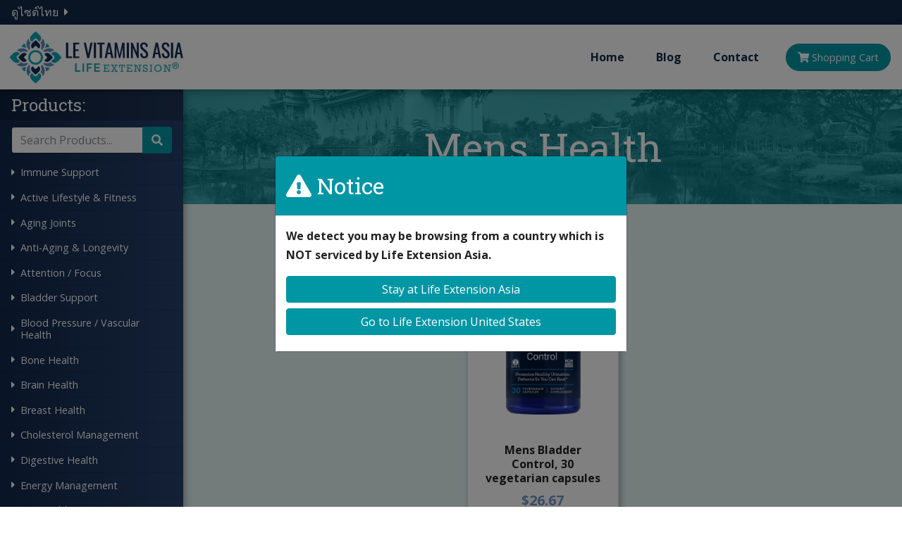

--- FILE ---
content_type: text/html;charset=UTF-8
request_url: https://levitaminsasia.com/Mens-Health
body_size: 10319
content:

<!DOCTYPE html>
<html lang="en">
<head>
<meta charset="utf-8">
<meta http-equiv="X-UA-Compatible" content="IE=edge">
<meta name="viewport" content="width=device-width, height=device-height, initial-scale=1.0, user-scalable=0, minimum-scale=1.0, maximum-scale=1.0">
<title>Mens Health | Life Extension Asia</title>
<link rel="canonical" href="https://LEVitaminsAsia.com/Mens-Health">
<meta name="description" content="Mens Health Supplements available in Thailand from Life Extensions Asia ">
<meta name="keywords" content="Mens Health, ">
<meta name="author" content="Omnia Business Systems">
<link rel="shortcut icon" href="/userfiles/2227/LE Vitamins Asia Logo.png">
<!-- Modified Bootstrap CSS -->
<link href="/sass/src/css/2227.css?t=051825" rel="stylesheet">
<!-- Google Fonts CSS -->
<link href="//fonts.googleapis.com/css?family=Open+Sans:400,700" rel="stylesheet" type="text/css">
<link href="//fonts.googleapis.com/css?family=Roboto+Slab:400,700" rel="stylesheet" type="text/css">
<link href="/css/omnia.css" rel="stylesheet">
<script src="https://code.jquery.com/jquery-2.2.4.min.js" integrity="sha256-BbhdlvQf/xTY9gja0Dq3HiwQF8LaCRTXxZKRutelT44=" crossorigin="anonymous"></script>
<script src="//ajax.googleapis.com/ajax/libs/jqueryui/1.12.0/jquery-ui.min.js"></script>
<link href="//ajax.googleapis.com/ajax/libs/jqueryui/1.12.0/themes/base/jquery-ui.css" rel="stylesheet">
<script src="https://stackpath.bootstrapcdn.com/bootstrap/4.4.1/js/bootstrap.bundle.min.js?v=051825"></script>
<script src="//cdnjs.cloudflare.com/ajax/libs/wow/1.1.2/wow.min.js"></script>
<script src="https://maps.googleapis.com/maps/api/js?key=AIzaSyApFqMwkWdCNgafvf2aWGop2NoJxYJORr8&libraries=places"></script>
<style>
.signedIn{display:none!important}
.signedOut{display:block!important}
</style>
<link href="/css/additionalStyles.cfm?pageid=54907&siteid=2227&v=1&ref=product" type="text/css" rel="stylesheet" id="additionalStylesLink">
<link href="https://fonts.googleapis.com/css?family=Oswald:400,600&display=swap" rel="stylesheet">
<link href="https://cdnjs.cloudflare.com/ajax/libs/chosen/1.8.7/chosen.min.css" type="text/css" rel="stylesheet">
<script src="https://cdnjs.cloudflare.com/ajax/libs/chosen/1.8.7/chosen.jquery.min.js"></script>
<!-- Global site tag (gtag.js) - Google Analytics -->
<script async src="https://www.googletagmanager.com/gtag/js?id=UA-199294819-1"></script>
<script>
window.dataLayer = window.dataLayer || [];
function gtag(){dataLayer.push(arguments);}
gtag('js', new Date());
gtag('config', 'UA-199294819-1');
</script>
<script type="text/javascript">
adroll_adv_id = "S6JMHJVVTZDUDEBGBGXPEW";
adroll_pix_id = "CRF6M24XVZEHLKEREFNH5K";
adroll_version = "2.0";
(function(w, d, e, o, a) {
w.__adroll_loaded = true;
w.adroll = w.adroll || [];
w.adroll.f = [ 'setProperties', 'identify', 'track' ];
var roundtripUrl = "https://s.adroll.com/j/" + adroll_adv_id
+ "/roundtrip.js";
for (a = 0; a < w.adroll.f.length; a++) {
w.adroll[w.adroll.f[a]] = w.adroll[w.adroll.f[a]] || (function(n) {
return function() {
w.adroll.push([ n, arguments ])
}
})(w.adroll.f[a])
}
e = d.createElement('script');
o = d.getElementsByTagName('script')[0];
e.async = 1;
e.src = roundtripUrl;
o.parentNode.insertBefore(e, o);
})(window, document);
adroll.track("pageView");
</script>
<!-- Global site tag (gtag.js) - Google Ads: 319143433 -->
<script async src="https://www.googletagmanager.com/gtag/js?id=AW-319143433"></script>
<script>
window.dataLayer = window.dataLayer || [];
function gtag(){dataLayer.push(arguments);}
gtag('js', new Date());
gtag('config', 'AW-319143433');
</script>
<!-- Facebook Pixel Code -->
<script>
!function(f,b,e,v,n,t,s)
{if(f.fbq)return;n=f.fbq=function(){n.callMethod?
n.callMethod.apply(n,arguments):n.queue.push(arguments)};
if(!f._fbq)f._fbq=n;n.push=n;n.loaded=!0;n.version='2.0';
n.queue=[];t=b.createElement(e);t.async=!0;
t.src=v;s=b.getElementsByTagName(e)[0];
s.parentNode.insertBefore(t,s)}(window, document,'script',
'https://connect.facebook.net/en_US/fbevents.js');
fbq('init', '2878729595680343');
fbq('track', 'PageView');
</script>
<noscript><img height="1" width="1" style="display:none"
src="https://www.facebook.com/tr?id=2878729595680343&ev=PageView&noscript=1"
/></noscript>
<!-- End Facebook Pixel Code -->
<meta name="facebook-domain-verification" content="ixnyr0455iqvzkju5gao9hhowpcnxz" />
<script type="application/ld+json">
          {
            "@context": "http://schema.org",
            "@type": "Organization",
            "name": "LE Vitamins Asia",
            "url": "LEVitaminsAsia.com",
            "logo": "/userfiles/2227/images/le-mainlogo.png",
            "contactPoint": {
              "@type": "ContactPoint",
              "contactType" : "customer service"
              
              
              , "email":"kirk@lifeextensionthailand.com"
              
            },
            "address": {
              "@type": "PostalAddress",
              "addressLocality": "",
              "addressRegion": "",
              "postalCode": "",
              "streetAddress": " "
            },
            "sameAs": [
              ""
              , "facebook.com"
              , "yelp.com"
              
              , "twitter.com"
              , "youtube.com"
              , "linkedin.com"
              
              
              , "pinterest.com"
              , "instagram.com"
            ]
          }
          </script><style>
	.product-image {
	min-height: 200px;
	width: 100%;
	background-position: center !important;
	background-size: cover; 
	position: relative;
	}
	.add-to-container {
	position: absolute;
	top: 5px;
	right: 5px;
	}
	.directEdit { position: absolute; top: 1rem; right: 1rem; width: 20px; height: 20px; opacity: 1; z-index: 999; } 
	.directEdit:hover .fas {
		color: var(--primary)!important;
	}
</style>
	
<script src="/js/global_products.js" type="text/javascript"></script></head>
<body>
<script>
$(function(){
$('#locationModal').modal('toggle');
})
</script>
<div class="modal fade" data-original-title="" id="locationModal" role="dialog" tabindex="-1" title="" data-backdrop="static" data-keyboard="false" aria-modal="true">
<div class="modal-dialog modal-dialog-centered" data-original-title="" role="document" title="">
<div class="modal-content bg-primary" data-original-title="" title="">
<div class="modal-header bg-transparent" data-original-title="" title="">
<h5 class="mb-0 modal-title text-white"><i class="fas fa-exclamation-triangle"></i> Notice</h5>
</div>
<div class="modal-body bg-white" data-original-title="" title="">
<p><b>We detect you may be browsing from a country which is NOT serviced by Life Extension Asia.</b>
<br>
</p><a data-cke-saved-href="?stay=1" href="/Mens-Health?stay=1" class="btn btn-primary btn-block my-2 stayonsite" data-original-title="" title="" data-btn="">Stay at Life Extension Asia</a> <a data-cke-saved-href="https://www.lifeextension.com" href="https://www.lifeextension.com" class="btn btn-primary btn-block my-2" data-original-title="" title="">Go to Life Extension United States</a>
</div>
</div>
</div>
</div>
<div class="oms-wrapper">
<header class="omsHeader">
</header>
<style data-id="20">
/* Navbar */
.omsNav a {
transition: 0.20s all;
}
.omsNav .navbar-nav .nav-link,
.omsNav .navbar-nav .dropdown-item {
padding-right: 1.4rem;
padding-left: 1.4rem;
font-weight: bold;
color: var(--dark);
}
.omsNav .navbar-nav .nav-link:hover,
.omsNav .navbar-nav .dropdown-item:hover {
color: var(--primary);
}
.omsNav .nav.navbar-nav {
margin: 0 0 0 auto;
text-align: center;
align-items: center;
}
.omsNav .nav.navbar-nav .dropdown-menu {
text-align: left;
border-top: 3px solid var(--primary);
}
/* Larger Devices Only */
@media (max-width: 1199px) {
.omsNav .nav.navbar-nav {
margin: 1rem 0 1rem 0;
align-items: stretch;
padding: 1rem 0;
}
.omsNav .nav.navbar-nav .dropdown-menu {
text-align: center;
}
}
@media(min-width: 768px) {
.omsNav .navbar-brand img {
width: 250px;
}
.OMSsidenav {
position: fixed;
width: 260px;
top: 127px;
height: calc(100vh - 127px);
}
}
@media (min-width: 992px) and (max-width: 1199px) {
.omsNav .navbar-nav .nav-link {
padding-right: .75rem !important;
padding-left: .75rem !important;
}
}
/* Website Logo */
.application-btn {
color: white;
font-size: .9rem;
line-height: 1.2;
padding-top: .55rem !important;
padding-bottom: .55rem !important;
border-bottom: 1px solid rgba(0,0,0,0.1);
}
.application-btn:not(.not):hover {
background: var(--primary);
color: white;
}
@media (min-width: 1200px) {
#savecontent,
.omsFooter {
padding-left: 260px;
}
}
@media (min-width: 1600px) {
.omsNav .navbar-nav .nav-link {
padding-right: 2rem !important;
padding-left: 2rem !important;
}
.OMSsidenav {
top: 127px;
height: calc(100vh - 127px);
}
}
/* Pre Header */
.omsPreHeader a {
color: var(--white);
}
.omsPreHeader a:hover {
color: var(--dark);
}
@media(max-width: 575px) {
.tiny {
display: none;
}
}
.product-image {
background-size: contain !important;
background-repeat: no-repeat !important;
}
@media(max-width: 575px) {
.OMSsidenav.mobile-nav {
top: 81px !important;
height: calc(100vh - 81px) !important;
overflow: auto;
}
}
@media(min-width: 768px) and (max-width:1199px) {
.OMSsidenav.mobile-nav {
top: 127px !important;
height: calc(100vh - 127px) !important;
overflow: auto;
}
}
@media(min-width: 576px) and (max-width:767px) {
.OMSsidenav.mobile-nav {
top: 96px !important;
height: calc(100vh - 96px) !important;
overflow: auto;
}
}
@media(max-width: 1199px) {
.mobile-nav.collapse.show {
right: 0 !important;
transition: right .25s ease-in-out !important;
}
.navigation-end {
order: -1;
margin-left: auto;
margin-right: 10px;
}
.omsNav .navbar-nav .nav-link,
.omsNav .navbar-nav .dropdown-item {
font-size: 1.15rem;
}
.omsNav .navbar-nav {
background: var(--light);
border: 1px solid var(--border);
}
}
.btn-group.dropright .dropdown-menu {
left: -65% !important;
font-size: 1rem;
min-width: 230px;
}
.btn-group.dropright .dropdown-menu:before {
border-left: 20px solid transparent;
border-top: 20px solid white;
left: -8px;
transform: rotate(225deg);
content: "";
position: absolute;
top: 9px;
}
@media(max-width: 542px) {
.btn-group.dropright .dropdown-menu {
left: 28% !important;
}
}
.btn-group.dropright .dropdown-item:hover {
color: white;
background: var(--light);
}
@media(min-width: 576px) {
.preNav {
font-size: 1.15rem !important;
font-weight: bold !important;
}
}
.copyrightWrapper.bg-black {
background: var(--info) !important;
}
@media(max-width: 767px) {
.navigation-end .btn {
font-size: .75rem;
padding: 6px 12px;
}
.omsNav .navbar-brand img {
width: 150px;
}
}
@media(max-width: 575px) {
.omsNav .navbar-brand img {
width: 120px;
}
.navigation-end .btn {
font-size: .65rem;
padding: 4px 10px;
}
}
</style>
<div class="omsNav fixed-top" data-original-title="" title="">
<div class="pre-nav bg-dark text-white w-100 px-3 py-1" data-original-title="" title="">
<a class="text-white" href="//thai.levitaminsasia.com" target="_blank" data-original-title="" title="">ดูไซต์ไทย<i class="fas fa-caret-right ml-2"></i></a>
</div>
<!--<div class="preNav bg-dark px-3 py-2 py-sm-1 text-light d-flex d-lg-none justify-content-between justify-content-xl-end" data-original-title="" title="">
<a class="text-light small text-left d-lg-none" data-toggle="collapse" href="#mobile-nav" data-original-title="" title=""><i class="fas fa-cog mr-2"></i>Open/Close Categories</a>
<a class="text-light small text-right cart-link" href="/cart" data-original-title="" title=""><span class="number mr-2" data-original-title="" title="" style="color: gold;">2</span><i class="fas fa-shopping-cart"></i> Shopping Cart</a>
</div>-->
<nav class="bg-white navbar-light shadow" data-id="20" style="">
<nav class="navbar navbar-expand-xl py-1">
<div class="container-fluid px-0" data-original-title="" title="">
<a class="navbar-brand my-0 mr-1 ml-n1" href="/home" style="position: relative; order:-2;" data-original-title="" title=""><img alt="Life Extension Thailand - LE Vitamins and Nutrients" class="img-fluid" src="/userfiles/2227/images/le-mainlogo.png"></a>
<button aria-controls="omsDefaultNav" aria-expanded="false" aria-label="Toggle navigation" class="navbar-toggler collapsed p-2" data-target="#omsDefaultNav" data-toggle="collapse" type="button">
<i class="fas fa-bars fa-1x fa-fw d-flex align-items-center justify-content-center" style="font-size: 1.25rem; width: 25px; height: 23px;"></i>
</button>
<div class="collapse navbar-collapse" id="omsDefaultNav" data-original-title="" title="">
<ul class="nav navbar-nav">
<li class="nav-item"><!--nav-item dropdown class to li---->
<a class="nav-link" href="//LEVitaminsAsia.com/Home" data-level="1">Home</a>
</li>
<li class="nav-item"><!--nav-item dropdown class to li---->
<a class="nav-link" href="//LEVitaminsAsia.com/Blog" data-level="1">Blog</a>
</li>
<li class="nav-item"><!--nav-item dropdown class to li---->
<a class="nav-link" href="//LEVitaminsAsia.com/Contact" data-level="1">Contact</a>
</li>
</ul>
</div>
<div class="navigation-end" data-original-title="" title="">
<a class="btn btn-dark ml-1 ml-lg-3 d-inline d-xl-none" data-toggle="collapse" href="#mobile-nav" data-original-title="" title=""><i class="fas fa-prescription-bottle"></i> Products</a>
<a class="btn btn-primary ml-1 ml-lg-3" href="/cart" data-original-title="" title=""><i class="fas fa-shopping-cart"></i> <span class="d-none d-sm-inline" data-original-title="" title="">Shopping </span>Cart</a>
</div>
</div>
</nav>
</nav>
</div>
<!-- Desktop Sidebar -->
<div class="OMSsidenav d-none d-xl-flex flex-column justify-content-between align-items-stretch hideInEditor shadow bg-gradient" style="overflow-y: auto; overflow-x: visible; z-index: 1021;" data-original-title="" title="">
<div class="applications-wrapper pb-4" data-original-title="" title="">
<p class="py-2 px-3 m-0 h6 text-white" style="background: rgba(0,0,0,0.2);">Products:</p>
<div class="application-btn py-2 px-3 not" data-original-title="" title="">
<div class="form-group mb-0" data-original-title="" title="">
<form action="/products-all" method="POST">
<div class="input-group" data-original-title="" title="">
<input type="search" class="form-control" id="keyword" name="keyword" placeholder="Search Products...">
<div class="input-group-append" data-original-title="" title="">
<button type="submit" class="btn btn-primary"><i class="fas fa-search"></i></button>
</div>
</div>
</form>
</div>
</div>
<a class="application-btn py-2 px-3 d-flex w-100 justify-content-start align-items-center" href="/Immune-Support" data-original-title="" title=""><i class="fas fa-caret-right mr-2"></i>Immune Support</a>
<a class="application-btn py-2 px-3 d-flex w-100 justify-content-start align-items-center" href="/Active-Lifestyle-Fitness" data-original-title="" title=""><i class="fas fa-caret-right mr-2"></i>Active Lifestyle & Fitness</a>
<a class="application-btn py-2 px-3 d-flex w-100 justify-content-start align-items-center" href="/Aging-Joints" data-original-title="" title=""><i class="fas fa-caret-right mr-2"></i>Aging Joints</a>
<a class="application-btn py-2 px-3 d-flex w-100 justify-content-start align-items-center" href="/Anti-Aging-Longevity" data-original-title="" title=""><i class="fas fa-caret-right mr-2"></i>Anti-Aging & Longevity</a>
<a class="application-btn py-2 px-3 d-flex w-100 justify-content-start align-items-center" href="/Attention-Focus" data-original-title="" title=""><i class="fas fa-caret-right mr-2"></i>Attention / Focus</a>
<a class="application-btn py-2 px-3 d-flex w-100 justify-content-start align-items-center" href="/Bladder-Support" data-original-title="" title=""><i class="fas fa-caret-right mr-2"></i>Bladder Support</a>
<a class="application-btn py-2 px-3 d-flex w-100 justify-content-start align-items-center" href="/Blood-Pressure-Vascular-Health" data-original-title="" title=""><i class="fas fa-caret-right mr-2"></i>Blood Pressure / Vascular Health</a>
<a class="application-btn py-2 px-3 d-flex w-100 justify-content-start align-items-center" href="/Bone-Health" data-original-title="" title=""><i class="fas fa-caret-right mr-2"></i>Bone Health</a>
<a class="application-btn py-2 px-3 d-flex w-100 justify-content-start align-items-center" href="/Brain-Health" data-original-title="" title=""><i class="fas fa-caret-right mr-2"></i>Brain Health</a>
<a class="application-btn py-2 px-3 d-flex w-100 justify-content-start align-items-center" href="/Breast-Health" data-original-title="" title=""><i class="fas fa-caret-right mr-2"></i>Breast Health</a>
<a class="application-btn py-2 px-3 d-flex w-100 justify-content-start align-items-center" href="/Cholesterol-Management" data-original-title="" title=""><i class="fas fa-caret-right mr-2"></i>Cholesterol Management</a>
<a class="application-btn py-2 px-3 d-flex w-100 justify-content-start align-items-center" href="/Digestive-Health" data-original-title="" title=""><i class="fas fa-caret-right mr-2"></i>Digestive Health</a>
<a class="application-btn py-2 px-3 d-flex w-100 justify-content-start align-items-center" href="/Energy-Management" data-original-title="" title=""><i class="fas fa-caret-right mr-2"></i>Energy Management</a>
<a class="application-btn py-2 px-3 d-flex w-100 justify-content-start align-items-center" href="/Eye-Health" data-original-title="" title=""><i class="fas fa-caret-right mr-2"></i>Eye Health</a>
<a class="application-btn py-2 px-3 d-flex w-100 justify-content-start align-items-center" href="/Gastric-Discomfort" data-original-title="" title=""><i class="fas fa-caret-right mr-2"></i>Gastric Discomfort</a>
<a class="application-btn py-2 px-3 d-flex w-100 justify-content-start align-items-center" href="/General-Health-Wellness" data-original-title="" title=""><i class="fas fa-caret-right mr-2"></i>General Health & Wellness</a>
<a class="application-btn py-2 px-3 d-flex w-100 justify-content-start align-items-center" href="/GI-Health" data-original-title="" title=""><i class="fas fa-caret-right mr-2"></i>GI Health</a>
<a class="application-btn py-2 px-3 d-flex w-100 justify-content-start align-items-center" href="/Glucose-Management-Blood-Sugar" data-original-title="" title=""><i class="fas fa-caret-right mr-2"></i>Glucose Management / Blood Sugar</a>
<a class="application-btn py-2 px-3 d-flex w-100 justify-content-start align-items-center" href="/Hair-Nails" data-original-title="" title=""><i class="fas fa-caret-right mr-2"></i>Hair / Nails</a>
<a class="application-btn py-2 px-3 d-flex w-100 justify-content-start align-items-center" href="/Head-Discomfort" data-original-title="" title=""><i class="fas fa-caret-right mr-2"></i>Head Discomfort</a>
<a class="application-btn py-2 px-3 d-flex w-100 justify-content-start align-items-center" href="/Health-Urinary-Tract" data-original-title="" title=""><i class="fas fa-caret-right mr-2"></i>Health Urinary Tract</a>
<a class="application-btn py-2 px-3 d-flex w-100 justify-content-start align-items-center" href="/Heart-Health" data-original-title="" title=""><i class="fas fa-caret-right mr-2"></i>Heart Health</a>
<a class="application-btn py-2 px-3 d-flex w-100 justify-content-start align-items-center" href="/Hormone-Balance" data-original-title="" title=""><i class="fas fa-caret-right mr-2"></i>Hormone Balance</a>
<a class="application-btn py-2 px-3 d-flex w-100 justify-content-start align-items-center" href="/Immune-Seasonal-Support" data-original-title="" title=""><i class="fas fa-caret-right mr-2"></i>Immune Seasonal Support</a>
<a class="application-btn py-2 px-3 d-flex w-100 justify-content-start align-items-center" href="/Inflammation-Management" data-original-title="" title=""><i class="fas fa-caret-right mr-2"></i>Inflammation Management</a>
<a class="application-btn py-2 px-3 d-flex w-100 justify-content-start align-items-center" href="/Joint-Health" data-original-title="" title=""><i class="fas fa-caret-right mr-2"></i>Joint Health</a>
<a class="application-btn py-2 px-3 d-flex w-100 justify-content-start align-items-center" href="/Liver-Health-Detoxification" data-original-title="" title=""><i class="fas fa-caret-right mr-2"></i>Liver Health / Detoxification</a>
<a class="application-btn py-2 px-3 d-flex w-100 justify-content-start align-items-center" href="/Memory-Cognition" data-original-title="" title=""><i class="fas fa-caret-right mr-2"></i>Memory / Cognition</a>
<a class="application-btn py-2 px-3 d-flex w-100 justify-content-start align-items-center" href="/Mens-Health" data-original-title="" title=""><i class="fas fa-caret-right mr-2"></i>Mens Health</a>
<a class="application-btn py-2 px-3 d-flex w-100 justify-content-start align-items-center" href="/Mens-Hormone-Health" data-original-title="" title=""><i class="fas fa-caret-right mr-2"></i>Mens Hormone Health</a>
<a class="application-btn py-2 px-3 d-flex w-100 justify-content-start align-items-center" href="/Mens-Sexual-Health" data-original-title="" title=""><i class="fas fa-caret-right mr-2"></i>Mens Sexual Health</a>
<a class="application-btn py-2 px-3 d-flex w-100 justify-content-start align-items-center" href="/Microbiome" data-original-title="" title=""><i class="fas fa-caret-right mr-2"></i>Microbiome</a>
<a class="application-btn py-2 px-3 d-flex w-100 justify-content-start align-items-center" href="/Mood-Support" data-original-title="" title=""><i class="fas fa-caret-right mr-2"></i>Mood Support</a>
<a class="application-btn py-2 px-3 d-flex w-100 justify-content-start align-items-center" href="/Nasal-Support" data-original-title="" title=""><i class="fas fa-caret-right mr-2"></i>Nasal Support</a>
<a class="application-btn py-2 px-3 d-flex w-100 justify-content-start align-items-center" href="/Nerve-Health-Comfort-Support" data-original-title="" title=""><i class="fas fa-caret-right mr-2"></i>Nerve Health & Comfort Support</a>
<a class="application-btn py-2 px-3 d-flex w-100 justify-content-start align-items-center" href="/Oral-Care" data-original-title="" title=""><i class="fas fa-caret-right mr-2"></i>Oral Care</a>
<a class="application-btn py-2 px-3 d-flex w-100 justify-content-start align-items-center" href="/Prostate-Health" data-original-title="" title=""><i class="fas fa-caret-right mr-2"></i>Prostate Health</a>
<a class="application-btn py-2 px-3 d-flex w-100 justify-content-start align-items-center" href="/Skin-Care" data-original-title="" title=""><i class="fas fa-caret-right mr-2"></i>Skin Care</a>
<a class="application-btn py-2 px-3 d-flex w-100 justify-content-start align-items-center" href="/Skin-Care-Face-Neck" data-original-title="" title=""><i class="fas fa-caret-right mr-2"></i>Skin Care: Face & Neck</a>
<a class="application-btn py-2 px-3 d-flex w-100 justify-content-start align-items-center" href="/Skin-Care-Moisturizers" data-original-title="" title=""><i class="fas fa-caret-right mr-2"></i>Skin Care: Moisturizers</a>
<a class="application-btn py-2 px-3 d-flex w-100 justify-content-start align-items-center" href="/Skin-Care-Special-Purpose" data-original-title="" title=""><i class="fas fa-caret-right mr-2"></i>Skin Care: Special Purpose</a>
<a class="application-btn py-2 px-3 d-flex w-100 justify-content-start align-items-center" href="/Skin-Care-Wrinkles" data-original-title="" title=""><i class="fas fa-caret-right mr-2"></i>Skin Care: Wrinkles</a>
<a class="application-btn py-2 px-3 d-flex w-100 justify-content-start align-items-center" href="/Sleep" data-original-title="" title=""><i class="fas fa-caret-right mr-2"></i>Sleep</a>
<a class="application-btn py-2 px-3 d-flex w-100 justify-content-start align-items-center" href="/Stress-Management" data-original-title="" title=""><i class="fas fa-caret-right mr-2"></i>Stress Management</a>
<a class="application-btn py-2 px-3 d-flex w-100 justify-content-start align-items-center" href="/Thyroid-Adrenal" data-original-title="" title=""><i class="fas fa-caret-right mr-2"></i>Thyroid / Adrenal</a>
<a class="application-btn py-2 px-3 d-flex w-100 justify-content-start align-items-center" href="Uric-Acid-Management" data-original-title="" title=""><i class="fas fa-caret-right mr-2"></i>Uric Acid Management</a>
<a class="application-btn py-2 px-3 d-flex w-100 justify-content-start align-items-center" href="/Weight-Management" data-original-title="" title=""><i class="fas fa-caret-right mr-2"></i>Weight Management</a>
<a class="application-btn py-2 px-3 d-flex w-100 justify-content-start align-items-center" href="/Womens-Health" data-original-title="" title=""><i class="fas fa-caret-right mr-2"></i>Womens Health</a>
<a class="application-btn py-2 px-3 d-flex w-100 justify-content-start align-items-center" href="/Womens-Hormone-Health" data-original-title="" title=""><i class="fas fa-caret-right mr-2"></i>Womens Hormone Health</a>
<a class="application-btn py-2 px-3 d-flex w-100 justify-content-start align-items-center" href="/Womens-Sexual-Health" data-original-title="" title=""><i class="fas fa-caret-right mr-2"></i>Womens Sexual Health</a>
</div>
</div>
<!-- Mobile Sidebar -->
<div id="mobile-nav" class="collapse OMSsidenav mobile-nav d-xl-none hideInEditor shadow position-fixed w-100 bg-gradient-2" aria-expanded="false" style="overflow-y: auto; overflow-x: visible; right: -350px; animation-duration: 0.001s; transition-duration: .001s; z-index: 1021; max-width: 300px; " data-original-title="" title="">
<!-- copy this part from the desktop sidebar once complete -->
<div class="applications-wrapper pb-4" data-original-title="" title="">
<p class="py-2 px-3 m-0 h6 text-white" style="background:rgba(0,0,0,0.2);;">Products:</p>
<div class="application-btn py-2 px-3 not" data-original-title="" title="">
<div class="form-group mb-0" data-original-title="" title="">
<form action="/products-all" method="POST">
<div class="input-group" data-original-title="" title="">
<input type="search" class="form-control" id="keyword" name="keyword" placeholder="Search Products...">
<div class="input-group-append" data-original-title="" title="">
<button type="submit" class="btn btn-primary"><i class="fas fa-search"></i></button>
</div>
</div>
</form>
</div>
</div>
<a class="application-btn py-2 px-3 d-flex w-100 justify-content-start align-items-center" href="/Immune-Support" data-original-title="" title=""><i class="fas fa-caret-right mr-2"></i>Immune Support</a>
<a class="application-btn py-2 px-3 d-flex w-100 justify-content-start align-items-center" href="/Active-Lifestyle-Fitness" data-original-title="" title=""><i class="fas fa-caret-right mr-2"></i>Active Lifestyle & Fitness</a>
<a class="application-btn py-2 px-3 d-flex w-100 justify-content-start align-items-center" href="/Aging-Joints" data-original-title="" title=""><i class="fas fa-caret-right mr-2"></i>Aging Joints</a>
<a class="application-btn py-2 px-3 d-flex w-100 justify-content-start align-items-center" href="/Anti-Aging-Longevity" data-original-title="" title=""><i class="fas fa-caret-right mr-2"></i>Anti-Aging & Longevity</a>
<a class="application-btn py-2 px-3 d-flex w-100 justify-content-start align-items-center" href="/Attention-Focus" data-original-title="" title=""><i class="fas fa-caret-right mr-2"></i>Attention / Focus</a>
<a class="application-btn py-2 px-3 d-flex w-100 justify-content-start align-items-center" href="/Bladder-Support" data-original-title="" title=""><i class="fas fa-caret-right mr-2"></i>Bladder Support</a>
<a class="application-btn py-2 px-3 d-flex w-100 justify-content-start align-items-center" href="/Blood-Pressure-Vascular-Health" data-original-title="" title=""><i class="fas fa-caret-right mr-2"></i>Blood Pressure / Vascular Health</a>
<a class="application-btn py-2 px-3 d-flex w-100 justify-content-start align-items-center" href="/Bone-Health" data-original-title="" title=""><i class="fas fa-caret-right mr-2"></i>Bone Health</a>
<a class="application-btn py-2 px-3 d-flex w-100 justify-content-start align-items-center" href="/Brain-Health" data-original-title="" title=""><i class="fas fa-caret-right mr-2"></i>Brain Health</a>
<a class="application-btn py-2 px-3 d-flex w-100 justify-content-start align-items-center" href="/Breast-Health" data-original-title="" title=""><i class="fas fa-caret-right mr-2"></i>Breast Health</a>
<a class="application-btn py-2 px-3 d-flex w-100 justify-content-start align-items-center" href="/Cholesterol-Management" data-original-title="" title=""><i class="fas fa-caret-right mr-2"></i>Cholesterol Management</a>
<a class="application-btn py-2 px-3 d-flex w-100 justify-content-start align-items-center" href="/Digestive-Health" data-original-title="" title=""><i class="fas fa-caret-right mr-2"></i>Digestive Health</a>
<a class="application-btn py-2 px-3 d-flex w-100 justify-content-start align-items-center" href="/Energy-Management" data-original-title="" title=""><i class="fas fa-caret-right mr-2"></i>Energy Management</a>
<a class="application-btn py-2 px-3 d-flex w-100 justify-content-start align-items-center" href="/Eye-Health" data-original-title="" title=""><i class="fas fa-caret-right mr-2"></i>Eye Health</a>
<a class="application-btn py-2 px-3 d-flex w-100 justify-content-start align-items-center" href="/Gastric-Discomfort" data-original-title="" title=""><i class="fas fa-caret-right mr-2"></i>Gastric Discomfort</a>
<a class="application-btn py-2 px-3 d-flex w-100 justify-content-start align-items-center" href="/General-Health-Wellness" data-original-title="" title=""><i class="fas fa-caret-right mr-2"></i>General Health & Wellness</a>
<a class="application-btn py-2 px-3 d-flex w-100 justify-content-start align-items-center" href="/GI-Health" data-original-title="" title=""><i class="fas fa-caret-right mr-2"></i>GI Health</a>
<a class="application-btn py-2 px-3 d-flex w-100 justify-content-start align-items-center" href="/Glucose-Management-Blood-Sugar" data-original-title="" title=""><i class="fas fa-caret-right mr-2"></i>Glucose Management / Blood Sugar</a>
<a class="application-btn py-2 px-3 d-flex w-100 justify-content-start align-items-center" href="/Hair-Nails" data-original-title="" title=""><i class="fas fa-caret-right mr-2"></i>Hair / Nails</a>
<a class="application-btn py-2 px-3 d-flex w-100 justify-content-start align-items-center" href="/Head-Discomfort" data-original-title="" title=""><i class="fas fa-caret-right mr-2"></i>Head Discomfort</a>
<a class="application-btn py-2 px-3 d-flex w-100 justify-content-start align-items-center" href="/Health-Urinary-Tract" data-original-title="" title=""><i class="fas fa-caret-right mr-2"></i>Health Urinary Tract</a>
<a class="application-btn py-2 px-3 d-flex w-100 justify-content-start align-items-center" href="/Heart-Health" data-original-title="" title=""><i class="fas fa-caret-right mr-2"></i>Heart Health</a>
<a class="application-btn py-2 px-3 d-flex w-100 justify-content-start align-items-center" href="/Hormone-Balance" data-original-title="" title=""><i class="fas fa-caret-right mr-2"></i>Hormone Balance</a>
<a class="application-btn py-2 px-3 d-flex w-100 justify-content-start align-items-center" href="/Immune-Seasonal-Support" data-original-title="" title=""><i class="fas fa-caret-right mr-2"></i>Immune Seasonal Support</a>
<a class="application-btn py-2 px-3 d-flex w-100 justify-content-start align-items-center" href="/Inflammation-Management" data-original-title="" title=""><i class="fas fa-caret-right mr-2"></i>Inflammation Management</a>
<a class="application-btn py-2 px-3 d-flex w-100 justify-content-start align-items-center" href="/Joint-Health" data-original-title="" title=""><i class="fas fa-caret-right mr-2"></i>Joint Health</a>
<a class="application-btn py-2 px-3 d-flex w-100 justify-content-start align-items-center" href="/Liver-Health-Detoxification" data-original-title="" title=""><i class="fas fa-caret-right mr-2"></i>Liver Health / Detoxification</a>
<a class="application-btn py-2 px-3 d-flex w-100 justify-content-start align-items-center" href="/Memory-Cognition" data-original-title="" title=""><i class="fas fa-caret-right mr-2"></i>Memory / Cognition</a>
<a class="application-btn py-2 px-3 d-flex w-100 justify-content-start align-items-center" href="/Mens-Health" data-original-title="" title=""><i class="fas fa-caret-right mr-2"></i>Mens Health</a>
<a class="application-btn py-2 px-3 d-flex w-100 justify-content-start align-items-center" href="/Mens-Hormone-Health" data-original-title="" title=""><i class="fas fa-caret-right mr-2"></i>Mens Hormone Health</a>
<a class="application-btn py-2 px-3 d-flex w-100 justify-content-start align-items-center" href="/Mens-Sexual-Health" data-original-title="" title=""><i class="fas fa-caret-right mr-2"></i>Mens Sexual Health</a>
<a class="application-btn py-2 px-3 d-flex w-100 justify-content-start align-items-center" href="/Microbiome" data-original-title="" title=""><i class="fas fa-caret-right mr-2"></i>Microbiome</a>
<a class="application-btn py-2 px-3 d-flex w-100 justify-content-start align-items-center" href="/Mood-Support" data-original-title="" title=""><i class="fas fa-caret-right mr-2"></i>Mood Support</a>
<a class="application-btn py-2 px-3 d-flex w-100 justify-content-start align-items-center" href="/Nasal-Support" data-original-title="" title=""><i class="fas fa-caret-right mr-2"></i>Nasal Support</a>
<a class="application-btn py-2 px-3 d-flex w-100 justify-content-start align-items-center" href="/Nerve-Health-Comfort-Support" data-original-title="" title=""><i class="fas fa-caret-right mr-2"></i>Nerve Health & Comfort Support</a>
<a class="application-btn py-2 px-3 d-flex w-100 justify-content-start align-items-center" href="/Oral-Care" data-original-title="" title=""><i class="fas fa-caret-right mr-2"></i>Oral Care</a>
<a class="application-btn py-2 px-3 d-flex w-100 justify-content-start align-items-center" href="/Prostate-Health" data-original-title="" title=""><i class="fas fa-caret-right mr-2"></i>Prostate Health</a>
<a class="application-btn py-2 px-3 d-flex w-100 justify-content-start align-items-center" href="/Skin-Care" data-original-title="" title=""><i class="fas fa-caret-right mr-2"></i>Skin Care</a>
<a class="application-btn py-2 px-3 d-flex w-100 justify-content-start align-items-center" href="/Skin-Care-Face-Neck" data-original-title="" title=""><i class="fas fa-caret-right mr-2"></i>Skin Care: Face & Neck</a>
<a class="application-btn py-2 px-3 d-flex w-100 justify-content-start align-items-center" href="/Skin-Care-Moisturizers" data-original-title="" title=""><i class="fas fa-caret-right mr-2"></i>Skin Care: Moisturizers</a>
<a class="application-btn py-2 px-3 d-flex w-100 justify-content-start align-items-center" href="/Skin-Care-Special-Purpose" data-original-title="" title=""><i class="fas fa-caret-right mr-2"></i>Skin Care: Special Purpose</a>
<a class="application-btn py-2 px-3 d-flex w-100 justify-content-start align-items-center" href="/Skin-Care-Wrinkles" data-original-title="" title=""><i class="fas fa-caret-right mr-2"></i>Skin Care: Wrinkles</a>
<a class="application-btn py-2 px-3 d-flex w-100 justify-content-start align-items-center" href="/Sleep" data-original-title="" title=""><i class="fas fa-caret-right mr-2"></i>Sleep</a>
<a class="application-btn py-2 px-3 d-flex w-100 justify-content-start align-items-center" href="/Stress-Management" data-original-title="" title=""><i class="fas fa-caret-right mr-2"></i>Stress Management</a>
<a class="application-btn py-2 px-3 d-flex w-100 justify-content-start align-items-center" href="/Thyroid-Adrenal" data-original-title="" title=""><i class="fas fa-caret-right mr-2"></i>Thyroid / Adrenal</a>
<a class="application-btn py-2 px-3 d-flex w-100 justify-content-start align-items-center" href="Uric-Acid-Management" data-original-title="" title=""><i class="fas fa-caret-right mr-2"></i>Uric Acid Management</a>
<a class="application-btn py-2 px-3 d-flex w-100 justify-content-start align-items-center" href="/Weight-Management" data-original-title="" title=""><i class="fas fa-caret-right mr-2"></i>Weight Management</a>
<a class="application-btn py-2 px-3 d-flex w-100 justify-content-start align-items-center" href="/Womens-Health" data-original-title="" title=""><i class="fas fa-caret-right mr-2"></i>Womens Health</a>
<a class="application-btn py-2 px-3 d-flex w-100 justify-content-start align-items-center" href="/Womens-Hormone-Health" data-original-title="" title=""><i class="fas fa-caret-right mr-2"></i>Womens Hormone Health</a>
<a class="application-btn py-2 px-3 d-flex w-100 justify-content-start align-items-center" href="/Womens-Sexual-Health" data-original-title="" title=""><i class="fas fa-caret-right mr-2"></i>Womens Sexual Health</a>
</div>
<!-- copy this part from the desktop sidebar once complete -->
</div>
<!--<div class="btn-group dropright d-block" data-original-title="" title="">
<a href="" class="application-btn py-2 px-3 d-flex w-100 justify-content-between align-items-center dropdown-toggle" data-toggle="dropdown" aria-haspopup="true" aria-expanded="false" data-original-title="" title="">
<span data-original-title="" title="">Commercial Mobile</span>
</a>
<div class="dropdown-menu" x-placement="left-start" data-original-title="" title="">
<div class="px-4" data-original-title="" title="">
<strong class="text-primary" style="font-size: 1.05rem;">Commercial Mobile</strong>
<hr class="my-2">
</div>
<a class="dropdown-item" href="/commercial-mobile-generators?option=35" data-original-title="" title="">View All</a>
<a class="dropdown-item" href="/commercial-mobile-generators?option=35&generic2=Gasoline" data-original-title="" title="">Gasoline</a>
<a class="dropdown-item" href="/commercial-mobile-generators?option=35&generic2=Propane" data-original-title="" title="">Propane</a>
<a class="dropdown-item" href="/commercial-mobile-generators?option=35&generic2=Quiet Diesel" data-original-title="" title="">Quiet Diesel</a>
<a class="dropdown-item" href="/commercial-mobile-generators?option=35&generic2=Standard Diesel" data-original-title="" title="">Standard Diesel</a>
</div>
</div>-->
<!-- Wrapper -->
<div class="wrapper wrapper-home wrapper- product-wrapper">
<div id="savecontent">
<section class="snipOuter product-cat-header position-relative py-4 py-lg-5" id="oms_0324523411">
<div class="overlay opacity-7 bg-primary" data-original-title="" title=""></div>
<div class="container snip position-relative" data-original-title="" title="">
<h1 class="text-center m-0 text-white">Mens Health</h1>
</div>
</section>
<section class="oms-products bg-light">
<div class="container productCatButtonHolder">
<div class="row">
<div class="col-12 col-sm-6 col-md-4 col-lg-3"></div>
</div>
</div>
<div class="container-fluid fullProductsContainer py-5">
<div class="row productsRow justify-content-center">
<div class="col-12 col-md-6 col-xl-3 d-flex my-3">
<form id="prodPageForm_20882" action="/Cart" method="post" enctype="application/x-www-form-urlencoded" class="h-100 d-flex justify-content-between w-100">
<input type="hidden" name="pid" id="pid_20882" value="20882">
<input type="hidden" name="price" id="price_20882" value="26.67">
<input type="hidden" name="referrer" id="referrer" value="Mens-Health">
<div class="card shadow rounded mx-auto w-100" style="overflow: hidden;">
<div class="oms-product-img-container">
<a href="/products/20882/Mens-Bladder-Control-30-vegetarian-capsules">
<div style="background:url(/userfiles/2227/products/02306.png)" class="product-image"></div>
</a>
</div>
<div class="card-body d-flex flex-column justify-content-between">
<div class="container px-0 d-flex flex-column justify-content-between h-100">
<div class="row">
<div class="col-12">
<span class="product-title">
Mens Bladder Control, 30 vegetarian capsules
</span>
</div>
<div class="col-12 price mb-3">
<span class="productPrice">
$26.67
</span>
</div>
</div>
<div class="row">
<input type="hidden" name="addToCart" value="1">
<div class="col-12 mt-2">
<button id="prodPageCartBtn_20882" type="submit" name="addToCart" class="btn btn-primary btn-block btn-sm prodPageCartBtn " >
Add to Cart
</button>
</div>
<div class="col-12 mt-2">
<a href="/products/20882/Mens-Bladder-Control-30-vegetarian-capsules" class="btn btn-primary btn-block btn-sm viewMoreDetailsBut">
Full Details
</a>
</div>
</div>
</div>
</div>
</div>
</form>
</div>
</div>
</div> <!-- / .container -->
</section>
</div>
</div> <!-- / .wrapper -->
<!-- daldals -->
<div class="modal fade" data-original-title="" id="wholesaleApplication" role="dialog" tabindex="-1" title="" style="padding-right: 17px;" aria-modal="true">
<div class="modal-dialog modal-dialog-centered" data-original-title="" role="document" title="">
<div class="modal-content bg-primary" data-original-title="" title="">
<div class="modal-header bg-transparent" data-original-title="" title="">
<h5 class="mb-0 modal-title text-white">Wholesale Application</h5>
<button aria-label="Close" class="close" data-dismiss="modal" type="button"><span aria-hidden="true" data-original-title="" title="">×</span>
</button>
</div>
<div class="modal-body bg-white" data-original-title="" title="">
<style>
@media screen and (max-width: 500px) {
##rc-imageselect,
.g-recaptcha {
transform: scale(0.77);
-webkit-transform: scale(0.77);
transform-origin: 0 0;
-webkit-transform-origin: 0 0;
}
}
</style><style> @media screen and (max-width: 500px){ ##rc-imageselect, .g-recaptcha {transform:scale(0.77);-webkit-transform:scale(0.77);transform-origin:0 0;-webkit-transform-origin:0 0;} } </style>
<form role="form" id="tForm_6727"method="post" enctype="multipart/form-data" action="/submitForm_v2.cfm">
<input type="hidden" name="formsc" id="formsc_6727" value="CUSTFORM_NUZLXQEM">
<input type="hidden" name="capval" id="capval_6727" value="6EB63D70927392BEDEDA671C819AA88E0EF1D0692220">
<input type="hidden" name="honeypot" id="honeypot_6727">
<input type="hidden" name="submitForm" value="submitForm">
<input type="hidden" name="internalSource" value="https://levitaminsasia.com?pagetitle=Mens-Health">
<input type="hidden" name="userIP" value="18.223.29.189">
<input type="hidden" name="source" id="source_6727_6727" value="Direct">
<input type="hidden" name="status" id="status_6727_6727" value="0">
<div class="formbuilder-text form-group field-FIRSTNAME form-group-1 ">
<label for="FIRSTNAME" class="formbuilder-text-label">First Name<span class="formbuilder-required">*</span>
</label>
<input type="text" placeholder="First Name" class="form-control" name="FIRSTNAME" id="FIRSTNAME" required="required" aria-required="true">
</div>
<div class="formbuilder-text form-group field-LASTNAME form-group-2 ">
<label for="LASTNAME" class="formbuilder-text-label">Last Name<span class="formbuilder-required">*</span>
</label>
<input type="text" placeholder="Last Name" class="form-control" name="LASTNAME" id="LASTNAME" required="required" aria-required="true">
</div>
<div class="formbuilder-text form-group field-EMAILADDRESS form-group-3 ">
<label for="EMAILADDRESS" class="formbuilder-text-label">Email Address<span class="formbuilder-required">*</span>
</label>
<input type="email" placeholder="Email Address" class="form-control" name="EMAILADDRESS" id="EMAILADDRESS" required="required" aria-required="true">
</div>
<div class="formbuilder-text form-group field-PHONENUMBER form-group-4 ">
<label for="PHONENUMBER" class="formbuilder-text-label">Phone Number<span class="formbuilder-required">*</span>
</label>
<input type="text" placeholder="" class="form-control" name="PHONENUMBER" id="PHONENUMBER" required="required" aria-required="true">
</div>
<div class="formbuilder-text form-group field-COMPANYNAME form-group-5 ">
<label for="COMPANYNAME" class="formbuilder-text-label">Company Name<span class="formbuilder-required">*</span>
</label>
<input type="text" placeholder="" class="form-control" name="COMPANYNAME" id="COMPANYNAME" required="required" aria-required="true">
</div>
<div class="formbuilder-textarea form-group field-COMMENTS form-group-6 ">
<label for="textarea-COMMENTS" class="formbuilder-textarea-label">Comments</label>
<textarea type="textarea" class="form-control" name="COMMENTS" access="false" id="COMMENTS" ></textarea>
</div>
<button class="btn btn-primary" name="submitForm" id="submitForm_6727" type="submit">Submit</button>
</form></div>
</div>
</div>
</div>
<!--Footer-->
<footer class="omsFooter ">
<div class="product-details-page-container">
<section class="snipOuter footer-section bg-dark py-3 py-md-4" id="oms_8738903094" style="border-top: 1px solid #444;">
<style type="text/css">.footer-section {
color: #ddd;
}
@media(max-width: 991px) {
.copyright {
text-align: center;
}
}
footer .logo img {
width: 80%;
max-width: 180px;
opacity: .7;
}
.copyrightWrapper a,
.footerCopy {
color: #999 !important;
}
.copyrightWrapper a:hover,
.copyrightWrapper a:active,
.copyrightWrapper a:focus {
color: #ddd !important;
}
.footer-img img {
width: 250px;
max-width: 94%;
margin-bottom: 1rem;
}
@media(min-width: 992px) {
.contact-text {
width: 80%;
max-width: 80%;
}
}
.omsFooter .nav-link {
color: white !important;
padding: .25rem 0;
}
.omsFooter .nav-link:hover {
color: var(--primary-alt) !important;
}
</style>
<div class="container snip" data-btn-all="" data-original-title="" title="">
<div class="row" data-original-title="" title="">
<div class="col-12 col-sm-6 col-md-7 col-lg-8 col-xl-9 my-4 footer-img" data-original-title="" title=""><img alt='LE Vitamins Asia logo' class='img-fluid' src='/userfiles/2227/images/le-altlogo.png'>
<p>At Life Extension Asia, we encourage&nbsp;people to make a difference in their health and daily habits. We&nbsp;empower our customers in Thailand to make choices for a healthy, longer, and happier life.&nbsp;</p>
<hr class="opacity-2">
<p class="mb-0"><a class="text-warning font-weight-bold mr-3 mb-2 d-inline-block" data-original-title="" href="tel:" title=""><i class="fas fa-phone"></i>&nbsp;&nbsp;<span class="text-white" data-original-title="" title="">CALL:</span> </a> <a class="text-warning font-weight-bold mr-3 mb-2 d-inline-block" data-link="" data-original-title="" href="/contact" title=""><i class="fas fa-envelope"></i>&nbsp;&nbsp;<span class="text-white" data-original-title="" title="">CONTACT:</span> CLICK HERE</a></p>
<!-- <p><strong style="color: var(--primary-alt);">Disclaimer: </strong> By using this site, you agree to...&nbsp;Lorem ipsum dolor sit amet, consectetur adipiscing elit. Pellentesque porta metus nec pretium porttitor. Nulla et varius erat. Mauris eu finibus
lorem, nec euismod purus. Nulla semper vehicula justo eget faucibus. Nam eu suscipit arcu. Nulla accumsan nec eros quis aliquam. Donec ac nulla eget tortor aliquam viverra quis vel leo. Sed pellentesque vel ipsum at accumsan.</p>--></div>
<div class="col-12 col-sm-6 col-md-5 col-lg 4 col-xl-3 my-4" data-original-title="" title="">
<p class="lead text-warning mb-0" style="font-size: 24px;">Quick Links</p>
<hr class="my-1" style="opacity: .2;"><ul class="nav navbar-nav">
<li class="nav-item"><!--nav-item dropdown class to li---->
<a class="nav-link" href="//LEVitaminsAsia.com/Home" data-level="1">Home</a>
</li>
<li class="nav-item"><!--nav-item dropdown class to li---->
<a class="nav-link" href="//LEVitaminsAsia.com/Blog" data-level="1">Blog</a>
</li>
<li class="nav-item"><!--nav-item dropdown class to li---->
<a class="nav-link" href="//LEVitaminsAsia.com/Contact" data-level="1">Contact</a>
</li>
</ul></div>
</div>
</div>
<!-- <div class="container small my-3 text-secondary" data-original-title="" title="">
<p><strong style="color: var(--primary-alt);">Disclaimer: </strong> By using this site, you agree to...&nbsp;Lorem ipsum dolor sit amet, consectetur adipiscing elit. Pellentesque porta metus nec pretium porttitor. Nulla et varius erat. Mauris eu finibus
lorem, nec euismod purus. Nulla semper vehicula justo eget faucibus. Nam eu suscipit arcu. Nulla accumsan nec eros quis aliquam. Donec ac nulla eget tortor aliquam viverra quis vel leo. Sed pellentesque vel ipsum at accumsan.</p>
<p>Donec tincidunt mi ac leo faucibus, sit amet lacinia nibh egestas. Phasellus volutpat dictum quam sed ultrices. Vivamus eu tortor rutrum, blandit nisl a, ultricies enim. Integer vitae turpis dolor. Maecenas nulla nulla, congue ut magna non, ornare
sodales nulla. Proin molestie et diam vitae lacinia. Nam vel tempus nisl, sed facilisis ante. Nullam vestibulum feugiat mi, in laoreet tellus <a class="text-secondary" data-original-title="" data-target="#disclaimer" data-toggle="modal" data-cke-saved-href="#"
href="#" title="">venenatis nec.</a>
</p>
</div>--></section>
</div>
<div class="container-fluid small py-2 bg-black text-light copyrightWrapper product-details-page-container">
<style>
.copyrightWrapper a {
color: var(--light);
}
.copyrightWrapper a:hover {
text-decoration: underline;
}
.
</style>
<div class="copyright row">
<div class="footerDWD col-12 col-lg-4 text-center text-lg-left py-1">
Site Designed by <a href="http://denverwebsitedesigns.com">Denver Website Designs</a>
</div>
<div class="footerCopy col-12 col-lg-4 text-center py-1">&copy;2026&nbsp;LE Vitamins Asia</div>
<div class="footerLinks col-12 col-lg-4 text-center text-lg-right py-1">
<a class="sitemap-link" href="/sitemap.cfm">sitemap</a> | <a class="sitemap-xml-link" href="/LEVitaminsAsia-com-sitemap.xml">sitemap xml</a> | <a class="rss-link" href="/feed">rss feed</a>
|
<a class="fancylogin" href="##" rel="nofollow">sign in</a>
</div>
</div>
</div>
</footer>
<script>
$(function() {
$("*[contenteditable]").prop("contenteditable",false);
$(".fancylogin").fancybox({
type: "iframe",
href: "//LEVitaminsAsia.com/includes/loginForm_a.cfm?s=2227",
margin: 0,
closeBtn: false,
wrapCSS: "loginBox",
width: 320,
height: 230,
afterShow: function() { $("#userName").focus(); } });
});
</script>
<link rel="stylesheet" href="https://cdnjs.cloudflare.com/ajax/libs/font-awesome/5.15.4/css/all.min.css" crossorigin="anonymous">
<link rel="stylesheet" href="/css/hamburgers.min.css">
<link rel="stylesheet" href="/css/hover.css">
<script src="/js/jquery.paroller.min.js"></script>
<!-- HTML5 shim and Respond.js IE8 support of HTML5 elements and media queries -->
<!--[if lt IE 9]>
<script src="https://oss.maxcdn.com/libs/html5shiv/3.7.0/html5shiv.js"></script>
<script src="https://oss.maxcdn.com/libs/respond.js/1.3.0/respond.min.js"></script>
<![endif]-->
<script src="/js/jquery.cookie.js"></script>
<script>
wow = new WOW({
boxClass: 'wow', // default
animateClass: 'animated', // default
offset: 30, // default
mobile: true, // default
live: true // default
})
wow.init();
</script>
<style>
.wow {visibility: hidden;}
.social-google{display:none !important;}
.social-zillow{display:none !important;}
.social-tripadvisor{display:none !important;}
.contact-phone{display:none !important;}
.contact-fax{display:none !important;}
.contact-address{display:none !important;}
.contact-hours{display:none !important;}
.social-tiktok{display:none !important;}
</style>
<!-- Omnia JS -->
<script src="/js/omsBs4.js"></script>
<!-- ReCaptcha JS -->
<script src="https://www.google.com/recaptcha/api.js?hl=en"></script>
<!-- Site Custom JS -->
<script src="//LEVitaminsAsia.com/js/additionalJS.cfm?pageid=54907&siteid=2227&v=1&ref=product&editPage=0" id="additionalJSLink"></script>
<script src="https://cdnjs.cloudflare.com/ajax/libs/masonry/4.2.2/masonry.pkgd.min.js"></script>
</div>
</div>
<div id="header_recaptcha" class="g-recaptcha" data-sitekey="6LdSEZEUAAAAAD355f5isunNsV8pIazt4c0UQzi9" data-size="invisible" data-callback="recaptcha_submit"></div>
</body>
</html>


--- FILE ---
content_type: text/html; charset=utf-8
request_url: https://www.google.com/recaptcha/api2/anchor?ar=1&k=6LdSEZEUAAAAAD355f5isunNsV8pIazt4c0UQzi9&co=aHR0cHM6Ly9sZXZpdGFtaW5zYXNpYS5jb206NDQz&hl=en&v=PoyoqOPhxBO7pBk68S4YbpHZ&size=invisible&anchor-ms=20000&execute-ms=30000&cb=x90zfn9bohmy
body_size: 49135
content:
<!DOCTYPE HTML><html dir="ltr" lang="en"><head><meta http-equiv="Content-Type" content="text/html; charset=UTF-8">
<meta http-equiv="X-UA-Compatible" content="IE=edge">
<title>reCAPTCHA</title>
<style type="text/css">
/* cyrillic-ext */
@font-face {
  font-family: 'Roboto';
  font-style: normal;
  font-weight: 400;
  font-stretch: 100%;
  src: url(//fonts.gstatic.com/s/roboto/v48/KFO7CnqEu92Fr1ME7kSn66aGLdTylUAMa3GUBHMdazTgWw.woff2) format('woff2');
  unicode-range: U+0460-052F, U+1C80-1C8A, U+20B4, U+2DE0-2DFF, U+A640-A69F, U+FE2E-FE2F;
}
/* cyrillic */
@font-face {
  font-family: 'Roboto';
  font-style: normal;
  font-weight: 400;
  font-stretch: 100%;
  src: url(//fonts.gstatic.com/s/roboto/v48/KFO7CnqEu92Fr1ME7kSn66aGLdTylUAMa3iUBHMdazTgWw.woff2) format('woff2');
  unicode-range: U+0301, U+0400-045F, U+0490-0491, U+04B0-04B1, U+2116;
}
/* greek-ext */
@font-face {
  font-family: 'Roboto';
  font-style: normal;
  font-weight: 400;
  font-stretch: 100%;
  src: url(//fonts.gstatic.com/s/roboto/v48/KFO7CnqEu92Fr1ME7kSn66aGLdTylUAMa3CUBHMdazTgWw.woff2) format('woff2');
  unicode-range: U+1F00-1FFF;
}
/* greek */
@font-face {
  font-family: 'Roboto';
  font-style: normal;
  font-weight: 400;
  font-stretch: 100%;
  src: url(//fonts.gstatic.com/s/roboto/v48/KFO7CnqEu92Fr1ME7kSn66aGLdTylUAMa3-UBHMdazTgWw.woff2) format('woff2');
  unicode-range: U+0370-0377, U+037A-037F, U+0384-038A, U+038C, U+038E-03A1, U+03A3-03FF;
}
/* math */
@font-face {
  font-family: 'Roboto';
  font-style: normal;
  font-weight: 400;
  font-stretch: 100%;
  src: url(//fonts.gstatic.com/s/roboto/v48/KFO7CnqEu92Fr1ME7kSn66aGLdTylUAMawCUBHMdazTgWw.woff2) format('woff2');
  unicode-range: U+0302-0303, U+0305, U+0307-0308, U+0310, U+0312, U+0315, U+031A, U+0326-0327, U+032C, U+032F-0330, U+0332-0333, U+0338, U+033A, U+0346, U+034D, U+0391-03A1, U+03A3-03A9, U+03B1-03C9, U+03D1, U+03D5-03D6, U+03F0-03F1, U+03F4-03F5, U+2016-2017, U+2034-2038, U+203C, U+2040, U+2043, U+2047, U+2050, U+2057, U+205F, U+2070-2071, U+2074-208E, U+2090-209C, U+20D0-20DC, U+20E1, U+20E5-20EF, U+2100-2112, U+2114-2115, U+2117-2121, U+2123-214F, U+2190, U+2192, U+2194-21AE, U+21B0-21E5, U+21F1-21F2, U+21F4-2211, U+2213-2214, U+2216-22FF, U+2308-230B, U+2310, U+2319, U+231C-2321, U+2336-237A, U+237C, U+2395, U+239B-23B7, U+23D0, U+23DC-23E1, U+2474-2475, U+25AF, U+25B3, U+25B7, U+25BD, U+25C1, U+25CA, U+25CC, U+25FB, U+266D-266F, U+27C0-27FF, U+2900-2AFF, U+2B0E-2B11, U+2B30-2B4C, U+2BFE, U+3030, U+FF5B, U+FF5D, U+1D400-1D7FF, U+1EE00-1EEFF;
}
/* symbols */
@font-face {
  font-family: 'Roboto';
  font-style: normal;
  font-weight: 400;
  font-stretch: 100%;
  src: url(//fonts.gstatic.com/s/roboto/v48/KFO7CnqEu92Fr1ME7kSn66aGLdTylUAMaxKUBHMdazTgWw.woff2) format('woff2');
  unicode-range: U+0001-000C, U+000E-001F, U+007F-009F, U+20DD-20E0, U+20E2-20E4, U+2150-218F, U+2190, U+2192, U+2194-2199, U+21AF, U+21E6-21F0, U+21F3, U+2218-2219, U+2299, U+22C4-22C6, U+2300-243F, U+2440-244A, U+2460-24FF, U+25A0-27BF, U+2800-28FF, U+2921-2922, U+2981, U+29BF, U+29EB, U+2B00-2BFF, U+4DC0-4DFF, U+FFF9-FFFB, U+10140-1018E, U+10190-1019C, U+101A0, U+101D0-101FD, U+102E0-102FB, U+10E60-10E7E, U+1D2C0-1D2D3, U+1D2E0-1D37F, U+1F000-1F0FF, U+1F100-1F1AD, U+1F1E6-1F1FF, U+1F30D-1F30F, U+1F315, U+1F31C, U+1F31E, U+1F320-1F32C, U+1F336, U+1F378, U+1F37D, U+1F382, U+1F393-1F39F, U+1F3A7-1F3A8, U+1F3AC-1F3AF, U+1F3C2, U+1F3C4-1F3C6, U+1F3CA-1F3CE, U+1F3D4-1F3E0, U+1F3ED, U+1F3F1-1F3F3, U+1F3F5-1F3F7, U+1F408, U+1F415, U+1F41F, U+1F426, U+1F43F, U+1F441-1F442, U+1F444, U+1F446-1F449, U+1F44C-1F44E, U+1F453, U+1F46A, U+1F47D, U+1F4A3, U+1F4B0, U+1F4B3, U+1F4B9, U+1F4BB, U+1F4BF, U+1F4C8-1F4CB, U+1F4D6, U+1F4DA, U+1F4DF, U+1F4E3-1F4E6, U+1F4EA-1F4ED, U+1F4F7, U+1F4F9-1F4FB, U+1F4FD-1F4FE, U+1F503, U+1F507-1F50B, U+1F50D, U+1F512-1F513, U+1F53E-1F54A, U+1F54F-1F5FA, U+1F610, U+1F650-1F67F, U+1F687, U+1F68D, U+1F691, U+1F694, U+1F698, U+1F6AD, U+1F6B2, U+1F6B9-1F6BA, U+1F6BC, U+1F6C6-1F6CF, U+1F6D3-1F6D7, U+1F6E0-1F6EA, U+1F6F0-1F6F3, U+1F6F7-1F6FC, U+1F700-1F7FF, U+1F800-1F80B, U+1F810-1F847, U+1F850-1F859, U+1F860-1F887, U+1F890-1F8AD, U+1F8B0-1F8BB, U+1F8C0-1F8C1, U+1F900-1F90B, U+1F93B, U+1F946, U+1F984, U+1F996, U+1F9E9, U+1FA00-1FA6F, U+1FA70-1FA7C, U+1FA80-1FA89, U+1FA8F-1FAC6, U+1FACE-1FADC, U+1FADF-1FAE9, U+1FAF0-1FAF8, U+1FB00-1FBFF;
}
/* vietnamese */
@font-face {
  font-family: 'Roboto';
  font-style: normal;
  font-weight: 400;
  font-stretch: 100%;
  src: url(//fonts.gstatic.com/s/roboto/v48/KFO7CnqEu92Fr1ME7kSn66aGLdTylUAMa3OUBHMdazTgWw.woff2) format('woff2');
  unicode-range: U+0102-0103, U+0110-0111, U+0128-0129, U+0168-0169, U+01A0-01A1, U+01AF-01B0, U+0300-0301, U+0303-0304, U+0308-0309, U+0323, U+0329, U+1EA0-1EF9, U+20AB;
}
/* latin-ext */
@font-face {
  font-family: 'Roboto';
  font-style: normal;
  font-weight: 400;
  font-stretch: 100%;
  src: url(//fonts.gstatic.com/s/roboto/v48/KFO7CnqEu92Fr1ME7kSn66aGLdTylUAMa3KUBHMdazTgWw.woff2) format('woff2');
  unicode-range: U+0100-02BA, U+02BD-02C5, U+02C7-02CC, U+02CE-02D7, U+02DD-02FF, U+0304, U+0308, U+0329, U+1D00-1DBF, U+1E00-1E9F, U+1EF2-1EFF, U+2020, U+20A0-20AB, U+20AD-20C0, U+2113, U+2C60-2C7F, U+A720-A7FF;
}
/* latin */
@font-face {
  font-family: 'Roboto';
  font-style: normal;
  font-weight: 400;
  font-stretch: 100%;
  src: url(//fonts.gstatic.com/s/roboto/v48/KFO7CnqEu92Fr1ME7kSn66aGLdTylUAMa3yUBHMdazQ.woff2) format('woff2');
  unicode-range: U+0000-00FF, U+0131, U+0152-0153, U+02BB-02BC, U+02C6, U+02DA, U+02DC, U+0304, U+0308, U+0329, U+2000-206F, U+20AC, U+2122, U+2191, U+2193, U+2212, U+2215, U+FEFF, U+FFFD;
}
/* cyrillic-ext */
@font-face {
  font-family: 'Roboto';
  font-style: normal;
  font-weight: 500;
  font-stretch: 100%;
  src: url(//fonts.gstatic.com/s/roboto/v48/KFO7CnqEu92Fr1ME7kSn66aGLdTylUAMa3GUBHMdazTgWw.woff2) format('woff2');
  unicode-range: U+0460-052F, U+1C80-1C8A, U+20B4, U+2DE0-2DFF, U+A640-A69F, U+FE2E-FE2F;
}
/* cyrillic */
@font-face {
  font-family: 'Roboto';
  font-style: normal;
  font-weight: 500;
  font-stretch: 100%;
  src: url(//fonts.gstatic.com/s/roboto/v48/KFO7CnqEu92Fr1ME7kSn66aGLdTylUAMa3iUBHMdazTgWw.woff2) format('woff2');
  unicode-range: U+0301, U+0400-045F, U+0490-0491, U+04B0-04B1, U+2116;
}
/* greek-ext */
@font-face {
  font-family: 'Roboto';
  font-style: normal;
  font-weight: 500;
  font-stretch: 100%;
  src: url(//fonts.gstatic.com/s/roboto/v48/KFO7CnqEu92Fr1ME7kSn66aGLdTylUAMa3CUBHMdazTgWw.woff2) format('woff2');
  unicode-range: U+1F00-1FFF;
}
/* greek */
@font-face {
  font-family: 'Roboto';
  font-style: normal;
  font-weight: 500;
  font-stretch: 100%;
  src: url(//fonts.gstatic.com/s/roboto/v48/KFO7CnqEu92Fr1ME7kSn66aGLdTylUAMa3-UBHMdazTgWw.woff2) format('woff2');
  unicode-range: U+0370-0377, U+037A-037F, U+0384-038A, U+038C, U+038E-03A1, U+03A3-03FF;
}
/* math */
@font-face {
  font-family: 'Roboto';
  font-style: normal;
  font-weight: 500;
  font-stretch: 100%;
  src: url(//fonts.gstatic.com/s/roboto/v48/KFO7CnqEu92Fr1ME7kSn66aGLdTylUAMawCUBHMdazTgWw.woff2) format('woff2');
  unicode-range: U+0302-0303, U+0305, U+0307-0308, U+0310, U+0312, U+0315, U+031A, U+0326-0327, U+032C, U+032F-0330, U+0332-0333, U+0338, U+033A, U+0346, U+034D, U+0391-03A1, U+03A3-03A9, U+03B1-03C9, U+03D1, U+03D5-03D6, U+03F0-03F1, U+03F4-03F5, U+2016-2017, U+2034-2038, U+203C, U+2040, U+2043, U+2047, U+2050, U+2057, U+205F, U+2070-2071, U+2074-208E, U+2090-209C, U+20D0-20DC, U+20E1, U+20E5-20EF, U+2100-2112, U+2114-2115, U+2117-2121, U+2123-214F, U+2190, U+2192, U+2194-21AE, U+21B0-21E5, U+21F1-21F2, U+21F4-2211, U+2213-2214, U+2216-22FF, U+2308-230B, U+2310, U+2319, U+231C-2321, U+2336-237A, U+237C, U+2395, U+239B-23B7, U+23D0, U+23DC-23E1, U+2474-2475, U+25AF, U+25B3, U+25B7, U+25BD, U+25C1, U+25CA, U+25CC, U+25FB, U+266D-266F, U+27C0-27FF, U+2900-2AFF, U+2B0E-2B11, U+2B30-2B4C, U+2BFE, U+3030, U+FF5B, U+FF5D, U+1D400-1D7FF, U+1EE00-1EEFF;
}
/* symbols */
@font-face {
  font-family: 'Roboto';
  font-style: normal;
  font-weight: 500;
  font-stretch: 100%;
  src: url(//fonts.gstatic.com/s/roboto/v48/KFO7CnqEu92Fr1ME7kSn66aGLdTylUAMaxKUBHMdazTgWw.woff2) format('woff2');
  unicode-range: U+0001-000C, U+000E-001F, U+007F-009F, U+20DD-20E0, U+20E2-20E4, U+2150-218F, U+2190, U+2192, U+2194-2199, U+21AF, U+21E6-21F0, U+21F3, U+2218-2219, U+2299, U+22C4-22C6, U+2300-243F, U+2440-244A, U+2460-24FF, U+25A0-27BF, U+2800-28FF, U+2921-2922, U+2981, U+29BF, U+29EB, U+2B00-2BFF, U+4DC0-4DFF, U+FFF9-FFFB, U+10140-1018E, U+10190-1019C, U+101A0, U+101D0-101FD, U+102E0-102FB, U+10E60-10E7E, U+1D2C0-1D2D3, U+1D2E0-1D37F, U+1F000-1F0FF, U+1F100-1F1AD, U+1F1E6-1F1FF, U+1F30D-1F30F, U+1F315, U+1F31C, U+1F31E, U+1F320-1F32C, U+1F336, U+1F378, U+1F37D, U+1F382, U+1F393-1F39F, U+1F3A7-1F3A8, U+1F3AC-1F3AF, U+1F3C2, U+1F3C4-1F3C6, U+1F3CA-1F3CE, U+1F3D4-1F3E0, U+1F3ED, U+1F3F1-1F3F3, U+1F3F5-1F3F7, U+1F408, U+1F415, U+1F41F, U+1F426, U+1F43F, U+1F441-1F442, U+1F444, U+1F446-1F449, U+1F44C-1F44E, U+1F453, U+1F46A, U+1F47D, U+1F4A3, U+1F4B0, U+1F4B3, U+1F4B9, U+1F4BB, U+1F4BF, U+1F4C8-1F4CB, U+1F4D6, U+1F4DA, U+1F4DF, U+1F4E3-1F4E6, U+1F4EA-1F4ED, U+1F4F7, U+1F4F9-1F4FB, U+1F4FD-1F4FE, U+1F503, U+1F507-1F50B, U+1F50D, U+1F512-1F513, U+1F53E-1F54A, U+1F54F-1F5FA, U+1F610, U+1F650-1F67F, U+1F687, U+1F68D, U+1F691, U+1F694, U+1F698, U+1F6AD, U+1F6B2, U+1F6B9-1F6BA, U+1F6BC, U+1F6C6-1F6CF, U+1F6D3-1F6D7, U+1F6E0-1F6EA, U+1F6F0-1F6F3, U+1F6F7-1F6FC, U+1F700-1F7FF, U+1F800-1F80B, U+1F810-1F847, U+1F850-1F859, U+1F860-1F887, U+1F890-1F8AD, U+1F8B0-1F8BB, U+1F8C0-1F8C1, U+1F900-1F90B, U+1F93B, U+1F946, U+1F984, U+1F996, U+1F9E9, U+1FA00-1FA6F, U+1FA70-1FA7C, U+1FA80-1FA89, U+1FA8F-1FAC6, U+1FACE-1FADC, U+1FADF-1FAE9, U+1FAF0-1FAF8, U+1FB00-1FBFF;
}
/* vietnamese */
@font-face {
  font-family: 'Roboto';
  font-style: normal;
  font-weight: 500;
  font-stretch: 100%;
  src: url(//fonts.gstatic.com/s/roboto/v48/KFO7CnqEu92Fr1ME7kSn66aGLdTylUAMa3OUBHMdazTgWw.woff2) format('woff2');
  unicode-range: U+0102-0103, U+0110-0111, U+0128-0129, U+0168-0169, U+01A0-01A1, U+01AF-01B0, U+0300-0301, U+0303-0304, U+0308-0309, U+0323, U+0329, U+1EA0-1EF9, U+20AB;
}
/* latin-ext */
@font-face {
  font-family: 'Roboto';
  font-style: normal;
  font-weight: 500;
  font-stretch: 100%;
  src: url(//fonts.gstatic.com/s/roboto/v48/KFO7CnqEu92Fr1ME7kSn66aGLdTylUAMa3KUBHMdazTgWw.woff2) format('woff2');
  unicode-range: U+0100-02BA, U+02BD-02C5, U+02C7-02CC, U+02CE-02D7, U+02DD-02FF, U+0304, U+0308, U+0329, U+1D00-1DBF, U+1E00-1E9F, U+1EF2-1EFF, U+2020, U+20A0-20AB, U+20AD-20C0, U+2113, U+2C60-2C7F, U+A720-A7FF;
}
/* latin */
@font-face {
  font-family: 'Roboto';
  font-style: normal;
  font-weight: 500;
  font-stretch: 100%;
  src: url(//fonts.gstatic.com/s/roboto/v48/KFO7CnqEu92Fr1ME7kSn66aGLdTylUAMa3yUBHMdazQ.woff2) format('woff2');
  unicode-range: U+0000-00FF, U+0131, U+0152-0153, U+02BB-02BC, U+02C6, U+02DA, U+02DC, U+0304, U+0308, U+0329, U+2000-206F, U+20AC, U+2122, U+2191, U+2193, U+2212, U+2215, U+FEFF, U+FFFD;
}
/* cyrillic-ext */
@font-face {
  font-family: 'Roboto';
  font-style: normal;
  font-weight: 900;
  font-stretch: 100%;
  src: url(//fonts.gstatic.com/s/roboto/v48/KFO7CnqEu92Fr1ME7kSn66aGLdTylUAMa3GUBHMdazTgWw.woff2) format('woff2');
  unicode-range: U+0460-052F, U+1C80-1C8A, U+20B4, U+2DE0-2DFF, U+A640-A69F, U+FE2E-FE2F;
}
/* cyrillic */
@font-face {
  font-family: 'Roboto';
  font-style: normal;
  font-weight: 900;
  font-stretch: 100%;
  src: url(//fonts.gstatic.com/s/roboto/v48/KFO7CnqEu92Fr1ME7kSn66aGLdTylUAMa3iUBHMdazTgWw.woff2) format('woff2');
  unicode-range: U+0301, U+0400-045F, U+0490-0491, U+04B0-04B1, U+2116;
}
/* greek-ext */
@font-face {
  font-family: 'Roboto';
  font-style: normal;
  font-weight: 900;
  font-stretch: 100%;
  src: url(//fonts.gstatic.com/s/roboto/v48/KFO7CnqEu92Fr1ME7kSn66aGLdTylUAMa3CUBHMdazTgWw.woff2) format('woff2');
  unicode-range: U+1F00-1FFF;
}
/* greek */
@font-face {
  font-family: 'Roboto';
  font-style: normal;
  font-weight: 900;
  font-stretch: 100%;
  src: url(//fonts.gstatic.com/s/roboto/v48/KFO7CnqEu92Fr1ME7kSn66aGLdTylUAMa3-UBHMdazTgWw.woff2) format('woff2');
  unicode-range: U+0370-0377, U+037A-037F, U+0384-038A, U+038C, U+038E-03A1, U+03A3-03FF;
}
/* math */
@font-face {
  font-family: 'Roboto';
  font-style: normal;
  font-weight: 900;
  font-stretch: 100%;
  src: url(//fonts.gstatic.com/s/roboto/v48/KFO7CnqEu92Fr1ME7kSn66aGLdTylUAMawCUBHMdazTgWw.woff2) format('woff2');
  unicode-range: U+0302-0303, U+0305, U+0307-0308, U+0310, U+0312, U+0315, U+031A, U+0326-0327, U+032C, U+032F-0330, U+0332-0333, U+0338, U+033A, U+0346, U+034D, U+0391-03A1, U+03A3-03A9, U+03B1-03C9, U+03D1, U+03D5-03D6, U+03F0-03F1, U+03F4-03F5, U+2016-2017, U+2034-2038, U+203C, U+2040, U+2043, U+2047, U+2050, U+2057, U+205F, U+2070-2071, U+2074-208E, U+2090-209C, U+20D0-20DC, U+20E1, U+20E5-20EF, U+2100-2112, U+2114-2115, U+2117-2121, U+2123-214F, U+2190, U+2192, U+2194-21AE, U+21B0-21E5, U+21F1-21F2, U+21F4-2211, U+2213-2214, U+2216-22FF, U+2308-230B, U+2310, U+2319, U+231C-2321, U+2336-237A, U+237C, U+2395, U+239B-23B7, U+23D0, U+23DC-23E1, U+2474-2475, U+25AF, U+25B3, U+25B7, U+25BD, U+25C1, U+25CA, U+25CC, U+25FB, U+266D-266F, U+27C0-27FF, U+2900-2AFF, U+2B0E-2B11, U+2B30-2B4C, U+2BFE, U+3030, U+FF5B, U+FF5D, U+1D400-1D7FF, U+1EE00-1EEFF;
}
/* symbols */
@font-face {
  font-family: 'Roboto';
  font-style: normal;
  font-weight: 900;
  font-stretch: 100%;
  src: url(//fonts.gstatic.com/s/roboto/v48/KFO7CnqEu92Fr1ME7kSn66aGLdTylUAMaxKUBHMdazTgWw.woff2) format('woff2');
  unicode-range: U+0001-000C, U+000E-001F, U+007F-009F, U+20DD-20E0, U+20E2-20E4, U+2150-218F, U+2190, U+2192, U+2194-2199, U+21AF, U+21E6-21F0, U+21F3, U+2218-2219, U+2299, U+22C4-22C6, U+2300-243F, U+2440-244A, U+2460-24FF, U+25A0-27BF, U+2800-28FF, U+2921-2922, U+2981, U+29BF, U+29EB, U+2B00-2BFF, U+4DC0-4DFF, U+FFF9-FFFB, U+10140-1018E, U+10190-1019C, U+101A0, U+101D0-101FD, U+102E0-102FB, U+10E60-10E7E, U+1D2C0-1D2D3, U+1D2E0-1D37F, U+1F000-1F0FF, U+1F100-1F1AD, U+1F1E6-1F1FF, U+1F30D-1F30F, U+1F315, U+1F31C, U+1F31E, U+1F320-1F32C, U+1F336, U+1F378, U+1F37D, U+1F382, U+1F393-1F39F, U+1F3A7-1F3A8, U+1F3AC-1F3AF, U+1F3C2, U+1F3C4-1F3C6, U+1F3CA-1F3CE, U+1F3D4-1F3E0, U+1F3ED, U+1F3F1-1F3F3, U+1F3F5-1F3F7, U+1F408, U+1F415, U+1F41F, U+1F426, U+1F43F, U+1F441-1F442, U+1F444, U+1F446-1F449, U+1F44C-1F44E, U+1F453, U+1F46A, U+1F47D, U+1F4A3, U+1F4B0, U+1F4B3, U+1F4B9, U+1F4BB, U+1F4BF, U+1F4C8-1F4CB, U+1F4D6, U+1F4DA, U+1F4DF, U+1F4E3-1F4E6, U+1F4EA-1F4ED, U+1F4F7, U+1F4F9-1F4FB, U+1F4FD-1F4FE, U+1F503, U+1F507-1F50B, U+1F50D, U+1F512-1F513, U+1F53E-1F54A, U+1F54F-1F5FA, U+1F610, U+1F650-1F67F, U+1F687, U+1F68D, U+1F691, U+1F694, U+1F698, U+1F6AD, U+1F6B2, U+1F6B9-1F6BA, U+1F6BC, U+1F6C6-1F6CF, U+1F6D3-1F6D7, U+1F6E0-1F6EA, U+1F6F0-1F6F3, U+1F6F7-1F6FC, U+1F700-1F7FF, U+1F800-1F80B, U+1F810-1F847, U+1F850-1F859, U+1F860-1F887, U+1F890-1F8AD, U+1F8B0-1F8BB, U+1F8C0-1F8C1, U+1F900-1F90B, U+1F93B, U+1F946, U+1F984, U+1F996, U+1F9E9, U+1FA00-1FA6F, U+1FA70-1FA7C, U+1FA80-1FA89, U+1FA8F-1FAC6, U+1FACE-1FADC, U+1FADF-1FAE9, U+1FAF0-1FAF8, U+1FB00-1FBFF;
}
/* vietnamese */
@font-face {
  font-family: 'Roboto';
  font-style: normal;
  font-weight: 900;
  font-stretch: 100%;
  src: url(//fonts.gstatic.com/s/roboto/v48/KFO7CnqEu92Fr1ME7kSn66aGLdTylUAMa3OUBHMdazTgWw.woff2) format('woff2');
  unicode-range: U+0102-0103, U+0110-0111, U+0128-0129, U+0168-0169, U+01A0-01A1, U+01AF-01B0, U+0300-0301, U+0303-0304, U+0308-0309, U+0323, U+0329, U+1EA0-1EF9, U+20AB;
}
/* latin-ext */
@font-face {
  font-family: 'Roboto';
  font-style: normal;
  font-weight: 900;
  font-stretch: 100%;
  src: url(//fonts.gstatic.com/s/roboto/v48/KFO7CnqEu92Fr1ME7kSn66aGLdTylUAMa3KUBHMdazTgWw.woff2) format('woff2');
  unicode-range: U+0100-02BA, U+02BD-02C5, U+02C7-02CC, U+02CE-02D7, U+02DD-02FF, U+0304, U+0308, U+0329, U+1D00-1DBF, U+1E00-1E9F, U+1EF2-1EFF, U+2020, U+20A0-20AB, U+20AD-20C0, U+2113, U+2C60-2C7F, U+A720-A7FF;
}
/* latin */
@font-face {
  font-family: 'Roboto';
  font-style: normal;
  font-weight: 900;
  font-stretch: 100%;
  src: url(//fonts.gstatic.com/s/roboto/v48/KFO7CnqEu92Fr1ME7kSn66aGLdTylUAMa3yUBHMdazQ.woff2) format('woff2');
  unicode-range: U+0000-00FF, U+0131, U+0152-0153, U+02BB-02BC, U+02C6, U+02DA, U+02DC, U+0304, U+0308, U+0329, U+2000-206F, U+20AC, U+2122, U+2191, U+2193, U+2212, U+2215, U+FEFF, U+FFFD;
}

</style>
<link rel="stylesheet" type="text/css" href="https://www.gstatic.com/recaptcha/releases/PoyoqOPhxBO7pBk68S4YbpHZ/styles__ltr.css">
<script nonce="VlTNCZ2MYegq0HRaqMUx_w" type="text/javascript">window['__recaptcha_api'] = 'https://www.google.com/recaptcha/api2/';</script>
<script type="text/javascript" src="https://www.gstatic.com/recaptcha/releases/PoyoqOPhxBO7pBk68S4YbpHZ/recaptcha__en.js" nonce="VlTNCZ2MYegq0HRaqMUx_w">
      
    </script></head>
<body><div id="rc-anchor-alert" class="rc-anchor-alert"></div>
<input type="hidden" id="recaptcha-token" value="[base64]">
<script type="text/javascript" nonce="VlTNCZ2MYegq0HRaqMUx_w">
      recaptcha.anchor.Main.init("[\x22ainput\x22,[\x22bgdata\x22,\x22\x22,\[base64]/[base64]/[base64]/bmV3IHJbeF0oY1swXSk6RT09Mj9uZXcgclt4XShjWzBdLGNbMV0pOkU9PTM/bmV3IHJbeF0oY1swXSxjWzFdLGNbMl0pOkU9PTQ/[base64]/[base64]/[base64]/[base64]/[base64]/[base64]/[base64]/[base64]\x22,\[base64]\\u003d\x22,\x22e8K5esOvZ8KHTMOUUBZqJsK2W8OJRE10w6jCijbCsmnCiA7Cm1DDkW5cw6YkD8OCUHEEwqXDvSZFClrConsywrbDmlbDtsKrw67CrVYTw4XCqhALwo3CksOUwpzDpsKWHnXCkMKXNiILwqIQwrFJwq/DsVzCvBLDh2FEVMKlw4gDf8K3wrYgbmLDmMOCAwRmJMKgw4LDug3CuDkPBFN1w5TCuMOlS8Oew4xWwrdGwpY6w5N8fsKBw5TDq8O5JzHDssOvwrvCsMO5PFHCmsKVwq/Cg17DkmvDg8OHWRQVfMKJw4VOw77DslPDoMO6E8Kicw7Dpn7Dv8K4I8OMFGMRw6ggYMOVwp4JMcOlCDAhwpvCncOzwqpDwqYxQX7DrncywrrDjsKTwq7DpsKNwpFNADPCksKCN34DwoPDkMKWJxsIIcO3wrvCnhrDqMOFRGQ9wp3CosKpMMOQU0DCpcOnw7/DkMKdw4HDu25Zw4NmUBxTw5tFYkkqE3HDscO1K2zCrlfCi2vDnsObCEPCscK+Pj3CsG/Cj1xyPMODwpzCtXDDtWEFAU7DlnfDq8KMwoETGkYHVsORUMK6wp/CpsOHLQzDmhTDusOsKcOQwpvDksKHcFDDvWDDjztYwrzCpcOOGsOucw9cY27CmcKaJMOSDsKZE3nCicK9NsK9diHDqS/DpsOhAMKwwoxfwpPCm8O0w6rDshwYFWnDvWE3wq3CusKHRcKnwoTDlhbCpcKOwr/Dt8K5KXrCj8OWLGMHw4k5NmzCo8OHw4TDu8OLOVdVw7wrw5/DqUFew6EKakrChBh5w4/DuUHDghHDjcKCXjHDkMOlwrjDnsKiw4Y2TxMJw7ELN8OKc8OUPGrCpMKzwpLCuMO6MMOzwrs5DcO8wpPCu8K6w7huFcKEUMKzTRXCgMOjwqEuwoJ3wpvDj1DCrsOcw6PCqxjDocKjwo7DkMKBMsOHZUpCw5fCuQ4oT8KOwo/Dh8KKw4DCssKJZ8K/w4HDlsKNM8O7wrjDi8KDwqPDo3wXG0cNw4XCohPCr3oww6Y0DyhXwow/dsOTwoEVwpHDhsKXNcK4FXJWe3PCmMO6MQ9WRMK0wqgJH8OOw43DnV4lfcKuKcONw7bDrSLDvMOlw6xbGcOLw6TDuRJ9wqzCpsO2wrcQATtYTMOkbQDCtUQ/[base64]/Dkg/[base64]/[base64]/[base64]/CssO3w5LCuFLCoMKAD8Ocw7vCgxYqCC7Cly0pwpTDgsKmQ8OCb8KtOMOtw7vDqUPDlMOWwp/[base64]/w53Dv8OIKcKXwoNDw70bG0cLwoR7GlzCrxvClD7Dhl7DgRfDvnJEw5TCqG7DtsOyw5jCpCLDsMOgSlsuwp9hw7w3wrfCmsO0VSpvwrcfwrlyTMK/[base64]/[base64]/DsMK7JsOuw5nCsMKwVjk8w5PDiMOHcBvDmlNSwqrDsUhbw7MvCUvCqQFsw5RNMyXDsErDlXXCg3VVEHQ+O8K2w79yAMKnExXCo8Olw43DssO5YsOEfsKhwpfCmiXCh8OgRXAOw4/CoCbCnMK3PMOIPMOqw6fDt8KbO8K/[base64]/Dm8OcJ8O2wpkYI8O8UMKHYMOgAHo1wozCgMKpL8KaVBlBF8OjGzHDgsK7w5MlBDrDjVfCmTnCuMO6w7TDigfCunPDsMOjwo0Yw5pawpU/w6vCusKBw63CmRFBwrRzZ2/Dm8KJw5B2V1wHdENJUm/DpsKofS0SKwxARMO1a8OIXcKbe0vCicK9OwjDuMKQK8KHwp/DiiFnBAwcwqcCasO3wqnCjj1PJMKfXijDrMOLwotbw54hOsO9UgnDl0XDlQUKw6B4w4zCusOJwpbCvmABCGJcZsOUFMO/[base64]/CrBt7w498XsOawoA8w5rDhX7CvG4dJsKvw41uwrdBQsKcwpzDlDXDlTPDjcKGwr/[base64]/[base64]/Cr8OwbX07wqh8dz/CkcOiwpE8wrJ5wobDm2/CrcK3B0TCpyFrcMOjYwvDuQI1X8Kew55BG3hDeMO/[base64]/Dhk8ww6TCjcKzwr8VLcKNUMK2ECnCssK7YHETw71qE1N5bn7Ch8Kdwol/[base64]/DjzzCsnHCpi9jwq1IVMKiw5nDscOTw64Bwq7DgMOLRApQw4Z9csOhcVYHwoY8w4TColJbfHnCohvCo8Kbw4RufsOKwpwaw6Agw6LDnMKZEk4EwoXClkIBLsKLCcK9FsOdwr7CnnIubsK5wojCnsObMGB6w5TCqcOOwrdGM8Ojw67CsDU/YHvDp0vDsMOHw5Btw7XDnMKDwprDoBjDtnXCuA/[base64]/DncK1ecOnwoghU8Kkd8O9w4XChkdBVHctIsKVw6pBwpNgwqkRw6jDmB7DqsOww5Fxw5jCuHdPw6dFVMKVIhjCqsOuw4TDqVDChcKnwrrDpllYwrZnwosKwot/w6kLAMKAB2HDlF3Cp8OGCiHCscK/wo3DsMOqCS1Mw6DCnTpPRm3DuVvDo0oHwqFpw4zDucOdAS1mwq9QP8KPJhTDi1RhasK2wrPDlHTCmcOlw4tYQQHCmQFENXjDrERhw63DhGJeworDlsKtX0/DhsOowqDCr2JxI1Vkw59XDDzCv183woTDtcKywonDlEjCk8OJcGXChl7CnQpbFQBiw70IQMOBEcKdw4nDqxTDnnLDiHJRcTw6wrAgO8KEwoxFw5AhZ31CFcOQV37Cl8OQQVBdwqbCh33Cn0PDnm/Dl0R4XW0Cw7VTw6nDrVbCn1bDucOFwrwswpPCpQQAFBFuwq/[base64]/G8KHQsO5w7HDk0Mmw6xNSzlkwpguwpwkwrYsbgoGwrLCpgY5VMKrwq9Lw4rDgSXCgk9yX1rCnGDCjMOzw6dowojCnw/Cr8OmwoXCisO1ZA9Dw6rCi8ObVsOhw6XDogzDgVnDhcKWw63DnsK4GkXDnmnCvVPDpMO/RcO6Y0dHWXYWwpHCkwpPw7rDgcOZY8Ozw5zDvUlgw4ZucMK3wog2PDQTGizCpSTCgENqRMOsw6ZlfsOZwo42ayXCqm8BwpHCtMOVA8KXe8OKIMOlwpzDnMKrwrtPwoEQXsO/[base64]/CvzVSOsKfNj7Ch8KLwoRERCnCimfCiiXCvhzDpW0mw4xbwpbCpWrCoVFxSsOwIDgrw4zDt8KrFnzDhSvDpcOcwqMwwqU3wqkhZDTDhzHDisOawrFmwqM/Q00Kw7YQOsOnR8OXYMOzwoxqw4bDrQc7w7DDv8KoXxLCk8KAw7pkworDj8K6B8OgWF3CvA3CjTrCsUvCnx/Ds15qwrVgwq/DkMONw55xwocXOsOECQoYw4/Cl8O0wq7CpWYWw4hAw4fDtcO/w599NEPCjMONCsO7w6UHwrXCqcOjLcOsKWlbwr4IZmdgw53DgUvCpz/CssOowrUDEmTDuMKfMsOnwqZQPn3Du8K2AcKNw5rCn8OqX8KJOxgMUsO3OTwUwrrCjMKNFMOyw78eIcKyEnUjbHRLwr9ac8KSwqbCiULCrnvDvk4/wrXDpsOUw6/[base64]/DrMO2w7UAIMOtD3vDhMKLwp/CsMKowpF7IVd4VgUiwpLCvHsJw7sff2bCohnDg8KVHsO1w7jDl11uTEfCgn3DqQHDjcO0E8O1w5zDjSPCkQ3DrcOPcHALdcOHCMKhZGcbFgJdwoLDumlSw7rChcKLwq84w5vCp8Ktw5ZLGXMyOMOKw6/DgTlkPsORWTA8Di00w7M0DcKjwq3DjB5uJWdgDMOswo0gwpkAwq/Cn8OSw6IuQcOfYsOyGi/DscOow4dmT8KTAypEWMO2BijDpyQcw7sqO8OxT8OGw4AJfwlJB8KkBjTCjSxcRXPCnwDCr2VIQMOiwqbCqsKTMgwvwqNowrtEw41LWFQ5wpA0w4rCnA/DmcKJH3QpN8OiFiM0wqwRZ3UHEXsHMBhcSMKAScOSN8OtBQTDpSvDr3B1wrEPTBAcwrHDqsKTwonDkcK1Jk/[base64]/[base64]/CgwLCql1tLcKww7LDvsKNwq18NsKCecKZwoonw5DCrWYfTcOfV8OFah8yw7fDi0JVw48XOcKFGMOWM1bDuG42DMOHwpXDrWnCgMOxS8KJYXEoXlkow6xLCT3Dh2sTw77Dpn/DmXUPFzHDoA/DhcObw6wtw5/[base64]/DnmUnccOAwq3DvcKJWcKIwqLDsMKiwpTCqTJowpNTwqpUwqRHwrHCi25Lw45rWFXDoMOESgDDm3XCoMOmBMOkwpZtw74kZMK3wq/DqcKTEkfCuCARGSvDkEVhwrAlw6PDg2YnM2XCgkYZB8KHS25Nw7FQNhJ7wqXDq8KkIhZqwolwwplKw6cpO8OaD8OZw57CocK+wrTCocOfw5pHwpjChQhOwrzCrzDCuMKSPCzCi2zDgsOYIsOxBQoYw5Apw4lQP2vCqAR/wp4Zw6ltDFALfsOGNcOJS8K/[base64]/DiMKlw5ZzRsOkwp/[base64]/DjMOCw6HCksKtFMKjX8O4dCnDoMKGKMO3w7LCrcKYJ8OYwqTCvVjDuSnCvQfDjCs7B8KuH8O3U2DDmsKZDmAGwobClWXCliMmwrnDucKew6Ywwr3CnsOUOMK4H8ONA8O2wrM1OwrCoGpGeCDDoMO8axQpBcKfwp4XwqITdMORw7Jjw4hUwrBtWsO/NcK7w45eVDI+w4tswprClcOqYMO8SyDCtMOPw7tLw7/DjMKZdMOWw4/Do8OLwp49wq/[base64]/DnhnDosONwqTDjDxaIMKHwrrCgAfDgnHCgsKRwonDm8OYRUtxbnjDqwYTL3sHHcOHwp7DqG5lOBV7b3DDvsKhdMOTP8KFPMKmCcOVwpt4JwXDp8OsLGDDn8KowpsEJcOhwpRwwp/DlFNYwpjDqk4QMMOIdMKXXsORX3/CnVTDoDtzwoTDizXDgXwCG2TDq8KIc8OsZzPDuHsrasKAwoFUPCXClg5Qw7Jiw5bCmsO7wrFcX37CtTvCoSsNw43CkSgAwqfCmFpEwr/Djl5Nw6DDnyNewrYhw6Eowp9Nw51bw6QTP8KawonDsWvCsMO0IsKvTsKWwrnCly56TQ8uWcKdw6nCj8OXBcKDwrdJwrYkBjNswr/Cm10+w7nCsgZbw5bCiE9Nw6w3w7XDixI8wpYCwrXCi8KHcCzDjQdIR8OmTcKOw5zCssOMdFoBNsOlw5DCgyPDhcK0w6rDtsOrW8KSPhshaiopw7vColNGw4/DjsKJwoBiwpwTwqTCjA7CgcOTQcO1wqlzVjktIMOJwoAEw63CkcO7wpRKDMK0OcO5AEbDrcKMw67DshnCp8K1XMO/eMKaLR9UPjYRwpB2w7UWw7bCvzzCsQI0JMO8ahDDg0wOR8OCw47CmQJGwrfCjT5dfhXCl3/CgBx3w4BbTMOIQzpXw5kkE0pPwqzCp0/DucKdwoQIJsKAXcKCGsK/w6hgNcKiw7/DtsOlJcKKw63CuMOfEU/ChsKkw5QxXUTCkTzDuS9SFsOwfnIlw4HCqGPDjMOmETDDkGtDw7ITwq3ClsKlwrfChsKVTXjCsn3CrcKiw57CvMOVPcOuw5xNw7PCpMO/LUJ5ez0REsKWwqrCgGDDjnHChwAfwoMJwpPCjsOZK8KUPw/DrXAaYcO/w5XCuENwGikiwo3CpRl2w5hoZX3DuQbDmEwtG8Kow7fCncKfw4g/JlrDnsORw53ClMOfMcKPWsOxa8Olw67ClFTDvR/DscOAS8KLFFzDrBpCfsKLwqx5E8KjwpgqM8Osw5Fcw5pmVsOewoTDvsKfeTotw5zDrsKKHBDDkULDu8OVUADCmTRmeytrw4HDinXDphbDj2sTdVnDjQrCunsXYBA3wrfDrMOwTB3Dj3pySzd8RcK/[base64]/DunfCi1rDv1lVHsKtWMOew4FZw515wqBqJBfCksKuaxLDpsKGcsK+w69kw4paXsKpw7HCssOwwozDrCnDocKEw4vCo8KYVnrCkiksKcOFw5PDgsOswoZPCRYgOh/CuS9jwo3Cix1/w6jCsMK+w6DDoMKewojDgEjDqMKmw63DpWzCrEHCrcKQAip4wqFvbTPCpMO8w6rDqEHDonXDhcOtMiBpwqIKw7I9RC0BVSk/exROLsKZGcOzVMKRwqHCkRTCssKSw5RlahZTJFrClnMAw6zCrcO3w5nCu3RzwrnDgCBgw4zClTt1w6d4UcOZwqBjEcOpw6w8EHkOw6vDv0JMK1EZcsOIw6JsXioXYcKZYQ3CgMO2IXbDsMKcNsONe3zDlcK/[base64]/CjcO8w7Mfwp3DvMOldMKbw4NwwoPCtT4CI8KFw6s2w6PCi3TCjmbDmGkSwrBZaV3CvE/[base64]/w4/DiMO9w7lUw73Dl8K0wo5mw5TDvMOhwq7CscOsVDRkw4bCn8OOw4vDnXw5ES9Vw7vDoMO/G3fDrl/DvsOLS3nCq8OSY8KFw7vDssOQw4DDg8ONwoJlw64VwqlYw5rColPCljDDiXTDr8Knw47DiC1ZwrtNdcK1CcKSHsOXw4fCmMK9KcKlwq53PVRRD8KGG8Oow5oEwr5MXcK6wqEEagh0wowoU8KIwp9twobDpxE8aT/[base64]/CqsKdwrvDrmpmwodkHsOiHsOCw7/DhgZxw4/Dv3tXw6DCsMKcwrHDosO5wqrCvlPDjgpgw5/Cji/[base64]/[base64]/[base64]/CjHBAwofDtDx5AyvCvyhIwozDnRPDvUbDoMO2djMuwpfCsDrDtUvDp8K5w7nClMKTw4JJwoVQNTfDqW9Bw7vCosKxIMKXwqnCksKFwrUWJ8OkOcK+wrRqw5QkSTMxQTHDusOBw5bDsSnDl2TCsmzDv3ZmfHIHdS/ClcK4d2A8w67ChMKYwr8mI8O5wo1/cAbCmkMUw6fClsOgw77DgmtcPjvCjy5iw6hSaMOJwrHChnbDicOWw6xYwrxNwr96wo8DwrvDpMOkw5vCi8OqFsKKw4Nlw4jCvgQgf8OmAcKTwqPDocKZwoXDgMKpQsKewqDCjzFkwoVNwq1UUDHDu3PDmjteJTgmw6UCHMKmIsOxw69yBsOVKsOSZAJOw7/Cr8KfwoXDq03DpU7Dilt3w5V6wpVhwqHClgtawp/CqRArJMKmwrxtw4jCgMKgwp8Cw5c6fsKqYHLCmXUIDsOZHzk3w5/CkcOxecKPKmAEwqpQbsOJd8OFw4hHwqPCsMKHWHY7w7EYw7rCkTTCgcKnbsOBQmTDpcOVwpUNw74Mw5fCi2zDnBsvw6sKCiXDtxsgB8OMwrzDiQ0Gw7jCkcOARhwsw6rCkcOSw67DksO/eB17wpAPwqTCizI8TxHDhhbCgsOMwo7ClDVVPcKvLMOgwqTDqVvCmlLCvcKsClovwqljUU/DisOUcsONw43DrlLClMKNw4AAeX1Kw4LCr8O4wpZ5w7XDvHrDmg/[base64]/DjMKTw5h6dsKWFzs8JcKSXMOsw6PDtXE0EMOjRsONw6nCijPCgcOUWsOtLBDClcKnAsOFw4IZbAMYcMK+IsOZw6DCssO0wphFTcKBZMOsw6dNw5HDp8KdL03Dk04dwohpAmFxw7nDnT/CrsOUQU9pwowwF1jDmcODwp/ChsO0wojCvcKIwobDiAJLwpbCjHXDrMKIwooHQA3DvMO1wp3CucO6w6JFwovCtx0oS3/[base64]/w65mfwBxMMONwqcrFmxFQR8kwrx2XcOvw758w44ow4HCkMObw4FoLMOoE2TCrsOzwqDCrsOJw5xtM8ObZsOOw7zCvBdLP8Kqw6vCqcKww4Yiw5fDqzoVf8KDI04LE8Oqw4wNQ8OdVsOIIWPCunJcHMK4TA7DmcO0Cg/CucKTw7jCnsKoTMODwp7DuG7Cn8OIw5XDgz7CiGLCk8ODCsK3w5kmRTl/wqY2JTU0w5XCu8KSw7bDn8KgwrHDnsKYwoNxYcO1w6PCpMOiw6wRbSPCiV44VW0/w7kaw7hrwpfCrVjDm20xKi7DoMKaWVfDnAfDp8KSThvCm8Kww4DCi8KCBGleInZyA8KZw6I/ClnCpCVRw5TDrGgLw6sFwovCs8OKIcODwpLDo8KvMirCjMKjWsONwrN0wovChsKTESPDlUMTw4bDj0FdSsK+UnZsw5DCtcOww7nDusKTL1jCjTwjIMOHDsKza8ODw6xlJS7CusO8w5DDvsOCwqHDkcOSwrYrK8O/wr7CgMOFJQPCkcKvIsOXw4pTw4TCjMKywo9RCcOde8K2woRTwr7CjcKMRELCocKNw6jDmCgjwokXHMKWwqJLACjDosK4RRt9w6zDgn1owrXDkG7Cuy/DmSTCgC9QwqHDhcKcw4zCrMO6w79zHsOAacKOR8KXIxLCpsKpNHlUwo7DmTlGwoojfCwGJREow7zCl8KZwqDDvsOqw7NNw4M/PjkXwoo7V0zCtcKdw4vDocKWwqTDkBfCqRwYw73CmcKNJcOYVCbDh3jDv17Cq8OkTSA1amTDnXnCqsKFw4FLfiZtw6HDsjsaaELCr3zDnREqUR7CrsK8UsOPYhFQwpRFNMK3w7cWV3k8ZcOIw47Cq8K/ISZ0w67DmMKHMUoLfcOpJsOSfznCu2sxwoPDvcKewo0vDSPDoMKJKMKsM3vCmyHDs8K4SDRlPzrCkMKcwroEwoINH8KjeMOSw6LCssOtf2NrwpJtfsOmHsK2w5vCiktqFcK9wrNDFBwBIMOTwpvCv1jCiMOqw6LDrMK/w5/CusKkBcK3bB8lf2XDnsKgw6ELDcOdw4TCq2fCv8Oqw73ClsOIw4LDncKzwq3ChcKTwpYaw7BRwrPCtMKvc2LCocKIKW1+w4tZXhoLw57CnGHCum/ClMO6w69iGX7CuXw1w7XCnHbCp8KNLcKgIcKJdSTDmsK1WS7CmmA9RMOuVcOVw6Jiw7VjHnJcwpFbwqwoa8O2TMKFwrNcScOWw4HCpcO+Kw1+wr1Yw7XDhnByw4zDkMO3CyHDvMKJw6MDM8O1IsK6wobDl8O2IsOkRTx7wr8aBMOXVMKaw5XDmQRMw4JHGT9bwo/DqMKcMMOTwpgbwp7Dh8OTwpvCowlvK8OqYMOsOAPDgnfCt8OTwrjDncKTwojDusOeFVhiwrwhcgZuHcOpWyfCm8OYZMKkS8KJw5DClm/ClwoWw4Viwp9aw7/DrGNcTcOWwqLDgQhAw5QDQ8K/wrrCpsKjw41xNcOlMQxswrTCusKCZMKhVMKuYsKzwp4Tw53CiGNiw58rFzwawpTDl8Ovwp7DhXFvcsKHw7TDt8KmcMOWPMOAX2Qyw75QwofCjcK2w5DDg8KsLcOwwrhgwqoRZsO4wpvCiHV3Y8OeLcO7wq9hLVTDvUnDu3XClEzDtMKFw4tuw4vDiMO9w7ZlHTfCvi/Djhpyw7QEf3rCo3vCncK9w5JUBVtrw6fDt8Knw4vCjMKLDTsow4ULwptlAmJdW8KpCx7DmcKxwqzCocKOwqzCkcOAwqjCvWjCoMO8DnHCuDoQQWtqwqDDl8OBeMKGG8KpDmHDr8Ksw5oPRMKAHWV7d8KLYsK8HgzDljPDosOfwoHCnsO1ecO2w53DgsK4w5jChGk/w69ew6MuJmA+USZDwqfDpVLCnDjCpiDDpS3DjWzDqA3DkcOsw4cnAWLCnm9kB8O5wrwkwo3DrsKTwrcAw6IYAcO/YsKXwrpdX8ODwp/Ct8Kqw4hvw7Rcw4wRwqJnG8O3wrlqHzLCk0E/w6jDkxjCoMK1wrBsDlnCiRB7wohZwpcQPsOBTsOjw7EUw5t2w5MIwpkIUUrDrWzCpwzDvX1ew5PDucOnHMO8wo7DuMKzwp7CrcK3wqjDisOtw7XDkMOHCzBxdVdQwojCuzxeW8K/E8OhKsKlwr8fw7jDoztfwqw8woRPwrJIf2QFwo8KTVAaHcKzCcOREEwdw4vDhMO2w4jDqDALcsOvAQrCqsOiTsK7WkvDvcODwq41Z8Oab8K/[base64]/DgcOZAcKjQcKhC8OQwpEjwqwLWnQfLmYnwoIKw5A6w6UBRjTDo8KPa8ONw7hewrvCl8KAw4nCtDIXwrrCucK7e8KZwoPDp8OqOGbClV/DlsKrwrHDqsK3fMO1ACrCl8KewoPDgCzCg8O/LzLCksKbNmkHw68uw4vDsHTDkGTDqcOvw6ceBAHDtG/CqsO+ZsOGe8O1VsOWbDbDgW9twppvbsODAEJgfAxBwqHDhcOFNW/DvcK9w63DsMOmBmlkUBzDmsOAfsKFcycMKUFgwr3DmwNWw7vCucODLyBrw4jCn8Ktw79rw7cLw6HCvmhRwrYNNjxnw5bDm8K6w5bCp2HDtExYVsKKe8OSwobDm8Kww4wlBFRzRhoJV8OlZcKJGcO+IXbCrcOZScKWKcOHwpjDs1jCtjM1R2ENw4/Dr8OjSA3CgcKId1zDsMKTEQbDvSrDum3Dqy7DuMK/w40Ow5rCl1ZFeH3DpcOuV8KNwpYfXm/[base64]/[base64]/DqMKGYWTCocOWw7LCmMKVwrXCgMK9wpQWwrrCgWjCmSfCuGjDs8KlMBPDjcK6N8OvT8O9DkRow5LCilDDngtSw43CgsOgwqhSPcK+JyBaKsKJw7YqwpHCmcOROsKpcQd7wrjDl3zDsUkwDzjDkMOAwrVgw4VywrPCqV/[base64]/[base64]/CqFwVw6UBSsKoNcOqw5/[base64]/ClsOsRg8fIFzDkWnDmAfDoMO0M1ttKU8tY8K0woDDmkFIOAVtw4/CtMOnBMObw5UmVcOnE3YSJ1HCjMK8KBvCj31JQ8K+wr3Cv8KEFMKMJcOOMiXDhsKcwp7Ci2DDiDlTUsKPw7jDlsO/w5Iaw6NEw7HCqHfDug43GsO8wo/CvMKiDi4ibsKSwr0OwrHDsgzDvMKFTlhPw6QewrU/VcKEHF8UacODe8OZw5HCoxNCwrlSwo/Du0Qgw598w4XDh8Ouf8OLw63Ctxsmw7AWBwo4wrbDr8K5w6fDvMKlcW7Dql3CicKJShAWCSLDgsOYHMKFWQ9VZx0WGCDDmsODQSAHLgRnwr7CvwnDisKww75ow43CrkAEwpMRwrNzQlDDvMOhEcO/wqbCmMKfKMOrW8OsFj9/PTFHCSpLwp7CoXPCj3QGFC/DnsKOEU/CqsKHSDnCng9/[base64]/Cm8K5OcK+HUXCpsOfQcOUcnHCvcO6VS7CrxrDlsOtTcKqZT3Ch8KeO0gBVS1xRsODZSsSw4FdZ8KgwqRrw4PCmDoxwr7CksKow7zDsMKfPcKsXQgfFDkFdwHDpsOBHWtKDcO/WHTCssK0w5bDsmoPw4PDi8OoSg0MwqgTM8KeJsK+WBXDhMKCwo5iSUzCmMOUbsK4w6kxw4zDkjHDvzXDri9pw7o1w7PDnMOVwpI0dyrDpcKdw5HCpQkxw6bCuMKJC8KpwoXDgUnClcK7wojDssKow7/DvcOewo/ClEzDtMOLwrxMYgwSwrPCh8KXwrbDpz04JmzCrkBDT8KRD8Olw4rDuMKMwrZZwodoCsO8Vz7CjgPDhAXCh8KBEMK5w75vHMOMbsODwobCkMOKFsOKRcKCw5LCsUVrFsKOXm/CsGLDulLDo24Sw5cnJ1zDkMKowq7DmcKLLsKqK8KlQcKpQ8KiXl1gw5Ild3Y8wqTCgsOBLiHDtcKOIMOTwqUQwr0Hf8OfwprDiMKZA8OaRQXDksKbXxBMU2/CqlcRw6tCwrfDtcK/[base64]/ZRLDtMKAwpFcFUrDt3bDk0bDtsK/wqjDscOPw5twLU7CsynChX9nDcKEwoTDqC7DuGnCsWFgB8OtwrUODC0OF8KUwpgPw7rCgMOSw51swpLDiiEewo7CrAvDucKBwqtRM3vCj3DDhlLCrEnCuMOewqUMw6XCrG0mPcKcQFjDvhleQALCty/CpsOiwrzCmcOfwr3DsQjCmUURX8Ogwq7Cv8O2fsKpw6JiwpbCuMKEwotMwrE2w4JJe8Ovw6oWbMO/wpdPw51oPcO0w7xTw5HDhnViwoLDosKvUnbCuTI+NRvCvsO9YMOdw4zCqMOHwoszBk/Dv8Oxw7/Cu8O/YMK6NgfCrW96wrx1w4rDl8OMwqHChMOZBsKiwqRgw6MhwqbDpMKDfkxXG1dxwogrwqMEwq/Cp8Knw4zDjgXDgFfDrMKZVA7Cm8KWG8OERMKZSsKeVXjDmMO6wqxiwoPDmHM0RA/[base64]/Co0XCvcOKfivDjcOTIsKfwq3CuxDCiMOxGMO3PEHDmEVPwrDDkMKUQ8OUwqLDqsO2w5zCq00zw4bCrx0RwrpcwodRworChMObBDnDnHB+HA4nWGREK8OBw6I3DsKxwql8w4/CpcOcQcOYw6VYKQs/w75fMR9+w5YRMMO3Jy0iwqTDn8KfwqwtEsOAfcO9w7/CrsKTwqtjwoLDo8KlG8K0wq7CvkTDhABOPcOAF0bDoHfDhRgCZV/CvcKNwok4w5kQesO+VTHCq8Odw4LDgMOAeV7DjsOTwokBwrJMJwByJ8O+aBV8wq7Cu8OPczMsZn1bHMOLfMO2AQTCpBtsQ8OnNMK4Z2Vnwr/Dt8K1S8KHw5tZeFHDvEJzfHfDl8OVw6TDpiDCnQPDtWzCocOzNjZ3VsKHaiB1wptDwrPCo8OmM8K2HMKeDjt4wrnCpVUoM8KXw5vCg8KnK8Kkw5HDr8O5S3YeCsOzMMO+wrfCmFrDjsKtcUDDtsOOUSDDoMOnFiw/wrR1wqY8wr7Cv0zDq8OQw7srXsOrOcOUYMKJfMKuccO8UMKTMcKewpMFwrRpwpI9wqp6WMOPX0TCscKSWh45Wz81AsOJa8KREcKzwohRQG/Dpm3CukbDvMOfw5t6Hw3Ds8KkwpvChcOwwozClcOxw5RgeMK/[base64]/wr3DoUfCi8K6wpzCiRkeAXLDv8O7eFNeAsKCPV9PwoHDpCLCmcKUKXfDscOEMMOEw7HCscOhw4zDi8KlwrTCkBZ7wqQ7fMKVw4wdwpRawoLCvwHDkcOecAXCmcOBby/DuMO2clpQEMOKGcKxwpbDv8Ozw5vDhh0ZCQ/CssK6wpNlw4zDqxrCucKywrPDnMOwwqMUw7fDhcKPfw/DvCp7KR7Dii0Gw5R+HnHCoSjCv8KaOj/DnMKpw44fIw5hB8OwCcKrw5bChsKBwonDpWkDQBfDkcO5K8KHwrtCa2fCo8Kiwp7DlSQbAz7Ds8OcR8KrwqrCtjVowrlsw53CusKrVsOxw5zCoXzDhjkdw5rDhxJrwr3CgMK3wrfCr8KMXMOHwrbChE/[base64]/[base64]/CgDrCo8KQAMOGw6zDvMOCwo3DpQ0ww6zDu15rw7DDt8KDwoLCsFAxwo3CpXzCs8OrAMKqwoTCjW4awr0le2XCmMKlw7oDwqVAXmp/w7bCiEt5wp5WwqjCtAwHFktBw5kgw4rCo0cpwqpOw4vCoH7Do8OyLMOrw73Cg8KHXsOMw48AHsKrwoYzw7cpw5PDv8KcDGI3w6rCksOfwq5Iw6rCmxPCgMKfUn/CmypNwpbDkMKZw6FCw5tPd8KfZDBBAHRBC8KuNsKswrFOehzCv8OUVFfClsOzwpfDqcKUw6kaUsKMLsOtEsObdEkcw7cdEXDCqMK3wpsLw58zcxdSwofDvyzDrMOuw69TwrBOYsODTsKhwrURw5wbwoXDhDLDosKJLwJowp3CvBPCoDHCkVvCmA/Dsk7CmMK7wohveMOUdnVFPcKIQsKcAGljDyzCtgfCucO6w4vCtDB0wrIlSHAew4sXwqlPwo3Ch2PCtW5Hw58gel/Ch8Kaw6nCu8KnaVNnYcKzMl0hwqFKesKJRcORTsKkw7ZVw6LDjsKfw7dZw6B5asKEw5DCtlHDtAsiw5nCnsO8NcKbwoxCKg7CozHCvcOIHMOaYsKbHQ/DrVpkTMKTw4nCn8K3wogQw5/CkMKACMOuLVtHDMKOLwpaGXjCm8KYwociwr7DmV/DlcKSc8O3w68UGcOow63CqMKgHi/CiEPCo8OifsOOw47CjCPCiQQzLcOvAcKEwp/[base64]/[base64]/VsOEex7ClsKlwqbDisKKw73CpsOJGcKDYMOiccOOfcOiwqRZwrrCthHCqkFZXmjCiMKmQkbDgAI8Vm7DrjELwoc4BMK7XGTCpTZCwpE2wrDCnD3CucOmw5BSw7Urw4IlVC/Dl8Omwr1DV2hrwoPCiRTCtsO5MsOFecOnwoDCrB5gBS9ccivCqnbDg2LDinPDpl4RMA57QMObGXnCrjrCk3HDnMK6w4HDjMOVdsK8wqIwHcOAKsO1wpvCikvCjhJPY8K7wroFGlpOXUAPMMOdY3HDqcOWw58Iw5ZLwrZjJCvDiQvCtcOnw7TCnVoew6nCvgBiw5/DuwvDjBM4CWTDiMORw5PDrsKhwqRTwqzDsg/Ci8OMw4jCm1nDmQXCosOjfxNNJMKTwpJlwr/CmEVqwpdswrlOCMODw6YZTSTDlMKawpI6wqgqZcKYTsOwwqJjwoIxw4Zyw73ClgPDk8OOSHDDuzJ7w7nDncOOw4t1BmPDhcKEw6FRwqlzRGfCkmJow4bCqy5dw7Acw63DoxrDuMKWVycPwo1gwpw+TcO7w5J4w5zCvcKJSjRtaRsAGw06PG/DgcOVFCJYw6fDscOLw5HDnsOAw5Ahw4zCscOpwqjDsMOzE1pKw7d2H8O9w5DDlC7Dg8O0w7Y4wp1mAMO4OcKYdWbDksKJwoLCoH00cxQBw40pd8K8w7LCu8OgW2dlw6tFLMOBUErDr8Kcwr9OEMO/Q2LDjMKKW8K/JE06SMKIDg48DxJuwrvDq8ObFcOGwpFcVAnCqn/Cg8KcSh8Vwog4B8OZLTDDgcKLehZpw5nDmcKlAExdNcKxwrlZEQtaJcOmYkrCr2/Cjz90YBvDuSs+w6pLwo0BcBIUU3jDpsOcwokUTcOEHllQIsO/Z3tSwpEMwrHDokFzfTnDty3DgMKFPMKGwp/CgCRyQcOgw5NQVsKtGTrDl1gDMCwiNV7CiMOrw5PDt8KiwrbDrMOSH8K0ckQVw5bCtkdtwrkdb8K/RXPCo8KRwpXCpMKBw4bDnMOsccKTCcOQwpvCggPCqcOFw65oXhdow5/DpcKXdMOHE8OJLcKbwrNiImI+HghgRxnDpzXDtn3Cn8KpwonDlFHCjcOeb8KbWcOUawY/[base64]/[base64]/[base64]/[base64]/[base64]/Cs8OxwqgAwrfChRDCncKOaMKVwpxVw7p0w4lpOMO8ZVLDsT1Uw5/Cl8OJFlbCmx8fwpsfBsKkw6DDmFHDssKERCjCucKiXUfCncONBiXDmh/[base64]/w7YDw7VKdMO9wpw3UxMgGsOCGsKLw6rDni/[base64]/CksK8bsKQw5XDknHDqC3CgcONw64bwqDDkyDCmcOWCsKzB3rDjMKAGMO+K8K9w5Qew7Axw4M8TDnCklzCgXXCnMOYFxxzTCHDq1guwrt4ZlrCr8K9PgkdMsOvwrBcw6jDkWPDrsKHw7F9w6vCk8ODwph/V8Ofw5Jow6/[base64]/DiMOlMwkhwoLDm8KMw5bDiRhVTsKKwol7w7Q/GMOVDMO3W8KqwoAxOcObHMKGSsO6w4TCoMKQRVEibydVDhl/wrVAwp3DgcKIR8OVUC3DqMKMYgIUB8OcQMO8w7/CqsKGRj1hwrHCmiDCmHbCvsOmw5vDvxcawrYBER7DhnnDl8KRw7lyABV7L0bDmwTCu1rCucOYc8KLwo7DkicMwrzDlMK1Q8KoBcOWwo1BCcOVHGYEEcO9wpxaMQxmBcO5w4ZWEm5/w7zDvE81w7nDr8KSNMOIUnLDmSQhW0bDpwBFV8K2Y8O+DsOrw5bDtsKyFTUDesK+cC/[base64]/Ct0HDrRPCr8OBb8KSOy55TlXDhxHDn8OLNnlNaStWPm/CqDVwWWINw5/CvcKYLsKKHzYaw6fDiFDDiA3Do8OGw7DCkTQAccOuwpMnWMKQZyPCjl7CiMKrw6Jlwr3DhijCucOrbhUBw7HDpMK/YsKLNMOMwpnDiWfDrm4Nc3jCucORwpbDlsKEJUjDtsOLwpXDsER8A0nCg8OnX8KUJXLCocO6H8OTKWHDscKeGsKVPFDDtsKLCcKAw7oywqIFwojDtsKwRMKxw5EtwolxaGnDqcOqMcKOw7PClsOywqJzw6jCgMOvfRgUwp3DmsOhwrl4w7/DgcKAw7M0wp/CsV/DnHdrNwFWw6AYwrPCu1jCgSDDg0Qb\x22],null,[\x22conf\x22,null,\x226LdSEZEUAAAAAD355f5isunNsV8pIazt4c0UQzi9\x22,0,null,null,null,0,[21,125,63,73,95,87,41,43,42,83,102,105,109,121],[1017145,275],0,null,null,null,null,0,null,0,null,700,1,null,0,\[base64]/76lBhnEnQkZnOKMAhmv8xEZ\x22,0,1,null,null,1,null,0,1,null,null,null,0],\x22https://levitaminsasia.com:443\x22,null,[3,1,1],null,null,null,0,3600,[\x22https://www.google.com/intl/en/policies/privacy/\x22,\x22https://www.google.com/intl/en/policies/terms/\x22],\x22+Mglh6cO2NXpUwalA9Uo5nF+V+5+NldjkJ8QhYisIl0\\u003d\x22,0,0,null,1,1769087907792,0,0,[105,122,22,202,162],null,[115,245,162,44,145],\x22RC-CZMG-QviUi1X2A\x22,null,null,null,null,null,\x220dAFcWeA7kepiF2pkhTVJWLnaSF5eDJFEZrEI6X9AHx93Vw8fwkSqvUjA6T47MN9cK6ShxXsWAuySwbZxfLosL7sVeqYFGq6CfZg\x22,1769170707787]");
    </script></body></html>

--- FILE ---
content_type: text/css
request_url: https://levitaminsasia.com/sass/src/css/2227.css?t=051825
body_size: 148788
content:
/*!
 * Bootstrap v4.1.3 (https://getbootstrap.com/)
 * Copyright 2011-2018 The Bootstrap Authors
 * Copyright 2011-2018 Twitter, Inc.
 * Licensed under MIT (https://github.com/twbs/bootstrap/blob/master/LICENSE)
 */:root{--blue:#007bff;--indigo:#6610f2;--purple:#6f42c1;--pink:#e83e8c;--red:#dc3545;--orange:#fd7e14;--yellow:#ffc107;--green:#28a745;--teal:#20c997;--cyan:#17a2b8;--white:#fff;--gray:#868e96;--gray-dark:#343a40;--blue:#007bff;--indigo:#6610f2;--purple:#6f42c1;--pink:#e83e8c;--red:#dc3545;--orange:#fd7e14;--yellow:#ffc107;--green:#28a745;--teal:#20c997;--cyan:#17a2b8;--white:#fff;--gray:#868e96;--primary:#0196A4;--secondary:#BDCECF;--success:#18325B;--info:#0B1D38;--warning:#00AEBE;--danger:#00AEBE;--light:#E7F4F5;--dark:#11274A;--white:white;--black:black;--border:#BDCECF;--primary-alt:#7594C7;--breakpoint-xs:0px;--breakpoint-sm:576px;--breakpoint-md:768px;--breakpoint-lg:992px;--breakpoint-xl:1200px;--font-family-sans-serif:"Open Sans",-apple-system,BlinkMacSystemFont,"Segoe UI",Roboto,"Helvetica Neue",Arial,sans-serif;--font-family-monospace:Menlo,Monaco,Consolas,"Liberation Mono","Courier New",monospace}*,::after,::before{box-sizing:border-box}html{font-family:sans-serif;line-height:1.15;-webkit-text-size-adjust:100%;-ms-text-size-adjust:100%;-ms-overflow-style:scrollbar;-webkit-tap-highlight-color:transparent}@-ms-viewport{width:device-width}article,aside,figcaption,figure,footer,header,hgroup,main,nav,section{display:block}body{margin:0;font-family:"Open Sans",Baskerville,"Palatino Linotype",Palatino,"Century Schoolbook L","Times New Roman",serif;font-size:1rem;font-weight:400;line-height:1.7;color:#222;text-align:left;background-color:#fff}[tabindex="-1"]:focus{outline:0!important}hr{box-sizing:content-box;height:0;overflow:visible}h1,h2,h3,h4,h5,h6{margin-top:0;margin-bottom:.5rem}p{margin-top:0;margin-bottom:1rem}abbr[data-original-title],abbr[title]{text-decoration:underline;text-decoration:underline dotted;cursor:help;border-bottom:0}address{margin-bottom:1rem;font-style:normal;line-height:inherit}dl,ol,ul{margin-top:0;margin-bottom:1rem}ol ol,ol ul,ul ol,ul ul{margin-bottom:0}dt{font-weight:700}dd{margin-bottom:.5rem;margin-left:0}blockquote{margin:0 0 1rem}dfn{font-style:italic}b,strong{font-weight:bolder}small{font-size:80%}sub,sup{position:relative;font-size:75%;line-height:0;vertical-align:baseline}sub{bottom:-.25em}sup{top:-.5em}a{color:#00a9b9;text-decoration:none;background-color:transparent;-webkit-text-decoration-skip:objects}a:hover{color:#00636d;text-decoration:none}a:not([href]):not([tabindex]){color:inherit;text-decoration:none}a:not([href]):not([tabindex]):focus,a:not([href]):not([tabindex]):hover{color:inherit;text-decoration:none}a:not([href]):not([tabindex]):focus{outline:0}code,kbd,pre,samp{font-family:Menlo,Monaco,Consolas,"Liberation Mono","Courier New",monospace;font-size:1em}pre{margin-top:0;margin-bottom:1rem;overflow:auto;-ms-overflow-style:scrollbar}figure{margin:0 0 1rem}img{vertical-align:middle;border-style:none}svg{overflow:hidden;vertical-align:middle}table{border-collapse:collapse}caption{padding-top:.75rem;padding-bottom:.75rem;color:#6c757d;text-align:left;caption-side:bottom}th{text-align:inherit}label{display:inline-block;margin-bottom:.5rem}button{border-radius:0}button:focus{outline:1px dotted;outline:5px auto -webkit-focus-ring-color}button,input,optgroup,select,textarea{margin:0;font-family:inherit;font-size:inherit;line-height:inherit}button,input{overflow:visible}button,select{text-transform:none}[type=reset],[type=submit],button,html [type=button]{-webkit-appearance:button}[type=button]::-moz-focus-inner,[type=reset]::-moz-focus-inner,[type=submit]::-moz-focus-inner,button::-moz-focus-inner{padding:0;border-style:none}input[type=checkbox],input[type=radio]{box-sizing:border-box;padding:0}input[type=date],input[type=datetime-local],input[type=month],input[type=time]{-webkit-appearance:listbox}textarea{overflow:auto;resize:vertical}fieldset{min-width:0;padding:0;margin:0;border:0}legend{display:block;width:100%;max-width:100%;padding:0;margin-bottom:.5rem;font-size:1.5rem;line-height:inherit;color:inherit;white-space:normal}progress{vertical-align:baseline}[type=number]::-webkit-inner-spin-button,[type=number]::-webkit-outer-spin-button{height:auto}[type=search]{outline-offset:-2px;-webkit-appearance:none}[type=search]::-webkit-search-cancel-button,[type=search]::-webkit-search-decoration{-webkit-appearance:none}::-webkit-file-upload-button{font:inherit;-webkit-appearance:button}output{display:inline-block}summary{display:list-item;cursor:pointer}template{display:none}[hidden]{display:none!important}.h1,.h2,.h3,.h4,.h5,.h6,h1,h2,h3,h4,h5,h6{margin-bottom:.5rem;font-family:"Roboto Slab";font-weight:400;line-height:1.2;color:#111}.h1,h1{font-size:3.5rem}.h2,h2{font-size:3rem}.h3,h3{font-size:2.75rem}.h4,h4{font-size:2.5rem}.h5,h5{font-size:2rem}.h6,h6{font-size:1.5rem}.lead{font-size:1.3rem;font-weight:300}.display-1{font-size:6rem;font-weight:300;line-height:1.2}.display-2{font-size:5.5rem;font-weight:300;line-height:1.2}.display-3{font-size:4.5rem;font-weight:300;line-height:1.2}.display-4{font-size:3.5rem;font-weight:300;line-height:1.2}hr{margin-top:1rem;margin-bottom:1rem;border:0;border-top:1px solid #bdcecf}.small,small{font-size:80%;font-weight:400}.mark,mark{padding:.2em;background-color:#fcf8e3}.list-unstyled{padding-left:0;list-style:none}.list-inline{padding-left:0;list-style:none}.list-inline-item{display:inline-block}.list-inline-item:not(:last-child){margin-right:5px}.initialism{font-size:90%;text-transform:uppercase}.blockquote{margin-bottom:1rem;font-size:1.25rem}.blockquote-footer{display:block;font-size:80%;color:#868e96}.blockquote-footer::before{content:"\2014 \00A0"}.img-fluid{max-width:100%;height:auto}.img-thumbnail{padding:.25rem;background-color:#fff;border:1px solid #ddd;border-radius:.25rem;max-width:100%;height:auto}.figure{display:inline-block}.figure-img{margin-bottom:.5rem;line-height:1}.figure-caption{font-size:90%;color:#868e96}code{font-size:90%;color:#bd4147;word-break:break-word}a>code{color:inherit}kbd{padding:.2rem .4rem;font-size:87.5%;color:#fff;background-color:#212529;border-radius:.2rem}kbd kbd{padding:0;font-size:100%;font-weight:700}pre{display:block;font-size:90%;color:#212529}pre code{font-size:inherit;color:inherit;word-break:normal}.pre-scrollable{max-height:340px;overflow-y:scroll}.container{width:100%;padding-right:1rem;padding-left:1rem;margin-right:auto;margin-left:auto}@media (min-width:576px){.container{max-width:540px}}@media (min-width:768px){.container{max-width:720px}}@media (min-width:992px){.container{max-width:960px}}@media (min-width:1200px){.container{max-width:1140px}}.container-fluid{width:100%;padding-right:1rem;padding-left:1rem;margin-right:auto;margin-left:auto}.row{display:flex;flex-wrap:wrap;margin-right:-1rem;margin-left:-1rem}.no-gutters{margin-right:0;margin-left:0}.no-gutters>.col,.no-gutters>[class*=col-]{padding-right:0;padding-left:0}.col,.col-1,.col-10,.col-11,.col-12,.col-2,.col-3,.col-4,.col-5,.col-6,.col-7,.col-8,.col-9,.col-auto,.col-lg,.col-lg-1,.col-lg-10,.col-lg-11,.col-lg-12,.col-lg-2,.col-lg-3,.col-lg-4,.col-lg-5,.col-lg-6,.col-lg-7,.col-lg-8,.col-lg-9,.col-lg-auto,.col-md,.col-md-1,.col-md-10,.col-md-11,.col-md-12,.col-md-2,.col-md-3,.col-md-4,.col-md-5,.col-md-6,.col-md-7,.col-md-8,.col-md-9,.col-md-auto,.col-sm,.col-sm-1,.col-sm-10,.col-sm-11,.col-sm-12,.col-sm-2,.col-sm-3,.col-sm-4,.col-sm-5,.col-sm-6,.col-sm-7,.col-sm-8,.col-sm-9,.col-sm-auto,.col-xl,.col-xl-1,.col-xl-10,.col-xl-11,.col-xl-12,.col-xl-2,.col-xl-3,.col-xl-4,.col-xl-5,.col-xl-6,.col-xl-7,.col-xl-8,.col-xl-9,.col-xl-auto{position:relative;width:100%;min-height:1px;padding-right:1rem;padding-left:1rem}.col{flex-basis:0;flex-grow:1;max-width:100%}.col-auto{flex:0 0 auto;width:auto;max-width:none}.col-1{flex:0 0 8.33333%;max-width:8.33333%}.col-2{flex:0 0 16.66667%;max-width:16.66667%}.col-3{flex:0 0 25%;max-width:25%}.col-4{flex:0 0 33.33333%;max-width:33.33333%}.col-5{flex:0 0 41.66667%;max-width:41.66667%}.col-6{flex:0 0 50%;max-width:50%}.col-7{flex:0 0 58.33333%;max-width:58.33333%}.col-8{flex:0 0 66.66667%;max-width:66.66667%}.col-9{flex:0 0 75%;max-width:75%}.col-10{flex:0 0 83.33333%;max-width:83.33333%}.col-11{flex:0 0 91.66667%;max-width:91.66667%}.col-12{flex:0 0 100%;max-width:100%}.order-first{order:-1}.order-last{order:13}.order-0{order:0}.order-1{order:1}.order-2{order:2}.order-3{order:3}.order-4{order:4}.order-5{order:5}.order-6{order:6}.order-7{order:7}.order-8{order:8}.order-9{order:9}.order-10{order:10}.order-11{order:11}.order-12{order:12}.offset-1{margin-left:8.33333%}.offset-2{margin-left:16.66667%}.offset-3{margin-left:25%}.offset-4{margin-left:33.33333%}.offset-5{margin-left:41.66667%}.offset-6{margin-left:50%}.offset-7{margin-left:58.33333%}.offset-8{margin-left:66.66667%}.offset-9{margin-left:75%}.offset-10{margin-left:83.33333%}.offset-11{margin-left:91.66667%}@media (min-width:576px){.col-sm{flex-basis:0;flex-grow:1;max-width:100%}.col-sm-auto{flex:0 0 auto;width:auto;max-width:none}.col-sm-1{flex:0 0 8.33333%;max-width:8.33333%}.col-sm-2{flex:0 0 16.66667%;max-width:16.66667%}.col-sm-3{flex:0 0 25%;max-width:25%}.col-sm-4{flex:0 0 33.33333%;max-width:33.33333%}.col-sm-5{flex:0 0 41.66667%;max-width:41.66667%}.col-sm-6{flex:0 0 50%;max-width:50%}.col-sm-7{flex:0 0 58.33333%;max-width:58.33333%}.col-sm-8{flex:0 0 66.66667%;max-width:66.66667%}.col-sm-9{flex:0 0 75%;max-width:75%}.col-sm-10{flex:0 0 83.33333%;max-width:83.33333%}.col-sm-11{flex:0 0 91.66667%;max-width:91.66667%}.col-sm-12{flex:0 0 100%;max-width:100%}.order-sm-first{order:-1}.order-sm-last{order:13}.order-sm-0{order:0}.order-sm-1{order:1}.order-sm-2{order:2}.order-sm-3{order:3}.order-sm-4{order:4}.order-sm-5{order:5}.order-sm-6{order:6}.order-sm-7{order:7}.order-sm-8{order:8}.order-sm-9{order:9}.order-sm-10{order:10}.order-sm-11{order:11}.order-sm-12{order:12}.offset-sm-0{margin-left:0}.offset-sm-1{margin-left:8.33333%}.offset-sm-2{margin-left:16.66667%}.offset-sm-3{margin-left:25%}.offset-sm-4{margin-left:33.33333%}.offset-sm-5{margin-left:41.66667%}.offset-sm-6{margin-left:50%}.offset-sm-7{margin-left:58.33333%}.offset-sm-8{margin-left:66.66667%}.offset-sm-9{margin-left:75%}.offset-sm-10{margin-left:83.33333%}.offset-sm-11{margin-left:91.66667%}}@media (min-width:768px){.col-md{flex-basis:0;flex-grow:1;max-width:100%}.col-md-auto{flex:0 0 auto;width:auto;max-width:none}.col-md-1{flex:0 0 8.33333%;max-width:8.33333%}.col-md-2{flex:0 0 16.66667%;max-width:16.66667%}.col-md-3{flex:0 0 25%;max-width:25%}.col-md-4{flex:0 0 33.33333%;max-width:33.33333%}.col-md-5{flex:0 0 41.66667%;max-width:41.66667%}.col-md-6{flex:0 0 50%;max-width:50%}.col-md-7{flex:0 0 58.33333%;max-width:58.33333%}.col-md-8{flex:0 0 66.66667%;max-width:66.66667%}.col-md-9{flex:0 0 75%;max-width:75%}.col-md-10{flex:0 0 83.33333%;max-width:83.33333%}.col-md-11{flex:0 0 91.66667%;max-width:91.66667%}.col-md-12{flex:0 0 100%;max-width:100%}.order-md-first{order:-1}.order-md-last{order:13}.order-md-0{order:0}.order-md-1{order:1}.order-md-2{order:2}.order-md-3{order:3}.order-md-4{order:4}.order-md-5{order:5}.order-md-6{order:6}.order-md-7{order:7}.order-md-8{order:8}.order-md-9{order:9}.order-md-10{order:10}.order-md-11{order:11}.order-md-12{order:12}.offset-md-0{margin-left:0}.offset-md-1{margin-left:8.33333%}.offset-md-2{margin-left:16.66667%}.offset-md-3{margin-left:25%}.offset-md-4{margin-left:33.33333%}.offset-md-5{margin-left:41.66667%}.offset-md-6{margin-left:50%}.offset-md-7{margin-left:58.33333%}.offset-md-8{margin-left:66.66667%}.offset-md-9{margin-left:75%}.offset-md-10{margin-left:83.33333%}.offset-md-11{margin-left:91.66667%}}@media (min-width:992px){.col-lg{flex-basis:0;flex-grow:1;max-width:100%}.col-lg-auto{flex:0 0 auto;width:auto;max-width:none}.col-lg-1{flex:0 0 8.33333%;max-width:8.33333%}.col-lg-2{flex:0 0 16.66667%;max-width:16.66667%}.col-lg-3{flex:0 0 25%;max-width:25%}.col-lg-4{flex:0 0 33.33333%;max-width:33.33333%}.col-lg-5{flex:0 0 41.66667%;max-width:41.66667%}.col-lg-6{flex:0 0 50%;max-width:50%}.col-lg-7{flex:0 0 58.33333%;max-width:58.33333%}.col-lg-8{flex:0 0 66.66667%;max-width:66.66667%}.col-lg-9{flex:0 0 75%;max-width:75%}.col-lg-10{flex:0 0 83.33333%;max-width:83.33333%}.col-lg-11{flex:0 0 91.66667%;max-width:91.66667%}.col-lg-12{flex:0 0 100%;max-width:100%}.order-lg-first{order:-1}.order-lg-last{order:13}.order-lg-0{order:0}.order-lg-1{order:1}.order-lg-2{order:2}.order-lg-3{order:3}.order-lg-4{order:4}.order-lg-5{order:5}.order-lg-6{order:6}.order-lg-7{order:7}.order-lg-8{order:8}.order-lg-9{order:9}.order-lg-10{order:10}.order-lg-11{order:11}.order-lg-12{order:12}.offset-lg-0{margin-left:0}.offset-lg-1{margin-left:8.33333%}.offset-lg-2{margin-left:16.66667%}.offset-lg-3{margin-left:25%}.offset-lg-4{margin-left:33.33333%}.offset-lg-5{margin-left:41.66667%}.offset-lg-6{margin-left:50%}.offset-lg-7{margin-left:58.33333%}.offset-lg-8{margin-left:66.66667%}.offset-lg-9{margin-left:75%}.offset-lg-10{margin-left:83.33333%}.offset-lg-11{margin-left:91.66667%}}@media (min-width:1200px){.col-xl{flex-basis:0;flex-grow:1;max-width:100%}.col-xl-auto{flex:0 0 auto;width:auto;max-width:none}.col-xl-1{flex:0 0 8.33333%;max-width:8.33333%}.col-xl-2{flex:0 0 16.66667%;max-width:16.66667%}.col-xl-3{flex:0 0 25%;max-width:25%}.col-xl-4{flex:0 0 33.33333%;max-width:33.33333%}.col-xl-5{flex:0 0 41.66667%;max-width:41.66667%}.col-xl-6{flex:0 0 50%;max-width:50%}.col-xl-7{flex:0 0 58.33333%;max-width:58.33333%}.col-xl-8{flex:0 0 66.66667%;max-width:66.66667%}.col-xl-9{flex:0 0 75%;max-width:75%}.col-xl-10{flex:0 0 83.33333%;max-width:83.33333%}.col-xl-11{flex:0 0 91.66667%;max-width:91.66667%}.col-xl-12{flex:0 0 100%;max-width:100%}.order-xl-first{order:-1}.order-xl-last{order:13}.order-xl-0{order:0}.order-xl-1{order:1}.order-xl-2{order:2}.order-xl-3{order:3}.order-xl-4{order:4}.order-xl-5{order:5}.order-xl-6{order:6}.order-xl-7{order:7}.order-xl-8{order:8}.order-xl-9{order:9}.order-xl-10{order:10}.order-xl-11{order:11}.order-xl-12{order:12}.offset-xl-0{margin-left:0}.offset-xl-1{margin-left:8.33333%}.offset-xl-2{margin-left:16.66667%}.offset-xl-3{margin-left:25%}.offset-xl-4{margin-left:33.33333%}.offset-xl-5{margin-left:41.66667%}.offset-xl-6{margin-left:50%}.offset-xl-7{margin-left:58.33333%}.offset-xl-8{margin-left:66.66667%}.offset-xl-9{margin-left:75%}.offset-xl-10{margin-left:83.33333%}.offset-xl-11{margin-left:91.66667%}}.table{width:100%;margin-bottom:1rem;background-color:transparent}.table td,.table th{padding:.75rem;vertical-align:top;border-top:1px solid #e9ecef}.table thead th{vertical-align:bottom;border-bottom:2px solid #e9ecef}.table tbody+tbody{border-top:2px solid #e9ecef}.table .table{background-color:#fff}.table-sm td,.table-sm th{padding:.3rem}.table-bordered{border:1px solid #e9ecef}.table-bordered td,.table-bordered th{border:1px solid #e9ecef}.table-bordered thead td,.table-bordered thead th{border-bottom-width:2px}.table-borderless tbody+tbody,.table-borderless td,.table-borderless th,.table-borderless thead th{border:0}.table-striped tbody tr:nth-of-type(odd){background-color:rgba(0,0,0,.05)}.table-hover tbody tr:hover{background-color:rgba(0,0,0,.075)}.table-primary,.table-primary>td,.table-primary>th{background-color:#b8e2e6}.table-hover .table-primary:hover{background-color:#a5dadf}.table-hover .table-primary:hover>td,.table-hover .table-primary:hover>th{background-color:#a5dadf}.table-secondary,.table-secondary>td,.table-secondary>th{background-color:#edf1f2}.table-hover .table-secondary:hover{background-color:#dee5e7}.table-hover .table-secondary:hover>td,.table-hover .table-secondary:hover>th{background-color:#dee5e7}.table-success,.table-success>td,.table-success>th{background-color:#bec6d1}.table-hover .table-success:hover{background-color:#afb9c6}.table-hover .table-success:hover>td,.table-hover .table-success:hover>th{background-color:#afb9c6}.table-info,.table-info>td,.table-info>th{background-color:#bbc0c7}.table-hover .table-info:hover{background-color:#adb3bb}.table-hover .table-info:hover>td,.table-hover .table-info:hover>th{background-color:#adb3bb}.table-warning,.table-warning>td,.table-warning>th{background-color:#b8e8ed}.table-hover .table-warning:hover{background-color:#a4e1e8}.table-hover .table-warning:hover>td,.table-hover .table-warning:hover>th{background-color:#a4e1e8}.table-danger,.table-danger>td,.table-danger>th{background-color:#b8e8ed}.table-hover .table-danger:hover{background-color:#a4e1e8}.table-hover .table-danger:hover>td,.table-hover .table-danger:hover>th{background-color:#a4e1e8}.table-light,.table-light>td,.table-light>th{background-color:#f8fcfc}.table-hover .table-light:hover{background-color:#e6f4f4}.table-hover .table-light:hover>td,.table-hover .table-light:hover>th{background-color:#e6f4f4}.table-dark,.table-dark>td,.table-dark>th{background-color:#bcc3cc}.table-hover .table-dark:hover{background-color:#aeb6c1}.table-hover .table-dark:hover>td,.table-hover .table-dark:hover>th{background-color:#aeb6c1}.table-white,.table-white>td,.table-white>th{background-color:#fff}.table-hover .table-white:hover{background-color:#f2f2f2}.table-hover .table-white:hover>td,.table-hover .table-white:hover>th{background-color:#f2f2f2}.table-black,.table-black>td,.table-black>th{background-color:#b8b8b8}.table-hover .table-black:hover{background-color:#ababab}.table-hover .table-black:hover>td,.table-hover .table-black:hover>th{background-color:#ababab}.table-border,.table-border>td,.table-border>th{background-color:#edf1f2}.table-hover .table-border:hover{background-color:#dee5e7}.table-hover .table-border:hover>td,.table-hover .table-border:hover>th{background-color:#dee5e7}.table-primary-alt,.table-primary-alt>td,.table-primary-alt>th{background-color:#d8e1ef}.table-hover .table-primary-alt:hover{background-color:#c6d3e8}.table-hover .table-primary-alt:hover>td,.table-hover .table-primary-alt:hover>th{background-color:#c6d3e8}.table-active,.table-active>td,.table-active>th{background-color:rgba(0,0,0,.075)}.table-hover .table-active:hover{background-color:rgba(0,0,0,.075)}.table-hover .table-active:hover>td,.table-hover .table-active:hover>th{background-color:rgba(0,0,0,.075)}.table .thead-dark th{color:#fff;background-color:#212529;border-color:#32383e}.table .thead-light th{color:#495057;background-color:#e9ecef;border-color:#e9ecef}.table-dark{color:#fff;background-color:#212529}.table-dark td,.table-dark th,.table-dark thead th{border-color:#32383e}.table-dark.table-bordered{border:0}.table-dark.table-striped tbody tr:nth-of-type(odd){background-color:rgba(255,255,255,.05)}.table-dark.table-hover tbody tr:hover{background-color:rgba(255,255,255,.075)}@media (max-width:575.98px){.table-responsive-sm{display:block;width:100%;overflow-x:auto;-webkit-overflow-scrolling:touch;-ms-overflow-style:-ms-autohiding-scrollbar}.table-responsive-sm>.table-bordered{border:0}}@media (max-width:767.98px){.table-responsive-md{display:block;width:100%;overflow-x:auto;-webkit-overflow-scrolling:touch;-ms-overflow-style:-ms-autohiding-scrollbar}.table-responsive-md>.table-bordered{border:0}}@media (max-width:991.98px){.table-responsive-lg{display:block;width:100%;overflow-x:auto;-webkit-overflow-scrolling:touch;-ms-overflow-style:-ms-autohiding-scrollbar}.table-responsive-lg>.table-bordered{border:0}}@media (max-width:1199.98px){.table-responsive-xl{display:block;width:100%;overflow-x:auto;-webkit-overflow-scrolling:touch;-ms-overflow-style:-ms-autohiding-scrollbar}.table-responsive-xl>.table-bordered{border:0}}.table-responsive{display:block;width:100%;overflow-x:auto;-webkit-overflow-scrolling:touch;-ms-overflow-style:-ms-autohiding-scrollbar}.table-responsive>.table-bordered{border:0}.form-control{display:block;width:100%;height:calc(2.25rem + 2px);padding:.375rem .75rem;font-size:1rem;line-height:1.5;color:#495057;background-color:#fff;background-clip:padding-box;border:1px solid rgba(0,0,0,.15);border-radius:.25rem;transition:border-color ease-in-out .15s,box-shadow ease-in-out .15s}@media screen and (prefers-reduced-motion:reduce){.form-control{transition:none}}.form-control::-ms-expand{background-color:transparent;border:0}.form-control:focus{color:#495057;background-color:#fff;border-color:#27ebfe;outline:0;box-shadow:inset 0 1px 1px rgba(0,0,0,.075),0 0 0 3px rgba(1,150,164,.25)}.form-control::placeholder{color:#868e96;opacity:1}.form-control:disabled,.form-control[readonly]{background-color:#e9ecef;opacity:1}select.form-control:focus::-ms-value{color:#495057;background-color:#fff}.form-control-file,.form-control-range{display:block;width:100%}.col-form-label{padding-top:calc(.375rem + 1px);padding-bottom:calc(.375rem + 1px);margin-bottom:0;font-size:inherit;line-height:1.5}.col-form-label-lg{padding-top:calc(.5rem + 1px);padding-bottom:calc(.5rem + 1px);font-size:1.25rem;line-height:1.5}.col-form-label-sm{padding-top:calc(.25rem + 1px);padding-bottom:calc(.25rem + 1px);font-size:.875rem;line-height:1.5}.form-control-plaintext{display:block;width:100%;padding-top:.375rem;padding-bottom:.375rem;margin-bottom:0;line-height:1.5;color:#212529;background-color:transparent;border:solid transparent;border-width:1px 0}.form-control-plaintext.form-control-lg,.form-control-plaintext.form-control-sm{padding-right:0;padding-left:0}.form-control-sm{height:calc(1.8125rem + 2px);padding:.25rem .5rem;font-size:.875rem;line-height:1.5;border-radius:.2rem}.form-control-lg{height:calc(2.3125rem + 2px);padding:.5rem 1rem;font-size:1.25rem;line-height:1.5;border-radius:.3rem}select.form-control[multiple],select.form-control[size]{height:auto}textarea.form-control{height:auto}.form-group{margin-bottom:1rem}.form-text{display:block;margin-top:.25rem}.form-row{display:flex;flex-wrap:wrap;margin-right:-5px;margin-left:-5px}.form-row>.col,.form-row>[class*=col-]{padding-right:5px;padding-left:5px}.form-check{position:relative;display:block;padding-left:1.25rem}.form-check-input{position:absolute;margin-top:.25rem;margin-left:-1.25rem}.form-check-input:disabled~.form-check-label{color:#868e96}.form-check-label{margin-bottom:0}.form-check-inline{display:inline-flex;align-items:center;padding-left:0;margin-right:.75rem}.form-check-inline .form-check-input{position:static;margin-top:0;margin-right:.3125rem;margin-left:0}.valid-feedback{display:none;width:100%;margin-top:.25rem;font-size:80%;color:#18325b}.valid-tooltip{position:absolute;top:100%;z-index:5;display:none;max-width:100%;padding:3px 8px;margin-top:.1rem;font-size:.875rem;line-height:1.7;color:#fff;background-color:rgba(24,50,91,.9);border-radius:.25rem}.custom-select.is-valid,.form-control.is-valid,.was-validated .custom-select:valid,.was-validated .form-control:valid{border-color:#18325b}.custom-select.is-valid:focus,.form-control.is-valid:focus,.was-validated .custom-select:valid:focus,.was-validated .form-control:valid:focus{border-color:#18325b;box-shadow:0 0 0 .2rem rgba(24,50,91,.25)}.custom-select.is-valid~.valid-feedback,.custom-select.is-valid~.valid-tooltip,.form-control.is-valid~.valid-feedback,.form-control.is-valid~.valid-tooltip,.was-validated .custom-select:valid~.valid-feedback,.was-validated .custom-select:valid~.valid-tooltip,.was-validated .form-control:valid~.valid-feedback,.was-validated .form-control:valid~.valid-tooltip{display:block}.form-control-file.is-valid~.valid-feedback,.form-control-file.is-valid~.valid-tooltip,.was-validated .form-control-file:valid~.valid-feedback,.was-validated .form-control-file:valid~.valid-tooltip{display:block}.form-check-input.is-valid~.form-check-label,.was-validated .form-check-input:valid~.form-check-label{color:#18325b}.form-check-input.is-valid~.valid-feedback,.form-check-input.is-valid~.valid-tooltip,.was-validated .form-check-input:valid~.valid-feedback,.was-validated .form-check-input:valid~.valid-tooltip{display:block}.custom-control-input.is-valid~.custom-control-label,.was-validated .custom-control-input:valid~.custom-control-label{color:#18325b}.custom-control-input.is-valid~.custom-control-label::before,.was-validated .custom-control-input:valid~.custom-control-label::before{background-color:#3369c0}.custom-control-input.is-valid~.valid-feedback,.custom-control-input.is-valid~.valid-tooltip,.was-validated .custom-control-input:valid~.valid-feedback,.was-validated .custom-control-input:valid~.valid-tooltip{display:block}.custom-control-input.is-valid:checked~.custom-control-label::before,.was-validated .custom-control-input:valid:checked~.custom-control-label::before{background-color:#234883}.custom-control-input.is-valid:focus~.custom-control-label::before,.was-validated .custom-control-input:valid:focus~.custom-control-label::before{box-shadow:0 0 0 1px #fff,0 0 0 .2rem rgba(24,50,91,.25)}.custom-file-input.is-valid~.custom-file-label,.was-validated .custom-file-input:valid~.custom-file-label{border-color:#18325b}.custom-file-input.is-valid~.custom-file-label::after,.was-validated .custom-file-input:valid~.custom-file-label::after{border-color:inherit}.custom-file-input.is-valid~.valid-feedback,.custom-file-input.is-valid~.valid-tooltip,.was-validated .custom-file-input:valid~.valid-feedback,.was-validated .custom-file-input:valid~.valid-tooltip{display:block}.custom-file-input.is-valid:focus~.custom-file-label,.was-validated .custom-file-input:valid:focus~.custom-file-label{box-shadow:0 0 0 .2rem rgba(24,50,91,.25)}.invalid-feedback{display:none;width:100%;margin-top:.25rem;font-size:80%;color:#00aebe}.invalid-tooltip{position:absolute;top:100%;z-index:5;display:none;max-width:100%;padding:3px 8px;margin-top:.1rem;font-size:.875rem;line-height:1.7;color:#fff;background-color:rgba(0,174,190,.9);border-radius:.25rem}.custom-select.is-invalid,.form-control.is-invalid,.was-validated .custom-select:invalid,.was-validated .form-control:invalid{border-color:#00aebe}.custom-select.is-invalid:focus,.form-control.is-invalid:focus,.was-validated .custom-select:invalid:focus,.was-validated .form-control:invalid:focus{border-color:#00aebe;box-shadow:0 0 0 .2rem rgba(0,174,190,.25)}.custom-select.is-invalid~.invalid-feedback,.custom-select.is-invalid~.invalid-tooltip,.form-control.is-invalid~.invalid-feedback,.form-control.is-invalid~.invalid-tooltip,.was-validated .custom-select:invalid~.invalid-feedback,.was-validated .custom-select:invalid~.invalid-tooltip,.was-validated .form-control:invalid~.invalid-feedback,.was-validated .form-control:invalid~.invalid-tooltip{display:block}.form-control-file.is-invalid~.invalid-feedback,.form-control-file.is-invalid~.invalid-tooltip,.was-validated .form-control-file:invalid~.invalid-feedback,.was-validated .form-control-file:invalid~.invalid-tooltip{display:block}.form-check-input.is-invalid~.form-check-label,.was-validated .form-check-input:invalid~.form-check-label{color:#00aebe}.form-check-input.is-invalid~.invalid-feedback,.form-check-input.is-invalid~.invalid-tooltip,.was-validated .form-check-input:invalid~.invalid-feedback,.was-validated .form-check-input:invalid~.invalid-tooltip{display:block}.custom-control-input.is-invalid~.custom-control-label,.was-validated .custom-control-input:invalid~.custom-control-label{color:#00aebe}.custom-control-input.is-invalid~.custom-control-label::before,.was-validated .custom-control-input:invalid~.custom-control-label::before{background-color:#3fefff}.custom-control-input.is-invalid~.invalid-feedback,.custom-control-input.is-invalid~.invalid-tooltip,.was-validated .custom-control-input:invalid~.invalid-feedback,.was-validated .custom-control-input:invalid~.invalid-tooltip{display:block}.custom-control-input.is-invalid:checked~.custom-control-label::before,.was-validated .custom-control-input:invalid:checked~.custom-control-label::before{background-color:#00ddf1}.custom-control-input.is-invalid:focus~.custom-control-label::before,.was-validated .custom-control-input:invalid:focus~.custom-control-label::before{box-shadow:0 0 0 1px #fff,0 0 0 .2rem rgba(0,174,190,.25)}.custom-file-input.is-invalid~.custom-file-label,.was-validated .custom-file-input:invalid~.custom-file-label{border-color:#00aebe}.custom-file-input.is-invalid~.custom-file-label::after,.was-validated .custom-file-input:invalid~.custom-file-label::after{border-color:inherit}.custom-file-input.is-invalid~.invalid-feedback,.custom-file-input.is-invalid~.invalid-tooltip,.was-validated .custom-file-input:invalid~.invalid-feedback,.was-validated .custom-file-input:invalid~.invalid-tooltip{display:block}.custom-file-input.is-invalid:focus~.custom-file-label,.was-validated .custom-file-input:invalid:focus~.custom-file-label{box-shadow:0 0 0 .2rem rgba(0,174,190,.25)}.form-inline{display:flex;flex-flow:row wrap;align-items:center}.form-inline .form-check{width:100%}@media (min-width:576px){.form-inline label{display:flex;align-items:center;justify-content:center;margin-bottom:0}.form-inline .form-group{display:flex;flex:0 0 auto;flex-flow:row wrap;align-items:center;margin-bottom:0}.form-inline .form-control{display:inline-block;width:auto;vertical-align:middle}.form-inline .form-control-plaintext{display:inline-block}.form-inline .custom-select,.form-inline .input-group{width:auto}.form-inline .form-check{display:flex;align-items:center;justify-content:center;width:auto;padding-left:0}.form-inline .form-check-input{position:relative;margin-top:0;margin-right:.25rem;margin-left:0}.form-inline .custom-control{align-items:center;justify-content:center}.form-inline .custom-control-label{margin-bottom:0}}.btn{display:inline-block;font-weight:400;text-align:center;white-space:nowrap;vertical-align:middle;user-select:none;border:1px solid transparent;padding:.375rem .75rem;font-size:1rem;line-height:1.5;border-radius:.25rem;transition:all .15s ease-in-out}@media screen and (prefers-reduced-motion:reduce){.btn{transition:none}}.btn:focus,.btn:hover{text-decoration:none}.btn.focus,.btn:focus{outline:0;box-shadow:0 0 0 3px rgba(1,150,164,.25)}.btn.disabled,.btn:disabled{opacity:.65}.btn:not(:disabled):not(.disabled){cursor:pointer}a.btn.disabled,fieldset:disabled a.btn{pointer-events:none}.btn-primary{color:#fff;background-color:#0196a4;border-color:#0196a4}.btn-primary:hover{color:#fff;background-color:#01737e;border-color:#016871}.btn-primary.focus,.btn-primary:focus{box-shadow:0 0 0 .2rem rgba(1,150,164,.5)}.btn-primary.disabled,.btn-primary:disabled{color:#fff;background-color:#0196a4;border-color:#0196a4}.btn-primary:not(:disabled):not(.disabled).active,.btn-primary:not(:disabled):not(.disabled):active,.show>.btn-primary.dropdown-toggle{color:#fff;background-color:#016871;border-color:#015c65}.btn-primary:not(:disabled):not(.disabled).active:focus,.btn-primary:not(:disabled):not(.disabled):active:focus,.show>.btn-primary.dropdown-toggle:focus{box-shadow:0 0 0 .2rem rgba(1,150,164,.5)}.btn-secondary{color:#212529;background-color:#bdcecf;border-color:#bdcecf}.btn-secondary:hover{color:#212529;background-color:#a7bebf;border-color:#9fb8ba}.btn-secondary.focus,.btn-secondary:focus{box-shadow:0 0 0 .2rem rgba(189,206,207,.5)}.btn-secondary.disabled,.btn-secondary:disabled{color:#212529;background-color:#bdcecf;border-color:#bdcecf}.btn-secondary:not(:disabled):not(.disabled).active,.btn-secondary:not(:disabled):not(.disabled):active,.show>.btn-secondary.dropdown-toggle{color:#212529;background-color:#9fb8ba;border-color:#98b3b4}.btn-secondary:not(:disabled):not(.disabled).active:focus,.btn-secondary:not(:disabled):not(.disabled):active:focus,.show>.btn-secondary.dropdown-toggle:focus{box-shadow:0 0 0 .2rem rgba(189,206,207,.5)}.btn-success{color:#fff;background-color:#18325b;border-color:#18325b}.btn-success:hover{color:#fff;background-color:#10213d;border-color:#0d1c33}.btn-success.focus,.btn-success:focus{box-shadow:0 0 0 .2rem rgba(24,50,91,.5)}.btn-success.disabled,.btn-success:disabled{color:#fff;background-color:#18325b;border-color:#18325b}.btn-success:not(:disabled):not(.disabled).active,.btn-success:not(:disabled):not(.disabled):active,.show>.btn-success.dropdown-toggle{color:#fff;background-color:#0d1c33;border-color:#0b1629}.btn-success:not(:disabled):not(.disabled).active:focus,.btn-success:not(:disabled):not(.disabled):active:focus,.show>.btn-success.dropdown-toggle:focus{box-shadow:0 0 0 .2rem rgba(24,50,91,.5)}.btn-info{color:#fff;background-color:#0b1d38;border-color:#0b1d38}.btn-info:hover{color:#fff;background-color:#050c18;border-color:#03070d}.btn-info.focus,.btn-info:focus{box-shadow:0 0 0 .2rem rgba(11,29,56,.5)}.btn-info.disabled,.btn-info:disabled{color:#fff;background-color:#0b1d38;border-color:#0b1d38}.btn-info:not(:disabled):not(.disabled).active,.btn-info:not(:disabled):not(.disabled):active,.show>.btn-info.dropdown-toggle{color:#fff;background-color:#03070d;border-color:#010103}.btn-info:not(:disabled):not(.disabled).active:focus,.btn-info:not(:disabled):not(.disabled):active:focus,.show>.btn-info.dropdown-toggle:focus{box-shadow:0 0 0 .2rem rgba(11,29,56,.5)}.btn-warning{color:#fff;background-color:#00aebe;border-color:#00aebe}.btn-warning:hover{color:#fff;background-color:#008b98;border-color:#007f8b}.btn-warning.focus,.btn-warning:focus{box-shadow:0 0 0 .2rem rgba(0,174,190,.5)}.btn-warning.disabled,.btn-warning:disabled{color:#fff;background-color:#00aebe;border-color:#00aebe}.btn-warning:not(:disabled):not(.disabled).active,.btn-warning:not(:disabled):not(.disabled):active,.show>.btn-warning.dropdown-toggle{color:#fff;background-color:#007f8b;border-color:#00747e}.btn-warning:not(:disabled):not(.disabled).active:focus,.btn-warning:not(:disabled):not(.disabled):active:focus,.show>.btn-warning.dropdown-toggle:focus{box-shadow:0 0 0 .2rem rgba(0,174,190,.5)}.btn-danger{color:#fff;background-color:#00aebe;border-color:#00aebe}.btn-danger:hover{color:#fff;background-color:#008b98;border-color:#007f8b}.btn-danger.focus,.btn-danger:focus{box-shadow:0 0 0 .2rem rgba(0,174,190,.5)}.btn-danger.disabled,.btn-danger:disabled{color:#fff;background-color:#00aebe;border-color:#00aebe}.btn-danger:not(:disabled):not(.disabled).active,.btn-danger:not(:disabled):not(.disabled):active,.show>.btn-danger.dropdown-toggle{color:#fff;background-color:#007f8b;border-color:#00747e}.btn-danger:not(:disabled):not(.disabled).active:focus,.btn-danger:not(:disabled):not(.disabled):active:focus,.show>.btn-danger.dropdown-toggle:focus{box-shadow:0 0 0 .2rem rgba(0,174,190,.5)}.btn-light{color:#212529;background-color:#e7f4f5;border-color:#e7f4f5}.btn-light:hover{color:#212529;background-color:#cce8ea;border-color:#c3e4e6}.btn-light.focus,.btn-light:focus{box-shadow:0 0 0 .2rem rgba(231,244,245,.5)}.btn-light.disabled,.btn-light:disabled{color:#212529;background-color:#e7f4f5;border-color:#e7f4f5}.btn-light:not(:disabled):not(.disabled).active,.btn-light:not(:disabled):not(.disabled):active,.show>.btn-light.dropdown-toggle{color:#212529;background-color:#c3e4e6;border-color:#badfe2}.btn-light:not(:disabled):not(.disabled).active:focus,.btn-light:not(:disabled):not(.disabled):active:focus,.show>.btn-light.dropdown-toggle:focus{box-shadow:0 0 0 .2rem rgba(231,244,245,.5)}.btn-dark{color:#fff;background-color:#11274a;border-color:#11274a}.btn-dark:hover{color:#fff;background-color:#0a172b;border-color:#071121}.btn-dark.focus,.btn-dark:focus{box-shadow:0 0 0 .2rem rgba(17,39,74,.5)}.btn-dark.disabled,.btn-dark:disabled{color:#fff;background-color:#11274a;border-color:#11274a}.btn-dark:not(:disabled):not(.disabled).active,.btn-dark:not(:disabled):not(.disabled):active,.show>.btn-dark.dropdown-toggle{color:#fff;background-color:#071121;border-color:#050c16}.btn-dark:not(:disabled):not(.disabled).active:focus,.btn-dark:not(:disabled):not(.disabled):active:focus,.show>.btn-dark.dropdown-toggle:focus{box-shadow:0 0 0 .2rem rgba(17,39,74,.5)}.btn-white{color:#212529;background-color:#fff;border-color:#fff}.btn-white:hover{color:#212529;background-color:#ececec;border-color:#e6e6e6}.btn-white.focus,.btn-white:focus{box-shadow:0 0 0 .2rem rgba(255,255,255,.5)}.btn-white.disabled,.btn-white:disabled{color:#212529;background-color:#fff;border-color:#fff}.btn-white:not(:disabled):not(.disabled).active,.btn-white:not(:disabled):not(.disabled):active,.show>.btn-white.dropdown-toggle{color:#212529;background-color:#e6e6e6;border-color:#dfdfdf}.btn-white:not(:disabled):not(.disabled).active:focus,.btn-white:not(:disabled):not(.disabled):active:focus,.show>.btn-white.dropdown-toggle:focus{box-shadow:0 0 0 .2rem rgba(255,255,255,.5)}.btn-black{color:#fff;background-color:#000;border-color:#000}.btn-black:hover{color:#fff;background-color:#000;border-color:#000}.btn-black.focus,.btn-black:focus{box-shadow:0 0 0 .2rem rgba(0,0,0,.5)}.btn-black.disabled,.btn-black:disabled{color:#fff;background-color:#000;border-color:#000}.btn-black:not(:disabled):not(.disabled).active,.btn-black:not(:disabled):not(.disabled):active,.show>.btn-black.dropdown-toggle{color:#fff;background-color:#000;border-color:#000}.btn-black:not(:disabled):not(.disabled).active:focus,.btn-black:not(:disabled):not(.disabled):active:focus,.show>.btn-black.dropdown-toggle:focus{box-shadow:0 0 0 .2rem rgba(0,0,0,.5)}.btn-border{color:#212529;background-color:#bdcecf;border-color:#bdcecf}.btn-border:hover{color:#212529;background-color:#a7bebf;border-color:#9fb8ba}.btn-border.focus,.btn-border:focus{box-shadow:0 0 0 .2rem rgba(189,206,207,.5)}.btn-border.disabled,.btn-border:disabled{color:#212529;background-color:#bdcecf;border-color:#bdcecf}.btn-border:not(:disabled):not(.disabled).active,.btn-border:not(:disabled):not(.disabled):active,.show>.btn-border.dropdown-toggle{color:#212529;background-color:#9fb8ba;border-color:#98b3b4}.btn-border:not(:disabled):not(.disabled).active:focus,.btn-border:not(:disabled):not(.disabled):active:focus,.show>.btn-border.dropdown-toggle:focus{box-shadow:0 0 0 .2rem rgba(189,206,207,.5)}.btn-primary-alt{color:#fff;background-color:#7594c7;border-color:#7594c7}.btn-primary-alt:hover{color:#fff;background-color:#5a7fbc;border-color:#5178b8}.btn-primary-alt.focus,.btn-primary-alt:focus{box-shadow:0 0 0 .2rem rgba(117,148,199,.5)}.btn-primary-alt.disabled,.btn-primary-alt:disabled{color:#fff;background-color:#7594c7;border-color:#7594c7}.btn-primary-alt:not(:disabled):not(.disabled).active,.btn-primary-alt:not(:disabled):not(.disabled):active,.show>.btn-primary-alt.dropdown-toggle{color:#fff;background-color:#5178b8;border-color:#4971b3}.btn-primary-alt:not(:disabled):not(.disabled).active:focus,.btn-primary-alt:not(:disabled):not(.disabled):active:focus,.show>.btn-primary-alt.dropdown-toggle:focus{box-shadow:0 0 0 .2rem rgba(117,148,199,.5)}.btn-outline-primary{color:#0196a4;background-color:transparent;background-image:none;border-color:#0196a4}.btn-outline-primary:hover{color:#fff;background-color:#0196a4;border-color:#0196a4}.btn-outline-primary.focus,.btn-outline-primary:focus{box-shadow:0 0 0 .2rem rgba(1,150,164,.5)}.btn-outline-primary.disabled,.btn-outline-primary:disabled{color:#0196a4;background-color:transparent}.btn-outline-primary:not(:disabled):not(.disabled).active,.btn-outline-primary:not(:disabled):not(.disabled):active,.show>.btn-outline-primary.dropdown-toggle{color:#fff;background-color:#0196a4;border-color:#0196a4}.btn-outline-primary:not(:disabled):not(.disabled).active:focus,.btn-outline-primary:not(:disabled):not(.disabled):active:focus,.show>.btn-outline-primary.dropdown-toggle:focus{box-shadow:0 0 0 .2rem rgba(1,150,164,.5)}.btn-outline-secondary{color:#bdcecf;background-color:transparent;background-image:none;border-color:#bdcecf}.btn-outline-secondary:hover{color:#212529;background-color:#bdcecf;border-color:#bdcecf}.btn-outline-secondary.focus,.btn-outline-secondary:focus{box-shadow:0 0 0 .2rem rgba(189,206,207,.5)}.btn-outline-secondary.disabled,.btn-outline-secondary:disabled{color:#bdcecf;background-color:transparent}.btn-outline-secondary:not(:disabled):not(.disabled).active,.btn-outline-secondary:not(:disabled):not(.disabled):active,.show>.btn-outline-secondary.dropdown-toggle{color:#212529;background-color:#bdcecf;border-color:#bdcecf}.btn-outline-secondary:not(:disabled):not(.disabled).active:focus,.btn-outline-secondary:not(:disabled):not(.disabled):active:focus,.show>.btn-outline-secondary.dropdown-toggle:focus{box-shadow:0 0 0 .2rem rgba(189,206,207,.5)}.btn-outline-success{color:#18325b;background-color:transparent;background-image:none;border-color:#18325b}.btn-outline-success:hover{color:#fff;background-color:#18325b;border-color:#18325b}.btn-outline-success.focus,.btn-outline-success:focus{box-shadow:0 0 0 .2rem rgba(24,50,91,.5)}.btn-outline-success.disabled,.btn-outline-success:disabled{color:#18325b;background-color:transparent}.btn-outline-success:not(:disabled):not(.disabled).active,.btn-outline-success:not(:disabled):not(.disabled):active,.show>.btn-outline-success.dropdown-toggle{color:#fff;background-color:#18325b;border-color:#18325b}.btn-outline-success:not(:disabled):not(.disabled).active:focus,.btn-outline-success:not(:disabled):not(.disabled):active:focus,.show>.btn-outline-success.dropdown-toggle:focus{box-shadow:0 0 0 .2rem rgba(24,50,91,.5)}.btn-outline-info{color:#0b1d38;background-color:transparent;background-image:none;border-color:#0b1d38}.btn-outline-info:hover{color:#fff;background-color:#0b1d38;border-color:#0b1d38}.btn-outline-info.focus,.btn-outline-info:focus{box-shadow:0 0 0 .2rem rgba(11,29,56,.5)}.btn-outline-info.disabled,.btn-outline-info:disabled{color:#0b1d38;background-color:transparent}.btn-outline-info:not(:disabled):not(.disabled).active,.btn-outline-info:not(:disabled):not(.disabled):active,.show>.btn-outline-info.dropdown-toggle{color:#fff;background-color:#0b1d38;border-color:#0b1d38}.btn-outline-info:not(:disabled):not(.disabled).active:focus,.btn-outline-info:not(:disabled):not(.disabled):active:focus,.show>.btn-outline-info.dropdown-toggle:focus{box-shadow:0 0 0 .2rem rgba(11,29,56,.5)}.btn-outline-warning{color:#00aebe;background-color:transparent;background-image:none;border-color:#00aebe}.btn-outline-warning:hover{color:#fff;background-color:#00aebe;border-color:#00aebe}.btn-outline-warning.focus,.btn-outline-warning:focus{box-shadow:0 0 0 .2rem rgba(0,174,190,.5)}.btn-outline-warning.disabled,.btn-outline-warning:disabled{color:#00aebe;background-color:transparent}.btn-outline-warning:not(:disabled):not(.disabled).active,.btn-outline-warning:not(:disabled):not(.disabled):active,.show>.btn-outline-warning.dropdown-toggle{color:#fff;background-color:#00aebe;border-color:#00aebe}.btn-outline-warning:not(:disabled):not(.disabled).active:focus,.btn-outline-warning:not(:disabled):not(.disabled):active:focus,.show>.btn-outline-warning.dropdown-toggle:focus{box-shadow:0 0 0 .2rem rgba(0,174,190,.5)}.btn-outline-danger{color:#00aebe;background-color:transparent;background-image:none;border-color:#00aebe}.btn-outline-danger:hover{color:#fff;background-color:#00aebe;border-color:#00aebe}.btn-outline-danger.focus,.btn-outline-danger:focus{box-shadow:0 0 0 .2rem rgba(0,174,190,.5)}.btn-outline-danger.disabled,.btn-outline-danger:disabled{color:#00aebe;background-color:transparent}.btn-outline-danger:not(:disabled):not(.disabled).active,.btn-outline-danger:not(:disabled):not(.disabled):active,.show>.btn-outline-danger.dropdown-toggle{color:#fff;background-color:#00aebe;border-color:#00aebe}.btn-outline-danger:not(:disabled):not(.disabled).active:focus,.btn-outline-danger:not(:disabled):not(.disabled):active:focus,.show>.btn-outline-danger.dropdown-toggle:focus{box-shadow:0 0 0 .2rem rgba(0,174,190,.5)}.btn-outline-light{color:#e7f4f5;background-color:transparent;background-image:none;border-color:#e7f4f5}.btn-outline-light:hover{color:#212529;background-color:#e7f4f5;border-color:#e7f4f5}.btn-outline-light.focus,.btn-outline-light:focus{box-shadow:0 0 0 .2rem rgba(231,244,245,.5)}.btn-outline-light.disabled,.btn-outline-light:disabled{color:#e7f4f5;background-color:transparent}.btn-outline-light:not(:disabled):not(.disabled).active,.btn-outline-light:not(:disabled):not(.disabled):active,.show>.btn-outline-light.dropdown-toggle{color:#212529;background-color:#e7f4f5;border-color:#e7f4f5}.btn-outline-light:not(:disabled):not(.disabled).active:focus,.btn-outline-light:not(:disabled):not(.disabled):active:focus,.show>.btn-outline-light.dropdown-toggle:focus{box-shadow:0 0 0 .2rem rgba(231,244,245,.5)}.btn-outline-dark{color:#11274a;background-color:transparent;background-image:none;border-color:#11274a}.btn-outline-dark:hover{color:#fff;background-color:#11274a;border-color:#11274a}.btn-outline-dark.focus,.btn-outline-dark:focus{box-shadow:0 0 0 .2rem rgba(17,39,74,.5)}.btn-outline-dark.disabled,.btn-outline-dark:disabled{color:#11274a;background-color:transparent}.btn-outline-dark:not(:disabled):not(.disabled).active,.btn-outline-dark:not(:disabled):not(.disabled):active,.show>.btn-outline-dark.dropdown-toggle{color:#fff;background-color:#11274a;border-color:#11274a}.btn-outline-dark:not(:disabled):not(.disabled).active:focus,.btn-outline-dark:not(:disabled):not(.disabled):active:focus,.show>.btn-outline-dark.dropdown-toggle:focus{box-shadow:0 0 0 .2rem rgba(17,39,74,.5)}.btn-outline-white{color:#fff;background-color:transparent;background-image:none;border-color:#fff}.btn-outline-white:hover{color:#212529;background-color:#fff;border-color:#fff}.btn-outline-white.focus,.btn-outline-white:focus{box-shadow:0 0 0 .2rem rgba(255,255,255,.5)}.btn-outline-white.disabled,.btn-outline-white:disabled{color:#fff;background-color:transparent}.btn-outline-white:not(:disabled):not(.disabled).active,.btn-outline-white:not(:disabled):not(.disabled):active,.show>.btn-outline-white.dropdown-toggle{color:#212529;background-color:#fff;border-color:#fff}.btn-outline-white:not(:disabled):not(.disabled).active:focus,.btn-outline-white:not(:disabled):not(.disabled):active:focus,.show>.btn-outline-white.dropdown-toggle:focus{box-shadow:0 0 0 .2rem rgba(255,255,255,.5)}.btn-outline-black{color:#000;background-color:transparent;background-image:none;border-color:#000}.btn-outline-black:hover{color:#fff;background-color:#000;border-color:#000}.btn-outline-black.focus,.btn-outline-black:focus{box-shadow:0 0 0 .2rem rgba(0,0,0,.5)}.btn-outline-black.disabled,.btn-outline-black:disabled{color:#000;background-color:transparent}.btn-outline-black:not(:disabled):not(.disabled).active,.btn-outline-black:not(:disabled):not(.disabled):active,.show>.btn-outline-black.dropdown-toggle{color:#fff;background-color:#000;border-color:#000}.btn-outline-black:not(:disabled):not(.disabled).active:focus,.btn-outline-black:not(:disabled):not(.disabled):active:focus,.show>.btn-outline-black.dropdown-toggle:focus{box-shadow:0 0 0 .2rem rgba(0,0,0,.5)}.btn-outline-border{color:#bdcecf;background-color:transparent;background-image:none;border-color:#bdcecf}.btn-outline-border:hover{color:#212529;background-color:#bdcecf;border-color:#bdcecf}.btn-outline-border.focus,.btn-outline-border:focus{box-shadow:0 0 0 .2rem rgba(189,206,207,.5)}.btn-outline-border.disabled,.btn-outline-border:disabled{color:#bdcecf;background-color:transparent}.btn-outline-border:not(:disabled):not(.disabled).active,.btn-outline-border:not(:disabled):not(.disabled):active,.show>.btn-outline-border.dropdown-toggle{color:#212529;background-color:#bdcecf;border-color:#bdcecf}.btn-outline-border:not(:disabled):not(.disabled).active:focus,.btn-outline-border:not(:disabled):not(.disabled):active:focus,.show>.btn-outline-border.dropdown-toggle:focus{box-shadow:0 0 0 .2rem rgba(189,206,207,.5)}.btn-outline-primary-alt{color:#7594c7;background-color:transparent;background-image:none;border-color:#7594c7}.btn-outline-primary-alt:hover{color:#fff;background-color:#7594c7;border-color:#7594c7}.btn-outline-primary-alt.focus,.btn-outline-primary-alt:focus{box-shadow:0 0 0 .2rem rgba(117,148,199,.5)}.btn-outline-primary-alt.disabled,.btn-outline-primary-alt:disabled{color:#7594c7;background-color:transparent}.btn-outline-primary-alt:not(:disabled):not(.disabled).active,.btn-outline-primary-alt:not(:disabled):not(.disabled):active,.show>.btn-outline-primary-alt.dropdown-toggle{color:#fff;background-color:#7594c7;border-color:#7594c7}.btn-outline-primary-alt:not(:disabled):not(.disabled).active:focus,.btn-outline-primary-alt:not(:disabled):not(.disabled):active:focus,.show>.btn-outline-primary-alt.dropdown-toggle:focus{box-shadow:0 0 0 .2rem rgba(117,148,199,.5)}.btn-link{font-weight:400;color:#00a9b9;background-color:transparent}.btn-link:hover{color:#00636d;text-decoration:none;background-color:transparent;border-color:transparent}.btn-link.focus,.btn-link:focus{text-decoration:none;border-color:transparent;box-shadow:none}.btn-link.disabled,.btn-link:disabled{color:#868e96;pointer-events:none}.btn-group-lg>.btn,.btn-lg{padding:.5rem 1rem;font-size:1.25rem;line-height:1.5;border-radius:.3rem}.btn-group-sm>.btn,.btn-sm{padding:.25rem .5rem;font-size:.875rem;line-height:1.5;border-radius:.2rem}.btn-block{display:block;width:100%}.btn-block+.btn-block{margin-top:.5rem}input[type=button].btn-block,input[type=reset].btn-block,input[type=submit].btn-block{width:100%}.fade{transition:opacity .15s linear}@media screen and (prefers-reduced-motion:reduce){.fade{transition:none}}.fade:not(.show){opacity:0}.collapse:not(.show){display:none}.collapsing{position:relative;height:0;overflow:hidden;transition:height .35s ease}@media screen and (prefers-reduced-motion:reduce){.collapsing{transition:none}}.dropdown,.dropleft,.dropright,.dropup{position:relative}.dropdown-toggle::after{display:inline-block;width:0;height:0;margin-left:.255em;vertical-align:.255em;content:"";border-top:.3em solid;border-right:.3em solid transparent;border-bottom:0;border-left:.3em solid transparent}.dropdown-toggle:empty::after{margin-left:0}.dropdown-menu{position:absolute;top:100%;left:0;z-index:1000;display:none;float:left;min-width:10rem;padding:.5rem 0;margin:.125rem 0 0;font-size:1rem;color:#222;text-align:left;list-style:none;background-color:#fff;background-clip:padding-box;border:1px solid rgba(0,0,0,.15);border-radius:.25rem}.dropdown-menu-right{right:0;left:auto}.dropup .dropdown-menu{top:auto;bottom:100%;margin-top:0;margin-bottom:.125rem}.dropup .dropdown-toggle::after{display:inline-block;width:0;height:0;margin-left:.255em;vertical-align:.255em;content:"";border-top:0;border-right:.3em solid transparent;border-bottom:.3em solid;border-left:.3em solid transparent}.dropup .dropdown-toggle:empty::after{margin-left:0}.dropright .dropdown-menu{top:0;right:auto;left:100%;margin-top:0;margin-left:.125rem}.dropright .dropdown-toggle::after{display:inline-block;width:0;height:0;margin-left:.255em;vertical-align:.255em;content:"";border-top:.3em solid transparent;border-right:0;border-bottom:.3em solid transparent;border-left:.3em solid}.dropright .dropdown-toggle:empty::after{margin-left:0}.dropright .dropdown-toggle::after{vertical-align:0}.dropleft .dropdown-menu{top:0;right:100%;left:auto;margin-top:0;margin-right:.125rem}.dropleft .dropdown-toggle::after{display:inline-block;width:0;height:0;margin-left:.255em;vertical-align:.255em;content:""}.dropleft .dropdown-toggle::after{display:none}.dropleft .dropdown-toggle::before{display:inline-block;width:0;height:0;margin-right:.255em;vertical-align:.255em;content:"";border-top:.3em solid transparent;border-right:.3em solid;border-bottom:.3em solid transparent}.dropleft .dropdown-toggle:empty::after{margin-left:0}.dropleft .dropdown-toggle::before{vertical-align:0}.dropdown-menu[x-placement^=bottom],.dropdown-menu[x-placement^=left],.dropdown-menu[x-placement^=right],.dropdown-menu[x-placement^=top]{right:auto;bottom:auto}.dropdown-divider{height:0;margin:.5rem 0;overflow:hidden;border-top:1px solid #e9ecef}.dropdown-item{display:block;width:100%;padding:.25rem 1.5rem;clear:both;font-weight:400;color:#212529;text-align:inherit;white-space:nowrap;background-color:transparent;border:0}.dropdown-item:focus,.dropdown-item:hover{color:#16181b;text-decoration:none;background-color:#f8f9fa}.dropdown-item.active,.dropdown-item:active{color:#fff;text-decoration:none;background-color:#0196a4}.dropdown-item.disabled,.dropdown-item:disabled{color:#868e96;background-color:transparent}.dropdown-menu.show{display:block}.dropdown-header{display:block;padding:.5rem 1.5rem;margin-bottom:0;font-size:.875rem;color:#868e96;white-space:nowrap}.dropdown-item-text{display:block;padding:.25rem 1.5rem;color:#212529}.btn-group,.btn-group-vertical{position:relative;display:inline-flex;vertical-align:middle}.btn-group-vertical>.btn,.btn-group>.btn{position:relative;flex:0 1 auto}.btn-group-vertical>.btn:hover,.btn-group>.btn:hover{z-index:1}.btn-group-vertical>.btn.active,.btn-group-vertical>.btn:active,.btn-group-vertical>.btn:focus,.btn-group>.btn.active,.btn-group>.btn:active,.btn-group>.btn:focus{z-index:1}.btn-group .btn+.btn,.btn-group .btn+.btn-group,.btn-group .btn-group+.btn,.btn-group .btn-group+.btn-group,.btn-group-vertical .btn+.btn,.btn-group-vertical .btn+.btn-group,.btn-group-vertical .btn-group+.btn,.btn-group-vertical .btn-group+.btn-group{margin-left:-1px}.btn-toolbar{display:flex;flex-wrap:wrap;justify-content:flex-start}.btn-toolbar .input-group{width:auto}.btn-group>.btn:first-child{margin-left:0}.btn-group>.btn-group:not(:last-child)>.btn,.btn-group>.btn:not(:last-child):not(.dropdown-toggle){border-top-right-radius:0;border-bottom-right-radius:0}.btn-group>.btn-group:not(:first-child)>.btn,.btn-group>.btn:not(:first-child){border-top-left-radius:0;border-bottom-left-radius:0}.dropdown-toggle-split{padding-right:.5625rem;padding-left:.5625rem}.dropdown-toggle-split::after,.dropright .dropdown-toggle-split::after,.dropup .dropdown-toggle-split::after{margin-left:0}.dropleft .dropdown-toggle-split::before{margin-right:0}.btn-group-sm>.btn+.dropdown-toggle-split,.btn-sm+.dropdown-toggle-split{padding-right:.375rem;padding-left:.375rem}.btn-group-lg>.btn+.dropdown-toggle-split,.btn-lg+.dropdown-toggle-split{padding-right:.75rem;padding-left:.75rem}.btn-group-vertical{flex-direction:column;align-items:flex-start;justify-content:center}.btn-group-vertical .btn,.btn-group-vertical .btn-group{width:100%}.btn-group-vertical>.btn+.btn,.btn-group-vertical>.btn+.btn-group,.btn-group-vertical>.btn-group+.btn,.btn-group-vertical>.btn-group+.btn-group{margin-top:-1px;margin-left:0}.btn-group-vertical>.btn-group:not(:last-child)>.btn,.btn-group-vertical>.btn:not(:last-child):not(.dropdown-toggle){border-bottom-right-radius:0;border-bottom-left-radius:0}.btn-group-vertical>.btn-group:not(:first-child)>.btn,.btn-group-vertical>.btn:not(:first-child){border-top-left-radius:0;border-top-right-radius:0}.btn-group-toggle>.btn,.btn-group-toggle>.btn-group>.btn{margin-bottom:0}.btn-group-toggle>.btn input[type=checkbox],.btn-group-toggle>.btn input[type=radio],.btn-group-toggle>.btn-group>.btn input[type=checkbox],.btn-group-toggle>.btn-group>.btn input[type=radio]{position:absolute;clip:rect(0,0,0,0);pointer-events:none}.input-group{position:relative;display:flex;flex-wrap:wrap;align-items:stretch;width:100%}.input-group>.custom-file,.input-group>.custom-select,.input-group>.form-control{position:relative;flex:1 1 auto;width:1%;margin-bottom:0}.input-group>.custom-file+.custom-file,.input-group>.custom-file+.custom-select,.input-group>.custom-file+.form-control,.input-group>.custom-select+.custom-file,.input-group>.custom-select+.custom-select,.input-group>.custom-select+.form-control,.input-group>.form-control+.custom-file,.input-group>.form-control+.custom-select,.input-group>.form-control+.form-control{margin-left:-1px}.input-group>.custom-file .custom-file-input:focus~.custom-file-label,.input-group>.custom-select:focus,.input-group>.form-control:focus{z-index:3}.input-group>.custom-file .custom-file-input:focus{z-index:4}.input-group>.custom-select:not(:last-child),.input-group>.form-control:not(:last-child){border-top-right-radius:0;border-bottom-right-radius:0}.input-group>.custom-select:not(:first-child),.input-group>.form-control:not(:first-child){border-top-left-radius:0;border-bottom-left-radius:0}.input-group>.custom-file{display:flex;align-items:center}.input-group>.custom-file:not(:last-child) .custom-file-label,.input-group>.custom-file:not(:last-child) .custom-file-label::after{border-top-right-radius:0;border-bottom-right-radius:0}.input-group>.custom-file:not(:first-child) .custom-file-label{border-top-left-radius:0;border-bottom-left-radius:0}.input-group-append,.input-group-prepend{display:flex}.input-group-append .btn,.input-group-prepend .btn{position:relative;z-index:2}.input-group-append .btn+.btn,.input-group-append .btn+.input-group-text,.input-group-append .input-group-text+.btn,.input-group-append .input-group-text+.input-group-text,.input-group-prepend .btn+.btn,.input-group-prepend .btn+.input-group-text,.input-group-prepend .input-group-text+.btn,.input-group-prepend .input-group-text+.input-group-text{margin-left:-1px}.input-group-prepend{margin-right:-1px}.input-group-append{margin-left:-1px}.input-group-text{display:flex;align-items:center;padding:.375rem .75rem;margin-bottom:0;font-size:1rem;font-weight:400;line-height:1.5;color:#495057;text-align:center;white-space:nowrap;background-color:#e9ecef;border:1px solid rgba(0,0,0,.15);border-radius:.25rem}.input-group-text input[type=checkbox],.input-group-text input[type=radio]{margin-top:0}.input-group-lg>.form-control,.input-group-lg>.input-group-append>.btn,.input-group-lg>.input-group-append>.input-group-text,.input-group-lg>.input-group-prepend>.btn,.input-group-lg>.input-group-prepend>.input-group-text{height:calc(2.3125rem + 2px);padding:.5rem 1rem;font-size:1.25rem;line-height:1.5;border-radius:.3rem}.input-group-sm>.form-control,.input-group-sm>.input-group-append>.btn,.input-group-sm>.input-group-append>.input-group-text,.input-group-sm>.input-group-prepend>.btn,.input-group-sm>.input-group-prepend>.input-group-text{height:calc(1.8125rem + 2px);padding:.25rem .5rem;font-size:.875rem;line-height:1.5;border-radius:.2rem}.input-group>.input-group-append:last-child>.btn:not(:last-child):not(.dropdown-toggle),.input-group>.input-group-append:last-child>.input-group-text:not(:last-child),.input-group>.input-group-append:not(:last-child)>.btn,.input-group>.input-group-append:not(:last-child)>.input-group-text,.input-group>.input-group-prepend>.btn,.input-group>.input-group-prepend>.input-group-text{border-top-right-radius:0;border-bottom-right-radius:0}.input-group>.input-group-append>.btn,.input-group>.input-group-append>.input-group-text,.input-group>.input-group-prepend:first-child>.btn:not(:first-child),.input-group>.input-group-prepend:first-child>.input-group-text:not(:first-child),.input-group>.input-group-prepend:not(:first-child)>.btn,.input-group>.input-group-prepend:not(:first-child)>.input-group-text{border-top-left-radius:0;border-bottom-left-radius:0}.custom-control{position:relative;display:block;min-height:1.7rem;padding-left:1.5rem}.custom-control-inline{display:inline-flex;margin-right:1rem}.custom-control-input{position:absolute;z-index:-1;opacity:0}.custom-control-input:checked~.custom-control-label::before{color:#fff;background-color:#0196a4}.custom-control-input:focus~.custom-control-label::before{box-shadow:0 0 0 1px #fff,0 0 0 3px #0196a4}.custom-control-input:active~.custom-control-label::before{color:#fff;background-color:#5af0fe}.custom-control-input:disabled~.custom-control-label{color:#6c757d}.custom-control-input:disabled~.custom-control-label::before{background-color:#e9ecef}.custom-control-label{position:relative;margin-bottom:0}.custom-control-label::before{position:absolute;top:.35rem;left:-1.5rem;display:block;width:1rem;height:1rem;pointer-events:none;content:"";user-select:none;background-color:#ddd}.custom-control-label::after{position:absolute;top:.35rem;left:-1.5rem;display:block;width:1rem;height:1rem;content:"";background-repeat:no-repeat;background-position:center center;background-size:50% 50%}.custom-checkbox .custom-control-label::before{border-radius:.25rem}.custom-checkbox .custom-control-input:checked~.custom-control-label::before{background-color:#0196a4}.custom-checkbox .custom-control-input:checked~.custom-control-label::after{background-image:url("data:image/svg+xml;charset=utf8,%3Csvg xmlns='http://www.w3.org/2000/svg' viewBox='0 0 8 8'%3E%3Cpath fill='%23fff' d='M6.564.75l-3.59 3.612-1.538-1.55L0 4.26 2.974 7.25 8 2.193z'/%3E%3C/svg%3E")}.custom-checkbox .custom-control-input:indeterminate~.custom-control-label::before{background-color:#0196a4}.custom-checkbox .custom-control-input:indeterminate~.custom-control-label::after{background-image:url("data:image/svg+xml;charset=utf8,%3Csvg xmlns='http://www.w3.org/2000/svg' viewBox='0 0 4 4'%3E%3Cpath stroke='%23fff' d='M0 2h4'/%3E%3C/svg%3E")}.custom-checkbox .custom-control-input:disabled:checked~.custom-control-label::before{background-color:rgba(0,123,255,.5)}.custom-checkbox .custom-control-input:disabled:indeterminate~.custom-control-label::before{background-color:rgba(0,123,255,.5)}.custom-radio .custom-control-label::before{border-radius:50%}.custom-radio .custom-control-input:checked~.custom-control-label::before{background-color:#0196a4}.custom-radio .custom-control-input:checked~.custom-control-label::after{background-image:url("data:image/svg+xml;charset=utf8,%3Csvg xmlns='http://www.w3.org/2000/svg' viewBox='-4 -4 8 8'%3E%3Ccircle r='3' fill='%23fff'/%3E%3C/svg%3E")}.custom-radio .custom-control-input:disabled:checked~.custom-control-label::before{background-color:rgba(0,123,255,.5)}.custom-select{display:inline-block;width:100%;height:calc(2.25rem + 2px);padding:.375rem 1.75rem .375rem .75rem;line-height:1.25;color:#495057;vertical-align:middle;background:#fff url("data:image/svg+xml;charset=utf8,%3Csvg xmlns='http://www.w3.org/2000/svg' viewBox='0 0 4 5'%3E%3Cpath fill='%23343a40' d='M2 0L0 2h4zm0 5L0 3h4z'/%3E%3C/svg%3E") no-repeat right .75rem center;background-size:8px 10px;border:1px solid rgba(0,0,0,.15);border-radius:.25rem;appearance:none}.custom-select:focus{border-color:#27ebfe;outline:0;box-shadow:inset 0 1px 2px rgba(0,0,0,.075),0 0 5px rgba(39,235,254,.5)}.custom-select:focus::-ms-value{color:#495057;background-color:#fff}.custom-select[multiple],.custom-select[size]:not([size="1"]){height:auto;padding-right:.75rem;background-image:none}.custom-select:disabled{color:#868e96;background-color:#e9ecef}.custom-select::-ms-expand{opacity:0}.custom-select-sm{height:calc(1.8125rem + 2px);padding-top:.375rem;padding-bottom:.375rem;font-size:75%}.custom-select-lg{height:calc(2.875rem + 2px);padding-top:.375rem;padding-bottom:.375rem;font-size:125%}.custom-file{position:relative;display:inline-block;width:100%;height:2.5rem;margin-bottom:0}.custom-file-input{position:relative;z-index:2;width:100%;height:2.5rem;margin:0;opacity:0}.custom-file-input:focus~.custom-file-label{border-color:#80bdff;box-shadow:0 0 0 .075rem #fff,0 0 0 .2rem #0196a4}.custom-file-input:focus~.custom-file-label::after{border-color:#80bdff}.custom-file-input:disabled~.custom-file-label{background-color:#e9ecef}.custom-file-input:lang(en)~.custom-file-label::after{content:"Browse"}.custom-file-label{position:absolute;top:0;right:0;left:0;z-index:1;height:2.5rem;padding:.375rem .75rem;line-height:1.5;color:#495057;background-color:#fff;border:1px solid rgba(0,0,0,.15);border-radius:.25rem}.custom-file-label::after{position:absolute;top:0;right:0;bottom:0;z-index:3;display:block;height:2.25rem;padding:.375rem .75rem;line-height:1.5;color:#495057;content:"Browse";background-color:#e9ecef;border-left:1px solid rgba(0,0,0,.15);border-radius:0 .25rem .25rem 0}.custom-range{width:100%;padding-left:0;background-color:transparent;appearance:none}.custom-range:focus{outline:0}.custom-range:focus::-webkit-slider-thumb{box-shadow:0 0 0 1px #fff,0 0 0 .2rem rgba(0,123,255,.25)}.custom-range:focus::-moz-range-thumb{box-shadow:0 0 0 1px #fff,0 0 0 .2rem rgba(0,123,255,.25)}.custom-range:focus::-ms-thumb{box-shadow:0 0 0 1px #fff,0 0 0 .2rem rgba(0,123,255,.25)}.custom-range::-moz-focus-outer{border:0}.custom-range::-webkit-slider-thumb{width:1rem;height:1rem;margin-top:-.25rem;background-color:#007bff;border:0;border-radius:1rem;transition:background-color .15s ease-in-out,border-color .15s ease-in-out,box-shadow .15s ease-in-out;appearance:none}@media screen and (prefers-reduced-motion:reduce){.custom-range::-webkit-slider-thumb{transition:none}}.custom-range::-webkit-slider-thumb:active{background-color:#b3d7ff}.custom-range::-webkit-slider-runnable-track{width:100%;height:.5rem;color:transparent;cursor:pointer;background-color:#dee2e6;border-color:transparent;border-radius:1rem}.custom-range::-moz-range-thumb{width:1rem;height:1rem;background-color:#007bff;border:0;border-radius:1rem;transition:background-color .15s ease-in-out,border-color .15s ease-in-out,box-shadow .15s ease-in-out;appearance:none}@media screen and (prefers-reduced-motion:reduce){.custom-range::-moz-range-thumb{transition:none}}.custom-range::-moz-range-thumb:active{background-color:#b3d7ff}.custom-range::-moz-range-track{width:100%;height:.5rem;color:transparent;cursor:pointer;background-color:#dee2e6;border-color:transparent;border-radius:1rem}.custom-range::-ms-thumb{width:1rem;height:1rem;margin-top:0;margin-right:.2rem;margin-left:.2rem;background-color:#007bff;border:0;border-radius:1rem;transition:background-color .15s ease-in-out,border-color .15s ease-in-out,box-shadow .15s ease-in-out;appearance:none}@media screen and (prefers-reduced-motion:reduce){.custom-range::-ms-thumb{transition:none}}.custom-range::-ms-thumb:active{background-color:#b3d7ff}.custom-range::-ms-track{width:100%;height:.5rem;color:transparent;cursor:pointer;background-color:transparent;border-color:transparent;border-width:.5rem}.custom-range::-ms-fill-lower{background-color:#dee2e6;border-radius:1rem}.custom-range::-ms-fill-upper{margin-right:15px;background-color:#dee2e6;border-radius:1rem}.custom-control-label::before,.custom-file-label,.custom-select{transition:background-color .15s ease-in-out,border-color .15s ease-in-out,box-shadow .15s ease-in-out}@media screen and (prefers-reduced-motion:reduce){.custom-control-label::before,.custom-file-label,.custom-select{transition:none}}.nav{display:flex;flex-wrap:wrap;padding-left:0;margin-bottom:0;list-style:none}.nav-link{display:block;padding:.5rem 1rem}.nav-link:focus,.nav-link:hover{text-decoration:none}.nav-link.disabled{color:#868e96}.nav-tabs{border-bottom:1px solid #ddd}.nav-tabs .nav-item{margin-bottom:-1px}.nav-tabs .nav-link{border:1px solid transparent;border-top-left-radius:.25rem;border-top-right-radius:.25rem}.nav-tabs .nav-link:focus,.nav-tabs .nav-link:hover{border-color:#e9ecef}.nav-tabs .nav-link.disabled{color:#868e96;background-color:transparent;border-color:transparent}.nav-tabs .nav-item.show .nav-link,.nav-tabs .nav-link.active{color:#495057;background-color:#fff;border-color:#ddd}.nav-tabs .dropdown-menu{margin-top:-1px;border-top-left-radius:0;border-top-right-radius:0}.nav-pills .nav-link{border-radius:.25rem}.nav-pills .nav-link.active,.nav-pills .show>.nav-link{color:#fff;background-color:#0196a4}.nav-fill .nav-item{flex:1 1 auto;text-align:center}.nav-justified .nav-item{flex-basis:0;flex-grow:1;text-align:center}.tab-content>.tab-pane{display:none}.tab-content>.active{display:block}.navbar{position:relative;display:flex;flex-wrap:wrap;align-items:center;justify-content:space-between;padding:.5rem 1rem}.navbar>.container,.navbar>.container-fluid{display:flex;flex-wrap:wrap;align-items:center;justify-content:space-between}.navbar-brand{display:inline-block;padding-top:.2875rem;padding-bottom:.2875rem;margin-right:1rem;font-size:1.25rem;line-height:inherit;white-space:nowrap}.navbar-brand:focus,.navbar-brand:hover{text-decoration:none}.navbar-nav{display:flex;flex-direction:column;padding-left:0;margin-bottom:0;list-style:none}.navbar-nav .nav-link{padding-right:0;padding-left:0}.navbar-nav .dropdown-menu{position:static;float:none}.navbar-text{display:inline-block;padding-top:.5rem;padding-bottom:.5rem}.navbar-collapse{flex-basis:100%;flex-grow:1;align-items:center}.navbar-toggler{padding:.25rem .75rem;font-size:1.25rem;line-height:1;background-color:transparent;border:1px solid transparent;border-radius:.25rem}.navbar-toggler:focus,.navbar-toggler:hover{text-decoration:none}.navbar-toggler:not(:disabled):not(.disabled){cursor:pointer}.navbar-toggler-icon{display:inline-block;width:1.5em;height:1.5em;vertical-align:middle;content:"";background:no-repeat center center;background-size:100% 100%}@media (max-width:575.98px){.navbar-expand-sm>.container,.navbar-expand-sm>.container-fluid{padding-right:0;padding-left:0}}@media (min-width:576px){.navbar-expand-sm{flex-flow:row nowrap;justify-content:flex-start}.navbar-expand-sm .navbar-nav{flex-direction:row}.navbar-expand-sm .navbar-nav .dropdown-menu{position:absolute}.navbar-expand-sm .navbar-nav .nav-link{padding-right:.5rem;padding-left:.5rem}.navbar-expand-sm>.container,.navbar-expand-sm>.container-fluid{flex-wrap:nowrap}.navbar-expand-sm .navbar-collapse{display:flex!important;flex-basis:auto}.navbar-expand-sm .navbar-toggler{display:none}}@media (max-width:767.98px){.navbar-expand-md>.container,.navbar-expand-md>.container-fluid{padding-right:0;padding-left:0}}@media (min-width:768px){.navbar-expand-md{flex-flow:row nowrap;justify-content:flex-start}.navbar-expand-md .navbar-nav{flex-direction:row}.navbar-expand-md .navbar-nav .dropdown-menu{position:absolute}.navbar-expand-md .navbar-nav .nav-link{padding-right:.5rem;padding-left:.5rem}.navbar-expand-md>.container,.navbar-expand-md>.container-fluid{flex-wrap:nowrap}.navbar-expand-md .navbar-collapse{display:flex!important;flex-basis:auto}.navbar-expand-md .navbar-toggler{display:none}}@media (max-width:991.98px){.navbar-expand-lg>.container,.navbar-expand-lg>.container-fluid{padding-right:0;padding-left:0}}@media (min-width:992px){.navbar-expand-lg{flex-flow:row nowrap;justify-content:flex-start}.navbar-expand-lg .navbar-nav{flex-direction:row}.navbar-expand-lg .navbar-nav .dropdown-menu{position:absolute}.navbar-expand-lg .navbar-nav .nav-link{padding-right:.5rem;padding-left:.5rem}.navbar-expand-lg>.container,.navbar-expand-lg>.container-fluid{flex-wrap:nowrap}.navbar-expand-lg .navbar-collapse{display:flex!important;flex-basis:auto}.navbar-expand-lg .navbar-toggler{display:none}}@media (max-width:1199.98px){.navbar-expand-xl>.container,.navbar-expand-xl>.container-fluid{padding-right:0;padding-left:0}}@media (min-width:1200px){.navbar-expand-xl{flex-flow:row nowrap;justify-content:flex-start}.navbar-expand-xl .navbar-nav{flex-direction:row}.navbar-expand-xl .navbar-nav .dropdown-menu{position:absolute}.navbar-expand-xl .navbar-nav .nav-link{padding-right:.5rem;padding-left:.5rem}.navbar-expand-xl>.container,.navbar-expand-xl>.container-fluid{flex-wrap:nowrap}.navbar-expand-xl .navbar-collapse{display:flex!important;flex-basis:auto}.navbar-expand-xl .navbar-toggler{display:none}}.navbar-expand{flex-flow:row nowrap;justify-content:flex-start}.navbar-expand>.container,.navbar-expand>.container-fluid{padding-right:0;padding-left:0}.navbar-expand .navbar-nav{flex-direction:row}.navbar-expand .navbar-nav .dropdown-menu{position:absolute}.navbar-expand .navbar-nav .nav-link{padding-right:.5rem;padding-left:.5rem}.navbar-expand>.container,.navbar-expand>.container-fluid{flex-wrap:nowrap}.navbar-expand .navbar-collapse{display:flex!important;flex-basis:auto}.navbar-expand .navbar-toggler{display:none}.navbar-light .navbar-brand{color:rgba(0,0,0,.9)}.navbar-light .navbar-brand:focus,.navbar-light .navbar-brand:hover{color:rgba(0,0,0,.9)}.navbar-light .navbar-nav .nav-link{color:rgba(0,0,0,.5)}.navbar-light .navbar-nav .nav-link:focus,.navbar-light .navbar-nav .nav-link:hover{color:rgba(0,0,0,.7)}.navbar-light .navbar-nav .nav-link.disabled{color:rgba(0,0,0,.3)}.navbar-light .navbar-nav .active>.nav-link,.navbar-light .navbar-nav .nav-link.active,.navbar-light .navbar-nav .nav-link.show,.navbar-light .navbar-nav .show>.nav-link{color:rgba(0,0,0,.9)}.navbar-light .navbar-toggler{color:rgba(0,0,0,.5);border-color:rgba(0,0,0,.1)}.navbar-light .navbar-toggler-icon{background-image:url("data:image/svg+xml;charset=utf8,%3Csvg viewBox='0 0 30 30' xmlns='http://www.w3.org/2000/svg'%3E%3Cpath stroke='rgba(0, 0, 0, 0.5)' stroke-width='2' stroke-linecap='round' stroke-miterlimit='10' d='M4 7h22M4 15h22M4 23h22'/%3E%3C/svg%3E")}.navbar-light .navbar-text{color:rgba(0,0,0,.5)}.navbar-light .navbar-text a{color:rgba(0,0,0,.9)}.navbar-light .navbar-text a:focus,.navbar-light .navbar-text a:hover{color:rgba(0,0,0,.9)}.navbar-dark .navbar-brand{color:#fff}.navbar-dark .navbar-brand:focus,.navbar-dark .navbar-brand:hover{color:#fff}.navbar-dark .navbar-nav .nav-link{color:rgba(255,255,255,.5)}.navbar-dark .navbar-nav .nav-link:focus,.navbar-dark .navbar-nav .nav-link:hover{color:rgba(255,255,255,.75)}.navbar-dark .navbar-nav .nav-link.disabled{color:rgba(255,255,255,.25)}.navbar-dark .navbar-nav .active>.nav-link,.navbar-dark .navbar-nav .nav-link.active,.navbar-dark .navbar-nav .nav-link.show,.navbar-dark .navbar-nav .show>.nav-link{color:#fff}.navbar-dark .navbar-toggler{color:rgba(255,255,255,.5);border-color:rgba(255,255,255,.1)}.navbar-dark .navbar-toggler-icon{background-image:url("data:image/svg+xml;charset=utf8,%3Csvg viewBox='0 0 30 30' xmlns='http://www.w3.org/2000/svg'%3E%3Cpath stroke='rgba(255, 255, 255, 0.5)' stroke-width='2' stroke-linecap='round' stroke-miterlimit='10' d='M4 7h22M4 15h22M4 23h22'/%3E%3C/svg%3E")}.navbar-dark .navbar-text{color:rgba(255,255,255,.5)}.navbar-dark .navbar-text a{color:#fff}.navbar-dark .navbar-text a:focus,.navbar-dark .navbar-text a:hover{color:#fff}.card{position:relative;display:flex;flex-direction:column;min-width:0;word-wrap:break-word;background-color:#fff;background-clip:border-box;border:1px solid rgba(0,0,0,.125);border-radius:.25rem}.card>hr{margin-right:0;margin-left:0}.card>.list-group:first-child .list-group-item:first-child{border-top-left-radius:.25rem;border-top-right-radius:.25rem}.card>.list-group:last-child .list-group-item:last-child{border-bottom-right-radius:.25rem;border-bottom-left-radius:.25rem}.card-body{flex:1 1 auto;padding:1.25rem}.card-title{margin-bottom:.75rem}.card-subtitle{margin-top:-.375rem;margin-bottom:0}.card-text:last-child{margin-bottom:0}.card-link:hover{text-decoration:none}.card-link+.card-link{margin-left:1.25rem}.card-header{padding:.75rem 1.25rem;margin-bottom:0;background-color:rgba(0,0,0,.03);border-bottom:1px solid rgba(0,0,0,.125)}.card-header:first-child{border-radius:calc(.25rem - 1px) calc(.25rem - 1px) 0 0}.card-header+.list-group .list-group-item:first-child{border-top:0}.card-footer{padding:.75rem 1.25rem;background-color:rgba(0,0,0,.03);border-top:1px solid rgba(0,0,0,.125)}.card-footer:last-child{border-radius:0 0 calc(.25rem - 1px) calc(.25rem - 1px)}.card-header-tabs{margin-right:-.625rem;margin-bottom:-.75rem;margin-left:-.625rem;border-bottom:0}.card-header-pills{margin-right:-.625rem;margin-left:-.625rem}.card-img-overlay{position:absolute;top:0;right:0;bottom:0;left:0;padding:1.25rem}.card-img{width:100%;border-radius:calc(.25rem - 1px)}.card-img-top{width:100%;border-top-left-radius:calc(.25rem - 1px);border-top-right-radius:calc(.25rem - 1px)}.card-img-bottom{width:100%;border-bottom-right-radius:calc(.25rem - 1px);border-bottom-left-radius:calc(.25rem - 1px)}.card-deck{display:flex;flex-direction:column}.card-deck .card{margin-bottom:1rem}@media (min-width:576px){.card-deck{flex-flow:row wrap;margin-right:-1rem;margin-left:-1rem}.card-deck .card{display:flex;flex:1 0 0%;flex-direction:column;margin-right:1rem;margin-bottom:0;margin-left:1rem}}.card-group{display:flex;flex-direction:column}.card-group>.card{margin-bottom:15px}@media (min-width:576px){.card-group{flex-flow:row wrap}.card-group>.card{flex:1 0 0%;margin-bottom:0}.card-group>.card+.card{margin-left:0;border-left:0}.card-group>.card:first-child{border-top-right-radius:0;border-bottom-right-radius:0}.card-group>.card:first-child .card-header,.card-group>.card:first-child .card-img-top{border-top-right-radius:0}.card-group>.card:first-child .card-footer,.card-group>.card:first-child .card-img-bottom{border-bottom-right-radius:0}.card-group>.card:last-child{border-top-left-radius:0;border-bottom-left-radius:0}.card-group>.card:last-child .card-header,.card-group>.card:last-child .card-img-top{border-top-left-radius:0}.card-group>.card:last-child .card-footer,.card-group>.card:last-child .card-img-bottom{border-bottom-left-radius:0}.card-group>.card:only-child{border-radius:.25rem}.card-group>.card:only-child .card-header,.card-group>.card:only-child .card-img-top{border-top-left-radius:.25rem;border-top-right-radius:.25rem}.card-group>.card:only-child .card-footer,.card-group>.card:only-child .card-img-bottom{border-bottom-right-radius:.25rem;border-bottom-left-radius:.25rem}.card-group>.card:not(:first-child):not(:last-child):not(:only-child){border-radius:0}.card-group>.card:not(:first-child):not(:last-child):not(:only-child) .card-footer,.card-group>.card:not(:first-child):not(:last-child):not(:only-child) .card-header,.card-group>.card:not(:first-child):not(:last-child):not(:only-child) .card-img-bottom,.card-group>.card:not(:first-child):not(:last-child):not(:only-child) .card-img-top{border-radius:0}}.card-columns .card{margin-bottom:.75rem}@media (min-width:576px){.card-columns{column-count:3;column-gap:1.25rem;orphans:1;widows:1}.card-columns .card{display:inline-block;width:100%}}.accordion .card:not(:first-of-type):not(:last-of-type){border-bottom:0;border-radius:0}.accordion .card:not(:first-of-type) .card-header:first-child{border-radius:0}.accordion .card:first-of-type{border-bottom:0;border-bottom-right-radius:0;border-bottom-left-radius:0}.accordion .card:last-of-type{border-top-left-radius:0;border-top-right-radius:0}.breadcrumb{display:flex;flex-wrap:wrap;padding:.75rem 1rem;margin-bottom:1rem;list-style:none;background-color:#e9ecef;border-radius:.25rem}.breadcrumb-item+.breadcrumb-item{padding-left:.5rem}.breadcrumb-item+.breadcrumb-item::before{display:inline-block;padding-right:.5rem;color:#868e96;content:"/"}.breadcrumb-item+.breadcrumb-item:hover::before{text-decoration:underline}.breadcrumb-item+.breadcrumb-item:hover::before{text-decoration:none}.breadcrumb-item.active{color:#868e96}.pagination{display:flex;padding-left:0;list-style:none;border-radius:.25rem}.page-link{position:relative;display:block;padding:.5rem .75rem;margin-left:-1px;line-height:1.25;color:#00a9b9;background-color:#fff;border:1px solid #ddd}.page-link:hover{z-index:2;color:#00636d;text-decoration:none;background-color:#e9ecef;border-color:#ddd}.page-link:focus{z-index:2;outline:0;box-shadow:0 0 0 .2rem rgba(0,123,255,.25)}.page-link:not(:disabled):not(.disabled){cursor:pointer}.page-item:first-child .page-link{margin-left:0;border-top-left-radius:.25rem;border-bottom-left-radius:.25rem}.page-item:last-child .page-link{border-top-right-radius:.25rem;border-bottom-right-radius:.25rem}.page-item.active .page-link{z-index:1;color:#fff;background-color:#0196a4;border-color:#0196a4}.page-item.disabled .page-link{color:#868e96;pointer-events:none;cursor:auto;background-color:#fff;border-color:#ddd}.pagination-lg .page-link{padding:.75rem 1.5rem;font-size:1.25rem;line-height:1.5}.pagination-lg .page-item:first-child .page-link{border-top-left-radius:.3rem;border-bottom-left-radius:.3rem}.pagination-lg .page-item:last-child .page-link{border-top-right-radius:.3rem;border-bottom-right-radius:.3rem}.pagination-sm .page-link{padding:.25rem .5rem;font-size:.875rem;line-height:1.5}.pagination-sm .page-item:first-child .page-link{border-top-left-radius:.2rem;border-bottom-left-radius:.2rem}.pagination-sm .page-item:last-child .page-link{border-top-right-radius:.2rem;border-bottom-right-radius:.2rem}.badge{display:inline-block;padding:.25em .4em;font-size:75%;font-weight:700;line-height:1;text-align:center;white-space:nowrap;vertical-align:baseline;border-radius:.25rem}.badge:empty{display:none}.btn .badge{position:relative;top:-1px}.badge-pill{padding-right:.6em;padding-left:.6em;border-radius:10rem}.badge-primary{color:#fff;background-color:#0196a4}.badge-primary[href]:focus,.badge-primary[href]:hover{color:#fff;text-decoration:none;background-color:#016871}.badge-secondary{color:#212529;background-color:#bdcecf}.badge-secondary[href]:focus,.badge-secondary[href]:hover{color:#212529;text-decoration:none;background-color:#9fb8ba}.badge-success{color:#fff;background-color:#18325b}.badge-success[href]:focus,.badge-success[href]:hover{color:#fff;text-decoration:none;background-color:#0d1c33}.badge-info{color:#fff;background-color:#0b1d38}.badge-info[href]:focus,.badge-info[href]:hover{color:#fff;text-decoration:none;background-color:#03070d}.badge-warning{color:#fff;background-color:#00aebe}.badge-warning[href]:focus,.badge-warning[href]:hover{color:#fff;text-decoration:none;background-color:#007f8b}.badge-danger{color:#fff;background-color:#00aebe}.badge-danger[href]:focus,.badge-danger[href]:hover{color:#fff;text-decoration:none;background-color:#007f8b}.badge-light{color:#212529;background-color:#e7f4f5}.badge-light[href]:focus,.badge-light[href]:hover{color:#212529;text-decoration:none;background-color:#c3e4e6}.badge-dark{color:#fff;background-color:#11274a}.badge-dark[href]:focus,.badge-dark[href]:hover{color:#fff;text-decoration:none;background-color:#071121}.badge-white{color:#212529;background-color:#fff}.badge-white[href]:focus,.badge-white[href]:hover{color:#212529;text-decoration:none;background-color:#e6e6e6}.badge-black{color:#fff;background-color:#000}.badge-black[href]:focus,.badge-black[href]:hover{color:#fff;text-decoration:none;background-color:#000}.badge-border{color:#212529;background-color:#bdcecf}.badge-border[href]:focus,.badge-border[href]:hover{color:#212529;text-decoration:none;background-color:#9fb8ba}.badge-primary-alt{color:#fff;background-color:#7594c7}.badge-primary-alt[href]:focus,.badge-primary-alt[href]:hover{color:#fff;text-decoration:none;background-color:#5178b8}.jumbotron{padding:2rem 1rem;margin-bottom:2rem;background-color:#e9ecef;border-radius:.3rem}@media (min-width:576px){.jumbotron{padding:4rem 2rem}}.jumbotron-fluid{padding-right:0;padding-left:0;border-radius:0}.alert{position:relative;padding:.75rem 1.25rem;margin-bottom:1rem;border:1px solid transparent;border-radius:.25rem}.alert-heading{color:inherit}.alert-link{font-weight:700}.alert-dismissible{padding-right:4rem}.alert-dismissible .close{position:absolute;top:0;right:0;padding:.75rem 1.25rem;color:inherit}.alert-primary{color:#014e55;background-color:#cceaed;border-color:#b8e2e6}.alert-primary hr{border-top-color:#a5dadf}.alert-primary .alert-link{color:#002023}.alert-secondary{color:#626b6c;background-color:#f2f5f5;border-color:#edf1f2}.alert-secondary hr{border-top-color:#dee5e7}.alert-secondary .alert-link{color:#4a5151}.alert-success{color:#0c1a2f;background-color:#d1d6de;border-color:#bec6d1}.alert-success hr{border-top-color:#afb9c6}.alert-success .alert-link{color:#020406}.alert-info{color:#060f1d;background-color:#ced2d7;border-color:#bbc0c7}.alert-info hr{border-top-color:#adb3bb}.alert-info .alert-link{color:#000}.alert-warning{color:#005a63;background-color:#cceff2;border-color:#b8e8ed}.alert-warning hr{border-top-color:#a4e1e8}.alert-warning .alert-link{color:#002c30}.alert-danger{color:#005a63;background-color:#cceff2;border-color:#b8e8ed}.alert-danger hr{border-top-color:#a4e1e8}.alert-danger .alert-link{color:#002c30}.alert-light{color:#787f7f;background-color:#fafdfd;border-color:#f8fcfc}.alert-light hr{border-top-color:#e6f4f4}.alert-light .alert-link{color:#5f6565}.alert-dark{color:#091426;background-color:#cfd4db;border-color:#bcc3cc}.alert-dark hr{border-top-color:#aeb6c1}.alert-dark .alert-link{color:#000}.alert-white{color:#858585;background-color:#fff;border-color:#fff}.alert-white hr{border-top-color:#f2f2f2}.alert-white .alert-link{color:#6c6c6c}.alert-black{color:#000;background-color:#ccc;border-color:#b8b8b8}.alert-black hr{border-top-color:#ababab}.alert-black .alert-link{color:#000}.alert-border{color:#626b6c;background-color:#f2f5f5;border-color:#edf1f2}.alert-border hr{border-top-color:#dee5e7}.alert-border .alert-link{color:#4a5151}.alert-primary-alt{color:#3d4d67;background-color:#e3eaf4;border-color:#d8e1ef}.alert-primary-alt hr{border-top-color:#c6d3e8}.alert-primary-alt .alert-link{color:#2a3547}@keyframes progress-bar-stripes{from{background-position:1rem 0}to{background-position:0 0}}.progress{display:flex;height:1rem;overflow:hidden;font-size:.75rem;background-color:#e9ecef;border-radius:.25rem}.progress-bar{display:flex;flex-direction:column;justify-content:center;color:#fff;text-align:center;white-space:nowrap;background-color:#0196a4;transition:width .6s ease}@media screen and (prefers-reduced-motion:reduce){.progress-bar{transition:none}}.progress-bar-striped{background-image:linear-gradient(45deg,rgba(255,255,255,.15) 25%,transparent 25%,transparent 50%,rgba(255,255,255,.15) 50%,rgba(255,255,255,.15) 75%,transparent 75%,transparent);background-size:1rem 1rem}.progress-bar-animated{animation:progress-bar-stripes 1s linear infinite}.media{display:flex;align-items:flex-start}.media-body{flex:1}.list-group{display:flex;flex-direction:column;padding-left:0;margin-bottom:0}.list-group-item-action{width:100%;color:#495057;text-align:inherit}.list-group-item-action:focus,.list-group-item-action:hover{color:#495057;text-decoration:none;background-color:#f8f9fa}.list-group-item-action:active{color:#222;background-color:#e9ecef}.list-group-item{position:relative;display:block;padding:.75rem 1.25rem;margin-bottom:-1px;background-color:#fff;border:1px solid rgba(0,0,0,.125)}.list-group-item:first-child{border-top-left-radius:.25rem;border-top-right-radius:.25rem}.list-group-item:last-child{margin-bottom:0;border-bottom-right-radius:.25rem;border-bottom-left-radius:.25rem}.list-group-item:focus,.list-group-item:hover{z-index:1;text-decoration:none}.list-group-item.disabled,.list-group-item:disabled{color:#868e96;background-color:#fff}.list-group-item.active{z-index:2;color:#fff;background-color:#0196a4;border-color:#0196a4}.list-group-flush .list-group-item{border-right:0;border-left:0;border-radius:0}.list-group-flush:first-child .list-group-item:first-child{border-top:0}.list-group-flush:last-child .list-group-item:last-child{border-bottom:0}.list-group-item-primary{color:#014e55;background-color:#b8e2e6}.list-group-item-primary.list-group-item-action:focus,.list-group-item-primary.list-group-item-action:hover{color:#014e55;background-color:#a5dadf}.list-group-item-primary.list-group-item-action.active{color:#fff;background-color:#014e55;border-color:#014e55}.list-group-item-secondary{color:#626b6c;background-color:#edf1f2}.list-group-item-secondary.list-group-item-action:focus,.list-group-item-secondary.list-group-item-action:hover{color:#626b6c;background-color:#dee5e7}.list-group-item-secondary.list-group-item-action.active{color:#fff;background-color:#626b6c;border-color:#626b6c}.list-group-item-success{color:#0c1a2f;background-color:#bec6d1}.list-group-item-success.list-group-item-action:focus,.list-group-item-success.list-group-item-action:hover{color:#0c1a2f;background-color:#afb9c6}.list-group-item-success.list-group-item-action.active{color:#fff;background-color:#0c1a2f;border-color:#0c1a2f}.list-group-item-info{color:#060f1d;background-color:#bbc0c7}.list-group-item-info.list-group-item-action:focus,.list-group-item-info.list-group-item-action:hover{color:#060f1d;background-color:#adb3bb}.list-group-item-info.list-group-item-action.active{color:#fff;background-color:#060f1d;border-color:#060f1d}.list-group-item-warning{color:#005a63;background-color:#b8e8ed}.list-group-item-warning.list-group-item-action:focus,.list-group-item-warning.list-group-item-action:hover{color:#005a63;background-color:#a4e1e8}.list-group-item-warning.list-group-item-action.active{color:#fff;background-color:#005a63;border-color:#005a63}.list-group-item-danger{color:#005a63;background-color:#b8e8ed}.list-group-item-danger.list-group-item-action:focus,.list-group-item-danger.list-group-item-action:hover{color:#005a63;background-color:#a4e1e8}.list-group-item-danger.list-group-item-action.active{color:#fff;background-color:#005a63;border-color:#005a63}.list-group-item-light{color:#787f7f;background-color:#f8fcfc}.list-group-item-light.list-group-item-action:focus,.list-group-item-light.list-group-item-action:hover{color:#787f7f;background-color:#e6f4f4}.list-group-item-light.list-group-item-action.active{color:#fff;background-color:#787f7f;border-color:#787f7f}.list-group-item-dark{color:#091426;background-color:#bcc3cc}.list-group-item-dark.list-group-item-action:focus,.list-group-item-dark.list-group-item-action:hover{color:#091426;background-color:#aeb6c1}.list-group-item-dark.list-group-item-action.active{color:#fff;background-color:#091426;border-color:#091426}.list-group-item-white{color:#858585;background-color:#fff}.list-group-item-white.list-group-item-action:focus,.list-group-item-white.list-group-item-action:hover{color:#858585;background-color:#f2f2f2}.list-group-item-white.list-group-item-action.active{color:#fff;background-color:#858585;border-color:#858585}.list-group-item-black{color:#000;background-color:#b8b8b8}.list-group-item-black.list-group-item-action:focus,.list-group-item-black.list-group-item-action:hover{color:#000;background-color:#ababab}.list-group-item-black.list-group-item-action.active{color:#fff;background-color:#000;border-color:#000}.list-group-item-border{color:#626b6c;background-color:#edf1f2}.list-group-item-border.list-group-item-action:focus,.list-group-item-border.list-group-item-action:hover{color:#626b6c;background-color:#dee5e7}.list-group-item-border.list-group-item-action.active{color:#fff;background-color:#626b6c;border-color:#626b6c}.list-group-item-primary-alt{color:#3d4d67;background-color:#d8e1ef}.list-group-item-primary-alt.list-group-item-action:focus,.list-group-item-primary-alt.list-group-item-action:hover{color:#3d4d67;background-color:#c6d3e8}.list-group-item-primary-alt.list-group-item-action.active{color:#fff;background-color:#3d4d67;border-color:#3d4d67}.close{float:right;font-size:1.5rem;font-weight:700;line-height:1;color:#000;text-shadow:0 1px 0 #fff;opacity:.5}.close:not(:disabled):not(.disabled){cursor:pointer}.close:not(:disabled):not(.disabled):focus,.close:not(:disabled):not(.disabled):hover{color:#000;text-decoration:none;opacity:.75}button.close{padding:0;background-color:transparent;border:0;-webkit-appearance:none}.modal-open{overflow:hidden}.modal-open .modal{overflow-x:hidden;overflow-y:auto}.modal{position:fixed;top:0;right:0;bottom:0;left:0;z-index:1050;display:none;overflow:hidden;outline:0}.modal-dialog{position:relative;width:auto;margin:10px;pointer-events:none}.modal.fade .modal-dialog{transition:transform .3s ease-out;transform:translate(0,-25%)}@media screen and (prefers-reduced-motion:reduce){.modal.fade .modal-dialog{transition:none}}.modal.show .modal-dialog{transform:translate(0,0)}.modal-dialog-centered{display:flex;align-items:center;min-height:calc(100% - (10px * 2))}.modal-dialog-centered::before{display:block;height:calc(100vh - (10px * 2));content:""}.modal-content{position:relative;display:flex;flex-direction:column;width:100%;pointer-events:auto;background-color:#fff;background-clip:padding-box;border:1px solid rgba(0,0,0,.2);border-radius:.3rem;outline:0}.modal-backdrop{position:fixed;top:0;right:0;bottom:0;left:0;z-index:1040;background-color:#000}.modal-backdrop.fade{opacity:0}.modal-backdrop.show{opacity:.5}.modal-header{display:flex;align-items:flex-start;justify-content:space-between;padding:15px;border-bottom:1px solid #e9ecef;border-top-left-radius:.3rem;border-top-right-radius:.3rem}.modal-header .close{padding:15px;margin:-15px -15px -15px auto}.modal-title{margin-bottom:0;line-height:1.7}.modal-body{position:relative;flex:1 1 auto;padding:15px}.modal-footer{display:flex;align-items:center;justify-content:flex-end;padding:15px;border-top:1px solid #e9ecef}.modal-footer>:not(:first-child){margin-left:.25rem}.modal-footer>:not(:last-child){margin-right:.25rem}.modal-scrollbar-measure{position:absolute;top:-9999px;width:50px;height:50px;overflow:scroll}@media (min-width:576px){.modal-dialog{max-width:500px;margin:30px auto}.modal-dialog-centered{min-height:calc(100% - (30px * 2))}.modal-dialog-centered::before{height:calc(100vh - (30px * 2))}.modal-sm{max-width:300px}}@media (min-width:992px){.modal-lg{max-width:800px}}.tooltip{position:absolute;z-index:1070;display:block;margin:0;font-family:"Open Sans",Baskerville,"Palatino Linotype",Palatino,"Century Schoolbook L","Times New Roman",serif;font-style:normal;font-weight:400;line-height:1.7;text-align:left;text-align:start;text-decoration:none;text-shadow:none;text-transform:none;letter-spacing:normal;word-break:normal;word-spacing:normal;white-space:normal;line-break:auto;font-size:.875rem;word-wrap:break-word;opacity:0}.tooltip.show{opacity:.9}.tooltip .arrow{position:absolute;display:block;width:5px;height:5px}.tooltip .arrow::before{position:absolute;content:"";border-color:transparent;border-style:solid}.bs-tooltip-auto[x-placement^=top],.bs-tooltip-top{padding:5px 0}.bs-tooltip-auto[x-placement^=top] .arrow,.bs-tooltip-top .arrow{bottom:0}.bs-tooltip-auto[x-placement^=top] .arrow::before,.bs-tooltip-top .arrow::before{top:0;border-width:5px 2.5px 0;border-top-color:#000}.bs-tooltip-auto[x-placement^=right],.bs-tooltip-right{padding:0 5px}.bs-tooltip-auto[x-placement^=right] .arrow,.bs-tooltip-right .arrow{left:0;width:5px;height:5px}.bs-tooltip-auto[x-placement^=right] .arrow::before,.bs-tooltip-right .arrow::before{right:0;border-width:2.5px 5px 2.5px 0;border-right-color:#000}.bs-tooltip-auto[x-placement^=bottom],.bs-tooltip-bottom{padding:5px 0}.bs-tooltip-auto[x-placement^=bottom] .arrow,.bs-tooltip-bottom .arrow{top:0}.bs-tooltip-auto[x-placement^=bottom] .arrow::before,.bs-tooltip-bottom .arrow::before{bottom:0;border-width:0 2.5px 5px;border-bottom-color:#000}.bs-tooltip-auto[x-placement^=left],.bs-tooltip-left{padding:0 5px}.bs-tooltip-auto[x-placement^=left] .arrow,.bs-tooltip-left .arrow{right:0;width:5px;height:5px}.bs-tooltip-auto[x-placement^=left] .arrow::before,.bs-tooltip-left .arrow::before{left:0;border-width:2.5px 0 2.5px 5px;border-left-color:#000}.tooltip-inner{max-width:200px;padding:3px 8px;color:#fff;text-align:center;background-color:#000;border-radius:.25rem}.popover{position:absolute;top:0;left:0;z-index:1060;display:block;max-width:276px;font-family:"Open Sans",Baskerville,"Palatino Linotype",Palatino,"Century Schoolbook L","Times New Roman",serif;font-style:normal;font-weight:400;line-height:1.7;text-align:left;text-align:start;text-decoration:none;text-shadow:none;text-transform:none;letter-spacing:normal;word-break:normal;word-spacing:normal;white-space:normal;line-break:auto;font-size:.875rem;word-wrap:break-word;background-color:#fff;background-clip:padding-box;border:1px solid rgba(0,0,0,.2);border-radius:.3rem}.popover .arrow{position:absolute;display:block;width:10px;height:5px;margin:0 .3rem}.popover .arrow::after,.popover .arrow::before{position:absolute;display:block;content:"";border-color:transparent;border-style:solid}.bs-popover-auto[x-placement^=top],.bs-popover-top{margin-bottom:5px}.bs-popover-auto[x-placement^=top] .arrow,.bs-popover-top .arrow{bottom:calc((5px + 1px) * -1)}.bs-popover-auto[x-placement^=top] .arrow::after,.bs-popover-auto[x-placement^=top] .arrow::before,.bs-popover-top .arrow::after,.bs-popover-top .arrow::before{border-width:5px 5px 0}.bs-popover-auto[x-placement^=top] .arrow::before,.bs-popover-top .arrow::before{bottom:0;border-top-color:rgba(0,0,0,.25)}.bs-popover-auto[x-placement^=top] .arrow::after,.bs-popover-top .arrow::after{bottom:1px;border-top-color:#fff}.bs-popover-auto[x-placement^=right],.bs-popover-right{margin-left:5px}.bs-popover-auto[x-placement^=right] .arrow,.bs-popover-right .arrow{left:calc((5px + 1px) * -1);width:5px;height:10px;margin:.3rem 0}.bs-popover-auto[x-placement^=right] .arrow::after,.bs-popover-auto[x-placement^=right] .arrow::before,.bs-popover-right .arrow::after,.bs-popover-right .arrow::before{border-width:5px 5px 5px 0}.bs-popover-auto[x-placement^=right] .arrow::before,.bs-popover-right .arrow::before{left:0;border-right-color:rgba(0,0,0,.25)}.bs-popover-auto[x-placement^=right] .arrow::after,.bs-popover-right .arrow::after{left:1px;border-right-color:#fff}.bs-popover-auto[x-placement^=bottom],.bs-popover-bottom{margin-top:5px}.bs-popover-auto[x-placement^=bottom] .arrow,.bs-popover-bottom .arrow{top:calc((5px + 1px) * -1)}.bs-popover-auto[x-placement^=bottom] .arrow::after,.bs-popover-auto[x-placement^=bottom] .arrow::before,.bs-popover-bottom .arrow::after,.bs-popover-bottom .arrow::before{border-width:0 5px 5px 5px}.bs-popover-auto[x-placement^=bottom] .arrow::before,.bs-popover-bottom .arrow::before{top:0;border-bottom-color:rgba(0,0,0,.25)}.bs-popover-auto[x-placement^=bottom] .arrow::after,.bs-popover-bottom .arrow::after{top:1px;border-bottom-color:#fff}.bs-popover-auto[x-placement^=bottom] .popover-header::before,.bs-popover-bottom .popover-header::before{position:absolute;top:0;left:50%;display:block;width:10px;margin-left:-5px;content:"";border-bottom:1px solid #f7f7f7}.bs-popover-auto[x-placement^=left],.bs-popover-left{margin-right:5px}.bs-popover-auto[x-placement^=left] .arrow,.bs-popover-left .arrow{right:calc((5px + 1px) * -1);width:5px;height:10px;margin:.3rem 0}.bs-popover-auto[x-placement^=left] .arrow::after,.bs-popover-auto[x-placement^=left] .arrow::before,.bs-popover-left .arrow::after,.bs-popover-left .arrow::before{border-width:5px 0 5px 5px}.bs-popover-auto[x-placement^=left] .arrow::before,.bs-popover-left .arrow::before{right:0;border-left-color:rgba(0,0,0,.25)}.bs-popover-auto[x-placement^=left] .arrow::after,.bs-popover-left .arrow::after{right:1px;border-left-color:#fff}.popover-header{padding:8px 14px;margin-bottom:0;font-size:1rem;color:#111;background-color:#f7f7f7;border-bottom:1px solid #ebebeb;border-top-left-radius:calc(.3rem - 1px);border-top-right-radius:calc(.3rem - 1px)}.popover-header:empty{display:none}.popover-body{padding:9px 14px;color:#222}.carousel{position:relative}.carousel-inner{position:relative;width:100%;overflow:hidden}.carousel-item{position:relative;display:none;align-items:center;width:100%;backface-visibility:hidden;perspective:1000px}.carousel-item-next,.carousel-item-prev,.carousel-item.active{display:block;transition:transform .6s ease}@media screen and (prefers-reduced-motion:reduce){.carousel-item-next,.carousel-item-prev,.carousel-item.active{transition:none}}.carousel-item-next,.carousel-item-prev{position:absolute;top:0}.carousel-item-next.carousel-item-left,.carousel-item-prev.carousel-item-right{transform:translateX(0)}@supports (transform-style:preserve-3d){.carousel-item-next.carousel-item-left,.carousel-item-prev.carousel-item-right{transform:translate3d(0,0,0)}}.active.carousel-item-right,.carousel-item-next{transform:translateX(100%)}@supports (transform-style:preserve-3d){.active.carousel-item-right,.carousel-item-next{transform:translate3d(100%,0,0)}}.active.carousel-item-left,.carousel-item-prev{transform:translateX(-100%)}@supports (transform-style:preserve-3d){.active.carousel-item-left,.carousel-item-prev{transform:translate3d(-100%,0,0)}}.carousel-fade .carousel-item{opacity:0;transition-duration:.6s;transition-property:opacity}.carousel-fade .carousel-item-next.carousel-item-left,.carousel-fade .carousel-item-prev.carousel-item-right,.carousel-fade .carousel-item.active{opacity:1}.carousel-fade .active.carousel-item-left,.carousel-fade .active.carousel-item-right{opacity:0}.carousel-fade .active.carousel-item-left,.carousel-fade .active.carousel-item-prev,.carousel-fade .carousel-item-next,.carousel-fade .carousel-item-prev,.carousel-fade .carousel-item.active{transform:translateX(0)}@supports (transform-style:preserve-3d){.carousel-fade .active.carousel-item-left,.carousel-fade .active.carousel-item-prev,.carousel-fade .carousel-item-next,.carousel-fade .carousel-item-prev,.carousel-fade .carousel-item.active{transform:translate3d(0,0,0)}}.carousel-control-next,.carousel-control-prev{position:absolute;top:0;bottom:0;display:flex;align-items:center;justify-content:center;width:15%;color:#fff;text-align:center;opacity:.5}.carousel-control-next:focus,.carousel-control-next:hover,.carousel-control-prev:focus,.carousel-control-prev:hover{color:#fff;text-decoration:none;outline:0;opacity:.9}.carousel-control-prev{left:0}.carousel-control-next{right:0}.carousel-control-next-icon,.carousel-control-prev-icon{display:inline-block;width:20px;height:20px;background:transparent no-repeat center center;background-size:100% 100%}.carousel-control-prev-icon{background-image:url("data:image/svg+xml;charset=utf8,%3Csvg xmlns='http://www.w3.org/2000/svg' fill='%23fff' viewBox='0 0 8 8'%3E%3Cpath d='M5.25 0l-4 4 4 4 1.5-1.5-2.5-2.5 2.5-2.5-1.5-1.5z'/%3E%3C/svg%3E")}.carousel-control-next-icon{background-image:url("data:image/svg+xml;charset=utf8,%3Csvg xmlns='http://www.w3.org/2000/svg' fill='%23fff' viewBox='0 0 8 8'%3E%3Cpath d='M2.75 0l-1.5 1.5 2.5 2.5-2.5 2.5 1.5 1.5 4-4-4-4z'/%3E%3C/svg%3E")}.carousel-indicators{position:absolute;right:0;bottom:10px;left:0;z-index:15;display:flex;justify-content:center;padding-left:0;margin-right:15%;margin-left:15%;list-style:none}.carousel-indicators li{position:relative;flex:0 1 auto;width:30px;height:3px;margin-right:3px;margin-left:3px;text-indent:-999px;cursor:pointer;background-color:rgba(255,255,255,.5)}.carousel-indicators li::before{position:absolute;top:-10px;left:0;display:inline-block;width:100%;height:10px;content:""}.carousel-indicators li::after{position:absolute;bottom:-10px;left:0;display:inline-block;width:100%;height:10px;content:""}.carousel-indicators .active{background-color:#fff}.carousel-caption{position:absolute;right:15%;bottom:20px;left:15%;z-index:10;padding-top:20px;padding-bottom:20px;color:#fff;text-align:center}.align-baseline{vertical-align:baseline!important}.align-top{vertical-align:top!important}.align-middle{vertical-align:middle!important}.align-bottom{vertical-align:bottom!important}.align-text-bottom{vertical-align:text-bottom!important}.align-text-top{vertical-align:text-top!important}.bg-primary{background-color:#0196a4!important}a.bg-primary:focus,a.bg-primary:hover,button.bg-primary:focus,button.bg-primary:hover{background-color:#016871!important}.bg-secondary{background-color:#bdcecf!important}a.bg-secondary:focus,a.bg-secondary:hover,button.bg-secondary:focus,button.bg-secondary:hover{background-color:#9fb8ba!important}.bg-success{background-color:#18325b!important}a.bg-success:focus,a.bg-success:hover,button.bg-success:focus,button.bg-success:hover{background-color:#0d1c33!important}.bg-info{background-color:#0b1d38!important}a.bg-info:focus,a.bg-info:hover,button.bg-info:focus,button.bg-info:hover{background-color:#03070d!important}.bg-warning{background-color:#00aebe!important}a.bg-warning:focus,a.bg-warning:hover,button.bg-warning:focus,button.bg-warning:hover{background-color:#007f8b!important}.bg-danger{background-color:#00aebe!important}a.bg-danger:focus,a.bg-danger:hover,button.bg-danger:focus,button.bg-danger:hover{background-color:#007f8b!important}.bg-light{background-color:#e7f4f5!important}a.bg-light:focus,a.bg-light:hover,button.bg-light:focus,button.bg-light:hover{background-color:#c3e4e6!important}.bg-dark{background-color:#11274a!important}a.bg-dark:focus,a.bg-dark:hover,button.bg-dark:focus,button.bg-dark:hover{background-color:#071121!important}.bg-white{background-color:#fff!important}a.bg-white:focus,a.bg-white:hover,button.bg-white:focus,button.bg-white:hover{background-color:#e6e6e6!important}.bg-black{background-color:#000!important}a.bg-black:focus,a.bg-black:hover,button.bg-black:focus,button.bg-black:hover{background-color:#000!important}.bg-border{background-color:#bdcecf!important}a.bg-border:focus,a.bg-border:hover,button.bg-border:focus,button.bg-border:hover{background-color:#9fb8ba!important}.bg-primary-alt{background-color:#7594c7!important}a.bg-primary-alt:focus,a.bg-primary-alt:hover,button.bg-primary-alt:focus,button.bg-primary-alt:hover{background-color:#5178b8!important}.bg-white{background-color:#fff!important}.bg-transparent{background-color:transparent!important}.border{border:1px solid #bdcecf!important}.border-top{border-top:1px solid #bdcecf!important}.border-right{border-right:1px solid #bdcecf!important}.border-bottom{border-bottom:1px solid #bdcecf!important}.border-left{border-left:1px solid #bdcecf!important}.border-0{border:0!important}.border-top-0{border-top:0!important}.border-right-0{border-right:0!important}.border-bottom-0{border-bottom:0!important}.border-left-0{border-left:0!important}.border-primary{border-color:#0196a4!important}.border-secondary{border-color:#bdcecf!important}.border-success{border-color:#18325b!important}.border-info{border-color:#0b1d38!important}.border-warning{border-color:#00aebe!important}.border-danger{border-color:#00aebe!important}.border-light{border-color:#e7f4f5!important}.border-dark{border-color:#11274a!important}.border-white{border-color:#fff!important}.border-black{border-color:#000!important}.border-border{border-color:#bdcecf!important}.border-primary-alt{border-color:#7594c7!important}.border-white{border-color:#fff!important}.rounded{border-radius:.25rem!important}.rounded-top{border-top-left-radius:.25rem!important;border-top-right-radius:.25rem!important}.rounded-right{border-top-right-radius:.25rem!important;border-bottom-right-radius:.25rem!important}.rounded-bottom{border-bottom-right-radius:.25rem!important;border-bottom-left-radius:.25rem!important}.rounded-left{border-top-left-radius:.25rem!important;border-bottom-left-radius:.25rem!important}.rounded-circle{border-radius:50%!important}.rounded-0{border-radius:0!important}.clearfix::after{display:block;clear:both;content:""}.d-none{display:none!important}.d-inline{display:inline!important}.d-inline-block{display:inline-block!important}.d-block{display:block!important}.d-table{display:table!important}.d-table-row{display:table-row!important}.d-table-cell{display:table-cell!important}.d-flex{display:flex!important}.d-inline-flex{display:inline-flex!important}@media (min-width:576px){.d-sm-none{display:none!important}.d-sm-inline{display:inline!important}.d-sm-inline-block{display:inline-block!important}.d-sm-block{display:block!important}.d-sm-table{display:table!important}.d-sm-table-row{display:table-row!important}.d-sm-table-cell{display:table-cell!important}.d-sm-flex{display:flex!important}.d-sm-inline-flex{display:inline-flex!important}}@media (min-width:768px){.d-md-none{display:none!important}.d-md-inline{display:inline!important}.d-md-inline-block{display:inline-block!important}.d-md-block{display:block!important}.d-md-table{display:table!important}.d-md-table-row{display:table-row!important}.d-md-table-cell{display:table-cell!important}.d-md-flex{display:flex!important}.d-md-inline-flex{display:inline-flex!important}}@media (min-width:992px){.d-lg-none{display:none!important}.d-lg-inline{display:inline!important}.d-lg-inline-block{display:inline-block!important}.d-lg-block{display:block!important}.d-lg-table{display:table!important}.d-lg-table-row{display:table-row!important}.d-lg-table-cell{display:table-cell!important}.d-lg-flex{display:flex!important}.d-lg-inline-flex{display:inline-flex!important}}@media (min-width:1200px){.d-xl-none{display:none!important}.d-xl-inline{display:inline!important}.d-xl-inline-block{display:inline-block!important}.d-xl-block{display:block!important}.d-xl-table{display:table!important}.d-xl-table-row{display:table-row!important}.d-xl-table-cell{display:table-cell!important}.d-xl-flex{display:flex!important}.d-xl-inline-flex{display:inline-flex!important}}@media print{.d-print-none{display:none!important}.d-print-inline{display:inline!important}.d-print-inline-block{display:inline-block!important}.d-print-block{display:block!important}.d-print-table{display:table!important}.d-print-table-row{display:table-row!important}.d-print-table-cell{display:table-cell!important}.d-print-flex{display:flex!important}.d-print-inline-flex{display:inline-flex!important}}.embed-responsive{position:relative;display:block;width:100%;padding:0;overflow:hidden}.embed-responsive::before{display:block;content:""}.embed-responsive .embed-responsive-item,.embed-responsive embed,.embed-responsive iframe,.embed-responsive object,.embed-responsive video{position:absolute;top:0;bottom:0;left:0;width:100%;height:100%;border:0}.embed-responsive-21by9::before{padding-top:42.85714%}.embed-responsive-16by9::before{padding-top:56.25%}.embed-responsive-4by3::before{padding-top:75%}.embed-responsive-1by1::before{padding-top:100%}.flex-row{flex-direction:row!important}.flex-column{flex-direction:column!important}.flex-row-reverse{flex-direction:row-reverse!important}.flex-column-reverse{flex-direction:column-reverse!important}.flex-wrap{flex-wrap:wrap!important}.flex-nowrap{flex-wrap:nowrap!important}.flex-wrap-reverse{flex-wrap:wrap-reverse!important}.flex-fill{flex:1 1 auto!important}.flex-grow-0{flex-grow:0!important}.flex-grow-1{flex-grow:1!important}.flex-shrink-0{flex-shrink:0!important}.flex-shrink-1{flex-shrink:1!important}.justify-content-start{justify-content:flex-start!important}.justify-content-end{justify-content:flex-end!important}.justify-content-center{justify-content:center!important}.justify-content-between{justify-content:space-between!important}.justify-content-around{justify-content:space-around!important}.align-items-start{align-items:flex-start!important}.align-items-end{align-items:flex-end!important}.align-items-center{align-items:center!important}.align-items-baseline{align-items:baseline!important}.align-items-stretch{align-items:stretch!important}.align-content-start{align-content:flex-start!important}.align-content-end{align-content:flex-end!important}.align-content-center{align-content:center!important}.align-content-between{align-content:space-between!important}.align-content-around{align-content:space-around!important}.align-content-stretch{align-content:stretch!important}.align-self-auto{align-self:auto!important}.align-self-start{align-self:flex-start!important}.align-self-end{align-self:flex-end!important}.align-self-center{align-self:center!important}.align-self-baseline{align-self:baseline!important}.align-self-stretch{align-self:stretch!important}@media (min-width:576px){.flex-sm-row{flex-direction:row!important}.flex-sm-column{flex-direction:column!important}.flex-sm-row-reverse{flex-direction:row-reverse!important}.flex-sm-column-reverse{flex-direction:column-reverse!important}.flex-sm-wrap{flex-wrap:wrap!important}.flex-sm-nowrap{flex-wrap:nowrap!important}.flex-sm-wrap-reverse{flex-wrap:wrap-reverse!important}.flex-sm-fill{flex:1 1 auto!important}.flex-sm-grow-0{flex-grow:0!important}.flex-sm-grow-1{flex-grow:1!important}.flex-sm-shrink-0{flex-shrink:0!important}.flex-sm-shrink-1{flex-shrink:1!important}.justify-content-sm-start{justify-content:flex-start!important}.justify-content-sm-end{justify-content:flex-end!important}.justify-content-sm-center{justify-content:center!important}.justify-content-sm-between{justify-content:space-between!important}.justify-content-sm-around{justify-content:space-around!important}.align-items-sm-start{align-items:flex-start!important}.align-items-sm-end{align-items:flex-end!important}.align-items-sm-center{align-items:center!important}.align-items-sm-baseline{align-items:baseline!important}.align-items-sm-stretch{align-items:stretch!important}.align-content-sm-start{align-content:flex-start!important}.align-content-sm-end{align-content:flex-end!important}.align-content-sm-center{align-content:center!important}.align-content-sm-between{align-content:space-between!important}.align-content-sm-around{align-content:space-around!important}.align-content-sm-stretch{align-content:stretch!important}.align-self-sm-auto{align-self:auto!important}.align-self-sm-start{align-self:flex-start!important}.align-self-sm-end{align-self:flex-end!important}.align-self-sm-center{align-self:center!important}.align-self-sm-baseline{align-self:baseline!important}.align-self-sm-stretch{align-self:stretch!important}}@media (min-width:768px){.flex-md-row{flex-direction:row!important}.flex-md-column{flex-direction:column!important}.flex-md-row-reverse{flex-direction:row-reverse!important}.flex-md-column-reverse{flex-direction:column-reverse!important}.flex-md-wrap{flex-wrap:wrap!important}.flex-md-nowrap{flex-wrap:nowrap!important}.flex-md-wrap-reverse{flex-wrap:wrap-reverse!important}.flex-md-fill{flex:1 1 auto!important}.flex-md-grow-0{flex-grow:0!important}.flex-md-grow-1{flex-grow:1!important}.flex-md-shrink-0{flex-shrink:0!important}.flex-md-shrink-1{flex-shrink:1!important}.justify-content-md-start{justify-content:flex-start!important}.justify-content-md-end{justify-content:flex-end!important}.justify-content-md-center{justify-content:center!important}.justify-content-md-between{justify-content:space-between!important}.justify-content-md-around{justify-content:space-around!important}.align-items-md-start{align-items:flex-start!important}.align-items-md-end{align-items:flex-end!important}.align-items-md-center{align-items:center!important}.align-items-md-baseline{align-items:baseline!important}.align-items-md-stretch{align-items:stretch!important}.align-content-md-start{align-content:flex-start!important}.align-content-md-end{align-content:flex-end!important}.align-content-md-center{align-content:center!important}.align-content-md-between{align-content:space-between!important}.align-content-md-around{align-content:space-around!important}.align-content-md-stretch{align-content:stretch!important}.align-self-md-auto{align-self:auto!important}.align-self-md-start{align-self:flex-start!important}.align-self-md-end{align-self:flex-end!important}.align-self-md-center{align-self:center!important}.align-self-md-baseline{align-self:baseline!important}.align-self-md-stretch{align-self:stretch!important}}@media (min-width:992px){.flex-lg-row{flex-direction:row!important}.flex-lg-column{flex-direction:column!important}.flex-lg-row-reverse{flex-direction:row-reverse!important}.flex-lg-column-reverse{flex-direction:column-reverse!important}.flex-lg-wrap{flex-wrap:wrap!important}.flex-lg-nowrap{flex-wrap:nowrap!important}.flex-lg-wrap-reverse{flex-wrap:wrap-reverse!important}.flex-lg-fill{flex:1 1 auto!important}.flex-lg-grow-0{flex-grow:0!important}.flex-lg-grow-1{flex-grow:1!important}.flex-lg-shrink-0{flex-shrink:0!important}.flex-lg-shrink-1{flex-shrink:1!important}.justify-content-lg-start{justify-content:flex-start!important}.justify-content-lg-end{justify-content:flex-end!important}.justify-content-lg-center{justify-content:center!important}.justify-content-lg-between{justify-content:space-between!important}.justify-content-lg-around{justify-content:space-around!important}.align-items-lg-start{align-items:flex-start!important}.align-items-lg-end{align-items:flex-end!important}.align-items-lg-center{align-items:center!important}.align-items-lg-baseline{align-items:baseline!important}.align-items-lg-stretch{align-items:stretch!important}.align-content-lg-start{align-content:flex-start!important}.align-content-lg-end{align-content:flex-end!important}.align-content-lg-center{align-content:center!important}.align-content-lg-between{align-content:space-between!important}.align-content-lg-around{align-content:space-around!important}.align-content-lg-stretch{align-content:stretch!important}.align-self-lg-auto{align-self:auto!important}.align-self-lg-start{align-self:flex-start!important}.align-self-lg-end{align-self:flex-end!important}.align-self-lg-center{align-self:center!important}.align-self-lg-baseline{align-self:baseline!important}.align-self-lg-stretch{align-self:stretch!important}}@media (min-width:1200px){.flex-xl-row{flex-direction:row!important}.flex-xl-column{flex-direction:column!important}.flex-xl-row-reverse{flex-direction:row-reverse!important}.flex-xl-column-reverse{flex-direction:column-reverse!important}.flex-xl-wrap{flex-wrap:wrap!important}.flex-xl-nowrap{flex-wrap:nowrap!important}.flex-xl-wrap-reverse{flex-wrap:wrap-reverse!important}.flex-xl-fill{flex:1 1 auto!important}.flex-xl-grow-0{flex-grow:0!important}.flex-xl-grow-1{flex-grow:1!important}.flex-xl-shrink-0{flex-shrink:0!important}.flex-xl-shrink-1{flex-shrink:1!important}.justify-content-xl-start{justify-content:flex-start!important}.justify-content-xl-end{justify-content:flex-end!important}.justify-content-xl-center{justify-content:center!important}.justify-content-xl-between{justify-content:space-between!important}.justify-content-xl-around{justify-content:space-around!important}.align-items-xl-start{align-items:flex-start!important}.align-items-xl-end{align-items:flex-end!important}.align-items-xl-center{align-items:center!important}.align-items-xl-baseline{align-items:baseline!important}.align-items-xl-stretch{align-items:stretch!important}.align-content-xl-start{align-content:flex-start!important}.align-content-xl-end{align-content:flex-end!important}.align-content-xl-center{align-content:center!important}.align-content-xl-between{align-content:space-between!important}.align-content-xl-around{align-content:space-around!important}.align-content-xl-stretch{align-content:stretch!important}.align-self-xl-auto{align-self:auto!important}.align-self-xl-start{align-self:flex-start!important}.align-self-xl-end{align-self:flex-end!important}.align-self-xl-center{align-self:center!important}.align-self-xl-baseline{align-self:baseline!important}.align-self-xl-stretch{align-self:stretch!important}}.float-left{float:left!important}.float-right{float:right!important}.float-none{float:none!important}@media (min-width:576px){.float-sm-left{float:left!important}.float-sm-right{float:right!important}.float-sm-none{float:none!important}}@media (min-width:768px){.float-md-left{float:left!important}.float-md-right{float:right!important}.float-md-none{float:none!important}}@media (min-width:992px){.float-lg-left{float:left!important}.float-lg-right{float:right!important}.float-lg-none{float:none!important}}@media (min-width:1200px){.float-xl-left{float:left!important}.float-xl-right{float:right!important}.float-xl-none{float:none!important}}.position-static{position:static!important}.position-relative{position:relative!important}.position-absolute{position:absolute!important}.position-fixed{position:fixed!important}.position-sticky{position:sticky!important}.fixed-top{position:fixed;top:0;right:0;left:0;z-index:1030}.fixed-bottom{position:fixed;right:0;bottom:0;left:0;z-index:1030}@supports (position:sticky){.sticky-top{position:sticky;top:0;z-index:1020}}.sr-only{position:absolute;width:1px;height:1px;padding:0;overflow:hidden;clip:rect(0,0,0,0);white-space:nowrap;border:0}.sr-only-focusable:active,.sr-only-focusable:focus{position:static;width:auto;height:auto;overflow:visible;clip:auto;white-space:normal}.shadow-sm{box-shadow:0 .125rem .25rem rgba(0,0,0,.075)!important}.shadow{box-shadow:0 .5rem 1rem rgba(0,0,0,.15)!important}.shadow-lg{box-shadow:0 1rem 3rem rgba(0,0,0,.175)!important}.shadow-none{box-shadow:none!important}.w-25{width:25%!important}.w-50{width:50%!important}.w-75{width:75%!important}.w-100{width:100%!important}.w-auto{width:auto!important}.h-25{height:25%!important}.h-50{height:50%!important}.h-75{height:75%!important}.h-100{height:100%!important}.h-auto{height:auto!important}.mw-100{max-width:100%!important}.mh-100{max-height:100%!important}.m-0{margin:0!important}.mt-0,.my-0{margin-top:0!important}.mr-0,.mx-0{margin-right:0!important}.mb-0,.my-0{margin-bottom:0!important}.ml-0,.mx-0{margin-left:0!important}.m-1{margin:.25rem!important}.mt-1,.my-1{margin-top:.25rem!important}.mr-1,.mx-1{margin-right:.25rem!important}.mb-1,.my-1{margin-bottom:.25rem!important}.ml-1,.mx-1{margin-left:.25rem!important}.m-2{margin:.5rem!important}.mt-2,.my-2{margin-top:.5rem!important}.mr-2,.mx-2{margin-right:.5rem!important}.mb-2,.my-2{margin-bottom:.5rem!important}.ml-2,.mx-2{margin-left:.5rem!important}.m-3{margin:1rem!important}.mt-3,.my-3{margin-top:1rem!important}.mr-3,.mx-3{margin-right:1rem!important}.mb-3,.my-3{margin-bottom:1rem!important}.ml-3,.mx-3{margin-left:1rem!important}.m-4{margin:1.5rem!important}.mt-4,.my-4{margin-top:1.5rem!important}.mr-4,.mx-4{margin-right:1.5rem!important}.mb-4,.my-4{margin-bottom:1.5rem!important}.ml-4,.mx-4{margin-left:1.5rem!important}.m-5{margin:3rem!important}.mt-5,.my-5{margin-top:3rem!important}.mr-5,.mx-5{margin-right:3rem!important}.mb-5,.my-5{margin-bottom:3rem!important}.ml-5,.mx-5{margin-left:3rem!important}.m-6{margin:4rem!important}.mt-6,.my-6{margin-top:4rem!important}.mr-6,.mx-6{margin-right:4rem!important}.mb-6,.my-6{margin-bottom:4rem!important}.ml-6,.mx-6{margin-left:4rem!important}.m-7{margin:5rem!important}.mt-7,.my-7{margin-top:5rem!important}.mr-7,.mx-7{margin-right:5rem!important}.mb-7,.my-7{margin-bottom:5rem!important}.ml-7,.mx-7{margin-left:5rem!important}.m-8{margin:6rem!important}.mt-8,.my-8{margin-top:6rem!important}.mr-8,.mx-8{margin-right:6rem!important}.mb-8,.my-8{margin-bottom:6rem!important}.ml-8,.mx-8{margin-left:6rem!important}.m-9{margin:7rem!important}.mt-9,.my-9{margin-top:7rem!important}.mr-9,.mx-9{margin-right:7rem!important}.mb-9,.my-9{margin-bottom:7rem!important}.ml-9,.mx-9{margin-left:7rem!important}.m-10{margin:8rem!important}.mt-10,.my-10{margin-top:8rem!important}.mr-10,.mx-10{margin-right:8rem!important}.mb-10,.my-10{margin-bottom:8rem!important}.ml-10,.mx-10{margin-left:8rem!important}.p-0{padding:0!important}.pt-0,.py-0{padding-top:0!important}.pr-0,.px-0{padding-right:0!important}.pb-0,.py-0{padding-bottom:0!important}.pl-0,.px-0{padding-left:0!important}.p-1{padding:.25rem!important}.pt-1,.py-1{padding-top:.25rem!important}.pr-1,.px-1{padding-right:.25rem!important}.pb-1,.py-1{padding-bottom:.25rem!important}.pl-1,.px-1{padding-left:.25rem!important}.p-2{padding:.5rem!important}.pt-2,.py-2{padding-top:.5rem!important}.pr-2,.px-2{padding-right:.5rem!important}.pb-2,.py-2{padding-bottom:.5rem!important}.pl-2,.px-2{padding-left:.5rem!important}.p-3{padding:1rem!important}.pt-3,.py-3{padding-top:1rem!important}.pr-3,.px-3{padding-right:1rem!important}.pb-3,.py-3{padding-bottom:1rem!important}.pl-3,.px-3{padding-left:1rem!important}.p-4{padding:1.5rem!important}.pt-4,.py-4{padding-top:1.5rem!important}.pr-4,.px-4{padding-right:1.5rem!important}.pb-4,.py-4{padding-bottom:1.5rem!important}.pl-4,.px-4{padding-left:1.5rem!important}.p-5{padding:3rem!important}.pt-5,.py-5{padding-top:3rem!important}.pr-5,.px-5{padding-right:3rem!important}.pb-5,.py-5{padding-bottom:3rem!important}.pl-5,.px-5{padding-left:3rem!important}.p-6{padding:4rem!important}.pt-6,.py-6{padding-top:4rem!important}.pr-6,.px-6{padding-right:4rem!important}.pb-6,.py-6{padding-bottom:4rem!important}.pl-6,.px-6{padding-left:4rem!important}.p-7{padding:5rem!important}.pt-7,.py-7{padding-top:5rem!important}.pr-7,.px-7{padding-right:5rem!important}.pb-7,.py-7{padding-bottom:5rem!important}.pl-7,.px-7{padding-left:5rem!important}.p-8{padding:6rem!important}.pt-8,.py-8{padding-top:6rem!important}.pr-8,.px-8{padding-right:6rem!important}.pb-8,.py-8{padding-bottom:6rem!important}.pl-8,.px-8{padding-left:6rem!important}.p-9{padding:7rem!important}.pt-9,.py-9{padding-top:7rem!important}.pr-9,.px-9{padding-right:7rem!important}.pb-9,.py-9{padding-bottom:7rem!important}.pl-9,.px-9{padding-left:7rem!important}.p-10{padding:8rem!important}.pt-10,.py-10{padding-top:8rem!important}.pr-10,.px-10{padding-right:8rem!important}.pb-10,.py-10{padding-bottom:8rem!important}.pl-10,.px-10{padding-left:8rem!important}.m-auto{margin:auto!important}.mt-auto,.my-auto{margin-top:auto!important}.mr-auto,.mx-auto{margin-right:auto!important}.mb-auto,.my-auto{margin-bottom:auto!important}.ml-auto,.mx-auto{margin-left:auto!important}@media (min-width:576px){.m-sm-0{margin:0!important}.mt-sm-0,.my-sm-0{margin-top:0!important}.mr-sm-0,.mx-sm-0{margin-right:0!important}.mb-sm-0,.my-sm-0{margin-bottom:0!important}.ml-sm-0,.mx-sm-0{margin-left:0!important}.m-sm-1{margin:.25rem!important}.mt-sm-1,.my-sm-1{margin-top:.25rem!important}.mr-sm-1,.mx-sm-1{margin-right:.25rem!important}.mb-sm-1,.my-sm-1{margin-bottom:.25rem!important}.ml-sm-1,.mx-sm-1{margin-left:.25rem!important}.m-sm-2{margin:.5rem!important}.mt-sm-2,.my-sm-2{margin-top:.5rem!important}.mr-sm-2,.mx-sm-2{margin-right:.5rem!important}.mb-sm-2,.my-sm-2{margin-bottom:.5rem!important}.ml-sm-2,.mx-sm-2{margin-left:.5rem!important}.m-sm-3{margin:1rem!important}.mt-sm-3,.my-sm-3{margin-top:1rem!important}.mr-sm-3,.mx-sm-3{margin-right:1rem!important}.mb-sm-3,.my-sm-3{margin-bottom:1rem!important}.ml-sm-3,.mx-sm-3{margin-left:1rem!important}.m-sm-4{margin:1.5rem!important}.mt-sm-4,.my-sm-4{margin-top:1.5rem!important}.mr-sm-4,.mx-sm-4{margin-right:1.5rem!important}.mb-sm-4,.my-sm-4{margin-bottom:1.5rem!important}.ml-sm-4,.mx-sm-4{margin-left:1.5rem!important}.m-sm-5{margin:3rem!important}.mt-sm-5,.my-sm-5{margin-top:3rem!important}.mr-sm-5,.mx-sm-5{margin-right:3rem!important}.mb-sm-5,.my-sm-5{margin-bottom:3rem!important}.ml-sm-5,.mx-sm-5{margin-left:3rem!important}.m-sm-6{margin:4rem!important}.mt-sm-6,.my-sm-6{margin-top:4rem!important}.mr-sm-6,.mx-sm-6{margin-right:4rem!important}.mb-sm-6,.my-sm-6{margin-bottom:4rem!important}.ml-sm-6,.mx-sm-6{margin-left:4rem!important}.m-sm-7{margin:5rem!important}.mt-sm-7,.my-sm-7{margin-top:5rem!important}.mr-sm-7,.mx-sm-7{margin-right:5rem!important}.mb-sm-7,.my-sm-7{margin-bottom:5rem!important}.ml-sm-7,.mx-sm-7{margin-left:5rem!important}.m-sm-8{margin:6rem!important}.mt-sm-8,.my-sm-8{margin-top:6rem!important}.mr-sm-8,.mx-sm-8{margin-right:6rem!important}.mb-sm-8,.my-sm-8{margin-bottom:6rem!important}.ml-sm-8,.mx-sm-8{margin-left:6rem!important}.m-sm-9{margin:7rem!important}.mt-sm-9,.my-sm-9{margin-top:7rem!important}.mr-sm-9,.mx-sm-9{margin-right:7rem!important}.mb-sm-9,.my-sm-9{margin-bottom:7rem!important}.ml-sm-9,.mx-sm-9{margin-left:7rem!important}.m-sm-10{margin:8rem!important}.mt-sm-10,.my-sm-10{margin-top:8rem!important}.mr-sm-10,.mx-sm-10{margin-right:8rem!important}.mb-sm-10,.my-sm-10{margin-bottom:8rem!important}.ml-sm-10,.mx-sm-10{margin-left:8rem!important}.p-sm-0{padding:0!important}.pt-sm-0,.py-sm-0{padding-top:0!important}.pr-sm-0,.px-sm-0{padding-right:0!important}.pb-sm-0,.py-sm-0{padding-bottom:0!important}.pl-sm-0,.px-sm-0{padding-left:0!important}.p-sm-1{padding:.25rem!important}.pt-sm-1,.py-sm-1{padding-top:.25rem!important}.pr-sm-1,.px-sm-1{padding-right:.25rem!important}.pb-sm-1,.py-sm-1{padding-bottom:.25rem!important}.pl-sm-1,.px-sm-1{padding-left:.25rem!important}.p-sm-2{padding:.5rem!important}.pt-sm-2,.py-sm-2{padding-top:.5rem!important}.pr-sm-2,.px-sm-2{padding-right:.5rem!important}.pb-sm-2,.py-sm-2{padding-bottom:.5rem!important}.pl-sm-2,.px-sm-2{padding-left:.5rem!important}.p-sm-3{padding:1rem!important}.pt-sm-3,.py-sm-3{padding-top:1rem!important}.pr-sm-3,.px-sm-3{padding-right:1rem!important}.pb-sm-3,.py-sm-3{padding-bottom:1rem!important}.pl-sm-3,.px-sm-3{padding-left:1rem!important}.p-sm-4{padding:1.5rem!important}.pt-sm-4,.py-sm-4{padding-top:1.5rem!important}.pr-sm-4,.px-sm-4{padding-right:1.5rem!important}.pb-sm-4,.py-sm-4{padding-bottom:1.5rem!important}.pl-sm-4,.px-sm-4{padding-left:1.5rem!important}.p-sm-5{padding:3rem!important}.pt-sm-5,.py-sm-5{padding-top:3rem!important}.pr-sm-5,.px-sm-5{padding-right:3rem!important}.pb-sm-5,.py-sm-5{padding-bottom:3rem!important}.pl-sm-5,.px-sm-5{padding-left:3rem!important}.p-sm-6{padding:4rem!important}.pt-sm-6,.py-sm-6{padding-top:4rem!important}.pr-sm-6,.px-sm-6{padding-right:4rem!important}.pb-sm-6,.py-sm-6{padding-bottom:4rem!important}.pl-sm-6,.px-sm-6{padding-left:4rem!important}.p-sm-7{padding:5rem!important}.pt-sm-7,.py-sm-7{padding-top:5rem!important}.pr-sm-7,.px-sm-7{padding-right:5rem!important}.pb-sm-7,.py-sm-7{padding-bottom:5rem!important}.pl-sm-7,.px-sm-7{padding-left:5rem!important}.p-sm-8{padding:6rem!important}.pt-sm-8,.py-sm-8{padding-top:6rem!important}.pr-sm-8,.px-sm-8{padding-right:6rem!important}.pb-sm-8,.py-sm-8{padding-bottom:6rem!important}.pl-sm-8,.px-sm-8{padding-left:6rem!important}.p-sm-9{padding:7rem!important}.pt-sm-9,.py-sm-9{padding-top:7rem!important}.pr-sm-9,.px-sm-9{padding-right:7rem!important}.pb-sm-9,.py-sm-9{padding-bottom:7rem!important}.pl-sm-9,.px-sm-9{padding-left:7rem!important}.p-sm-10{padding:8rem!important}.pt-sm-10,.py-sm-10{padding-top:8rem!important}.pr-sm-10,.px-sm-10{padding-right:8rem!important}.pb-sm-10,.py-sm-10{padding-bottom:8rem!important}.pl-sm-10,.px-sm-10{padding-left:8rem!important}.m-sm-auto{margin:auto!important}.mt-sm-auto,.my-sm-auto{margin-top:auto!important}.mr-sm-auto,.mx-sm-auto{margin-right:auto!important}.mb-sm-auto,.my-sm-auto{margin-bottom:auto!important}.ml-sm-auto,.mx-sm-auto{margin-left:auto!important}}@media (min-width:768px){.m-md-0{margin:0!important}.mt-md-0,.my-md-0{margin-top:0!important}.mr-md-0,.mx-md-0{margin-right:0!important}.mb-md-0,.my-md-0{margin-bottom:0!important}.ml-md-0,.mx-md-0{margin-left:0!important}.m-md-1{margin:.25rem!important}.mt-md-1,.my-md-1{margin-top:.25rem!important}.mr-md-1,.mx-md-1{margin-right:.25rem!important}.mb-md-1,.my-md-1{margin-bottom:.25rem!important}.ml-md-1,.mx-md-1{margin-left:.25rem!important}.m-md-2{margin:.5rem!important}.mt-md-2,.my-md-2{margin-top:.5rem!important}.mr-md-2,.mx-md-2{margin-right:.5rem!important}.mb-md-2,.my-md-2{margin-bottom:.5rem!important}.ml-md-2,.mx-md-2{margin-left:.5rem!important}.m-md-3{margin:1rem!important}.mt-md-3,.my-md-3{margin-top:1rem!important}.mr-md-3,.mx-md-3{margin-right:1rem!important}.mb-md-3,.my-md-3{margin-bottom:1rem!important}.ml-md-3,.mx-md-3{margin-left:1rem!important}.m-md-4{margin:1.5rem!important}.mt-md-4,.my-md-4{margin-top:1.5rem!important}.mr-md-4,.mx-md-4{margin-right:1.5rem!important}.mb-md-4,.my-md-4{margin-bottom:1.5rem!important}.ml-md-4,.mx-md-4{margin-left:1.5rem!important}.m-md-5{margin:3rem!important}.mt-md-5,.my-md-5{margin-top:3rem!important}.mr-md-5,.mx-md-5{margin-right:3rem!important}.mb-md-5,.my-md-5{margin-bottom:3rem!important}.ml-md-5,.mx-md-5{margin-left:3rem!important}.m-md-6{margin:4rem!important}.mt-md-6,.my-md-6{margin-top:4rem!important}.mr-md-6,.mx-md-6{margin-right:4rem!important}.mb-md-6,.my-md-6{margin-bottom:4rem!important}.ml-md-6,.mx-md-6{margin-left:4rem!important}.m-md-7{margin:5rem!important}.mt-md-7,.my-md-7{margin-top:5rem!important}.mr-md-7,.mx-md-7{margin-right:5rem!important}.mb-md-7,.my-md-7{margin-bottom:5rem!important}.ml-md-7,.mx-md-7{margin-left:5rem!important}.m-md-8{margin:6rem!important}.mt-md-8,.my-md-8{margin-top:6rem!important}.mr-md-8,.mx-md-8{margin-right:6rem!important}.mb-md-8,.my-md-8{margin-bottom:6rem!important}.ml-md-8,.mx-md-8{margin-left:6rem!important}.m-md-9{margin:7rem!important}.mt-md-9,.my-md-9{margin-top:7rem!important}.mr-md-9,.mx-md-9{margin-right:7rem!important}.mb-md-9,.my-md-9{margin-bottom:7rem!important}.ml-md-9,.mx-md-9{margin-left:7rem!important}.m-md-10{margin:8rem!important}.mt-md-10,.my-md-10{margin-top:8rem!important}.mr-md-10,.mx-md-10{margin-right:8rem!important}.mb-md-10,.my-md-10{margin-bottom:8rem!important}.ml-md-10,.mx-md-10{margin-left:8rem!important}.p-md-0{padding:0!important}.pt-md-0,.py-md-0{padding-top:0!important}.pr-md-0,.px-md-0{padding-right:0!important}.pb-md-0,.py-md-0{padding-bottom:0!important}.pl-md-0,.px-md-0{padding-left:0!important}.p-md-1{padding:.25rem!important}.pt-md-1,.py-md-1{padding-top:.25rem!important}.pr-md-1,.px-md-1{padding-right:.25rem!important}.pb-md-1,.py-md-1{padding-bottom:.25rem!important}.pl-md-1,.px-md-1{padding-left:.25rem!important}.p-md-2{padding:.5rem!important}.pt-md-2,.py-md-2{padding-top:.5rem!important}.pr-md-2,.px-md-2{padding-right:.5rem!important}.pb-md-2,.py-md-2{padding-bottom:.5rem!important}.pl-md-2,.px-md-2{padding-left:.5rem!important}.p-md-3{padding:1rem!important}.pt-md-3,.py-md-3{padding-top:1rem!important}.pr-md-3,.px-md-3{padding-right:1rem!important}.pb-md-3,.py-md-3{padding-bottom:1rem!important}.pl-md-3,.px-md-3{padding-left:1rem!important}.p-md-4{padding:1.5rem!important}.pt-md-4,.py-md-4{padding-top:1.5rem!important}.pr-md-4,.px-md-4{padding-right:1.5rem!important}.pb-md-4,.py-md-4{padding-bottom:1.5rem!important}.pl-md-4,.px-md-4{padding-left:1.5rem!important}.p-md-5{padding:3rem!important}.pt-md-5,.py-md-5{padding-top:3rem!important}.pr-md-5,.px-md-5{padding-right:3rem!important}.pb-md-5,.py-md-5{padding-bottom:3rem!important}.pl-md-5,.px-md-5{padding-left:3rem!important}.p-md-6{padding:4rem!important}.pt-md-6,.py-md-6{padding-top:4rem!important}.pr-md-6,.px-md-6{padding-right:4rem!important}.pb-md-6,.py-md-6{padding-bottom:4rem!important}.pl-md-6,.px-md-6{padding-left:4rem!important}.p-md-7{padding:5rem!important}.pt-md-7,.py-md-7{padding-top:5rem!important}.pr-md-7,.px-md-7{padding-right:5rem!important}.pb-md-7,.py-md-7{padding-bottom:5rem!important}.pl-md-7,.px-md-7{padding-left:5rem!important}.p-md-8{padding:6rem!important}.pt-md-8,.py-md-8{padding-top:6rem!important}.pr-md-8,.px-md-8{padding-right:6rem!important}.pb-md-8,.py-md-8{padding-bottom:6rem!important}.pl-md-8,.px-md-8{padding-left:6rem!important}.p-md-9{padding:7rem!important}.pt-md-9,.py-md-9{padding-top:7rem!important}.pr-md-9,.px-md-9{padding-right:7rem!important}.pb-md-9,.py-md-9{padding-bottom:7rem!important}.pl-md-9,.px-md-9{padding-left:7rem!important}.p-md-10{padding:8rem!important}.pt-md-10,.py-md-10{padding-top:8rem!important}.pr-md-10,.px-md-10{padding-right:8rem!important}.pb-md-10,.py-md-10{padding-bottom:8rem!important}.pl-md-10,.px-md-10{padding-left:8rem!important}.m-md-auto{margin:auto!important}.mt-md-auto,.my-md-auto{margin-top:auto!important}.mr-md-auto,.mx-md-auto{margin-right:auto!important}.mb-md-auto,.my-md-auto{margin-bottom:auto!important}.ml-md-auto,.mx-md-auto{margin-left:auto!important}}@media (min-width:992px){.m-lg-0{margin:0!important}.mt-lg-0,.my-lg-0{margin-top:0!important}.mr-lg-0,.mx-lg-0{margin-right:0!important}.mb-lg-0,.my-lg-0{margin-bottom:0!important}.ml-lg-0,.mx-lg-0{margin-left:0!important}.m-lg-1{margin:.25rem!important}.mt-lg-1,.my-lg-1{margin-top:.25rem!important}.mr-lg-1,.mx-lg-1{margin-right:.25rem!important}.mb-lg-1,.my-lg-1{margin-bottom:.25rem!important}.ml-lg-1,.mx-lg-1{margin-left:.25rem!important}.m-lg-2{margin:.5rem!important}.mt-lg-2,.my-lg-2{margin-top:.5rem!important}.mr-lg-2,.mx-lg-2{margin-right:.5rem!important}.mb-lg-2,.my-lg-2{margin-bottom:.5rem!important}.ml-lg-2,.mx-lg-2{margin-left:.5rem!important}.m-lg-3{margin:1rem!important}.mt-lg-3,.my-lg-3{margin-top:1rem!important}.mr-lg-3,.mx-lg-3{margin-right:1rem!important}.mb-lg-3,.my-lg-3{margin-bottom:1rem!important}.ml-lg-3,.mx-lg-3{margin-left:1rem!important}.m-lg-4{margin:1.5rem!important}.mt-lg-4,.my-lg-4{margin-top:1.5rem!important}.mr-lg-4,.mx-lg-4{margin-right:1.5rem!important}.mb-lg-4,.my-lg-4{margin-bottom:1.5rem!important}.ml-lg-4,.mx-lg-4{margin-left:1.5rem!important}.m-lg-5{margin:3rem!important}.mt-lg-5,.my-lg-5{margin-top:3rem!important}.mr-lg-5,.mx-lg-5{margin-right:3rem!important}.mb-lg-5,.my-lg-5{margin-bottom:3rem!important}.ml-lg-5,.mx-lg-5{margin-left:3rem!important}.m-lg-6{margin:4rem!important}.mt-lg-6,.my-lg-6{margin-top:4rem!important}.mr-lg-6,.mx-lg-6{margin-right:4rem!important}.mb-lg-6,.my-lg-6{margin-bottom:4rem!important}.ml-lg-6,.mx-lg-6{margin-left:4rem!important}.m-lg-7{margin:5rem!important}.mt-lg-7,.my-lg-7{margin-top:5rem!important}.mr-lg-7,.mx-lg-7{margin-right:5rem!important}.mb-lg-7,.my-lg-7{margin-bottom:5rem!important}.ml-lg-7,.mx-lg-7{margin-left:5rem!important}.m-lg-8{margin:6rem!important}.mt-lg-8,.my-lg-8{margin-top:6rem!important}.mr-lg-8,.mx-lg-8{margin-right:6rem!important}.mb-lg-8,.my-lg-8{margin-bottom:6rem!important}.ml-lg-8,.mx-lg-8{margin-left:6rem!important}.m-lg-9{margin:7rem!important}.mt-lg-9,.my-lg-9{margin-top:7rem!important}.mr-lg-9,.mx-lg-9{margin-right:7rem!important}.mb-lg-9,.my-lg-9{margin-bottom:7rem!important}.ml-lg-9,.mx-lg-9{margin-left:7rem!important}.m-lg-10{margin:8rem!important}.mt-lg-10,.my-lg-10{margin-top:8rem!important}.mr-lg-10,.mx-lg-10{margin-right:8rem!important}.mb-lg-10,.my-lg-10{margin-bottom:8rem!important}.ml-lg-10,.mx-lg-10{margin-left:8rem!important}.p-lg-0{padding:0!important}.pt-lg-0,.py-lg-0{padding-top:0!important}.pr-lg-0,.px-lg-0{padding-right:0!important}.pb-lg-0,.py-lg-0{padding-bottom:0!important}.pl-lg-0,.px-lg-0{padding-left:0!important}.p-lg-1{padding:.25rem!important}.pt-lg-1,.py-lg-1{padding-top:.25rem!important}.pr-lg-1,.px-lg-1{padding-right:.25rem!important}.pb-lg-1,.py-lg-1{padding-bottom:.25rem!important}.pl-lg-1,.px-lg-1{padding-left:.25rem!important}.p-lg-2{padding:.5rem!important}.pt-lg-2,.py-lg-2{padding-top:.5rem!important}.pr-lg-2,.px-lg-2{padding-right:.5rem!important}.pb-lg-2,.py-lg-2{padding-bottom:.5rem!important}.pl-lg-2,.px-lg-2{padding-left:.5rem!important}.p-lg-3{padding:1rem!important}.pt-lg-3,.py-lg-3{padding-top:1rem!important}.pr-lg-3,.px-lg-3{padding-right:1rem!important}.pb-lg-3,.py-lg-3{padding-bottom:1rem!important}.pl-lg-3,.px-lg-3{padding-left:1rem!important}.p-lg-4{padding:1.5rem!important}.pt-lg-4,.py-lg-4{padding-top:1.5rem!important}.pr-lg-4,.px-lg-4{padding-right:1.5rem!important}.pb-lg-4,.py-lg-4{padding-bottom:1.5rem!important}.pl-lg-4,.px-lg-4{padding-left:1.5rem!important}.p-lg-5{padding:3rem!important}.pt-lg-5,.py-lg-5{padding-top:3rem!important}.pr-lg-5,.px-lg-5{padding-right:3rem!important}.pb-lg-5,.py-lg-5{padding-bottom:3rem!important}.pl-lg-5,.px-lg-5{padding-left:3rem!important}.p-lg-6{padding:4rem!important}.pt-lg-6,.py-lg-6{padding-top:4rem!important}.pr-lg-6,.px-lg-6{padding-right:4rem!important}.pb-lg-6,.py-lg-6{padding-bottom:4rem!important}.pl-lg-6,.px-lg-6{padding-left:4rem!important}.p-lg-7{padding:5rem!important}.pt-lg-7,.py-lg-7{padding-top:5rem!important}.pr-lg-7,.px-lg-7{padding-right:5rem!important}.pb-lg-7,.py-lg-7{padding-bottom:5rem!important}.pl-lg-7,.px-lg-7{padding-left:5rem!important}.p-lg-8{padding:6rem!important}.pt-lg-8,.py-lg-8{padding-top:6rem!important}.pr-lg-8,.px-lg-8{padding-right:6rem!important}.pb-lg-8,.py-lg-8{padding-bottom:6rem!important}.pl-lg-8,.px-lg-8{padding-left:6rem!important}.p-lg-9{padding:7rem!important}.pt-lg-9,.py-lg-9{padding-top:7rem!important}.pr-lg-9,.px-lg-9{padding-right:7rem!important}.pb-lg-9,.py-lg-9{padding-bottom:7rem!important}.pl-lg-9,.px-lg-9{padding-left:7rem!important}.p-lg-10{padding:8rem!important}.pt-lg-10,.py-lg-10{padding-top:8rem!important}.pr-lg-10,.px-lg-10{padding-right:8rem!important}.pb-lg-10,.py-lg-10{padding-bottom:8rem!important}.pl-lg-10,.px-lg-10{padding-left:8rem!important}.m-lg-auto{margin:auto!important}.mt-lg-auto,.my-lg-auto{margin-top:auto!important}.mr-lg-auto,.mx-lg-auto{margin-right:auto!important}.mb-lg-auto,.my-lg-auto{margin-bottom:auto!important}.ml-lg-auto,.mx-lg-auto{margin-left:auto!important}}@media (min-width:1200px){.m-xl-0{margin:0!important}.mt-xl-0,.my-xl-0{margin-top:0!important}.mr-xl-0,.mx-xl-0{margin-right:0!important}.mb-xl-0,.my-xl-0{margin-bottom:0!important}.ml-xl-0,.mx-xl-0{margin-left:0!important}.m-xl-1{margin:.25rem!important}.mt-xl-1,.my-xl-1{margin-top:.25rem!important}.mr-xl-1,.mx-xl-1{margin-right:.25rem!important}.mb-xl-1,.my-xl-1{margin-bottom:.25rem!important}.ml-xl-1,.mx-xl-1{margin-left:.25rem!important}.m-xl-2{margin:.5rem!important}.mt-xl-2,.my-xl-2{margin-top:.5rem!important}.mr-xl-2,.mx-xl-2{margin-right:.5rem!important}.mb-xl-2,.my-xl-2{margin-bottom:.5rem!important}.ml-xl-2,.mx-xl-2{margin-left:.5rem!important}.m-xl-3{margin:1rem!important}.mt-xl-3,.my-xl-3{margin-top:1rem!important}.mr-xl-3,.mx-xl-3{margin-right:1rem!important}.mb-xl-3,.my-xl-3{margin-bottom:1rem!important}.ml-xl-3,.mx-xl-3{margin-left:1rem!important}.m-xl-4{margin:1.5rem!important}.mt-xl-4,.my-xl-4{margin-top:1.5rem!important}.mr-xl-4,.mx-xl-4{margin-right:1.5rem!important}.mb-xl-4,.my-xl-4{margin-bottom:1.5rem!important}.ml-xl-4,.mx-xl-4{margin-left:1.5rem!important}.m-xl-5{margin:3rem!important}.mt-xl-5,.my-xl-5{margin-top:3rem!important}.mr-xl-5,.mx-xl-5{margin-right:3rem!important}.mb-xl-5,.my-xl-5{margin-bottom:3rem!important}.ml-xl-5,.mx-xl-5{margin-left:3rem!important}.m-xl-6{margin:4rem!important}.mt-xl-6,.my-xl-6{margin-top:4rem!important}.mr-xl-6,.mx-xl-6{margin-right:4rem!important}.mb-xl-6,.my-xl-6{margin-bottom:4rem!important}.ml-xl-6,.mx-xl-6{margin-left:4rem!important}.m-xl-7{margin:5rem!important}.mt-xl-7,.my-xl-7{margin-top:5rem!important}.mr-xl-7,.mx-xl-7{margin-right:5rem!important}.mb-xl-7,.my-xl-7{margin-bottom:5rem!important}.ml-xl-7,.mx-xl-7{margin-left:5rem!important}.m-xl-8{margin:6rem!important}.mt-xl-8,.my-xl-8{margin-top:6rem!important}.mr-xl-8,.mx-xl-8{margin-right:6rem!important}.mb-xl-8,.my-xl-8{margin-bottom:6rem!important}.ml-xl-8,.mx-xl-8{margin-left:6rem!important}.m-xl-9{margin:7rem!important}.mt-xl-9,.my-xl-9{margin-top:7rem!important}.mr-xl-9,.mx-xl-9{margin-right:7rem!important}.mb-xl-9,.my-xl-9{margin-bottom:7rem!important}.ml-xl-9,.mx-xl-9{margin-left:7rem!important}.m-xl-10{margin:8rem!important}.mt-xl-10,.my-xl-10{margin-top:8rem!important}.mr-xl-10,.mx-xl-10{margin-right:8rem!important}.mb-xl-10,.my-xl-10{margin-bottom:8rem!important}.ml-xl-10,.mx-xl-10{margin-left:8rem!important}.p-xl-0{padding:0!important}.pt-xl-0,.py-xl-0{padding-top:0!important}.pr-xl-0,.px-xl-0{padding-right:0!important}.pb-xl-0,.py-xl-0{padding-bottom:0!important}.pl-xl-0,.px-xl-0{padding-left:0!important}.p-xl-1{padding:.25rem!important}.pt-xl-1,.py-xl-1{padding-top:.25rem!important}.pr-xl-1,.px-xl-1{padding-right:.25rem!important}.pb-xl-1,.py-xl-1{padding-bottom:.25rem!important}.pl-xl-1,.px-xl-1{padding-left:.25rem!important}.p-xl-2{padding:.5rem!important}.pt-xl-2,.py-xl-2{padding-top:.5rem!important}.pr-xl-2,.px-xl-2{padding-right:.5rem!important}.pb-xl-2,.py-xl-2{padding-bottom:.5rem!important}.pl-xl-2,.px-xl-2{padding-left:.5rem!important}.p-xl-3{padding:1rem!important}.pt-xl-3,.py-xl-3{padding-top:1rem!important}.pr-xl-3,.px-xl-3{padding-right:1rem!important}.pb-xl-3,.py-xl-3{padding-bottom:1rem!important}.pl-xl-3,.px-xl-3{padding-left:1rem!important}.p-xl-4{padding:1.5rem!important}.pt-xl-4,.py-xl-4{padding-top:1.5rem!important}.pr-xl-4,.px-xl-4{padding-right:1.5rem!important}.pb-xl-4,.py-xl-4{padding-bottom:1.5rem!important}.pl-xl-4,.px-xl-4{padding-left:1.5rem!important}.p-xl-5{padding:3rem!important}.pt-xl-5,.py-xl-5{padding-top:3rem!important}.pr-xl-5,.px-xl-5{padding-right:3rem!important}.pb-xl-5,.py-xl-5{padding-bottom:3rem!important}.pl-xl-5,.px-xl-5{padding-left:3rem!important}.p-xl-6{padding:4rem!important}.pt-xl-6,.py-xl-6{padding-top:4rem!important}.pr-xl-6,.px-xl-6{padding-right:4rem!important}.pb-xl-6,.py-xl-6{padding-bottom:4rem!important}.pl-xl-6,.px-xl-6{padding-left:4rem!important}.p-xl-7{padding:5rem!important}.pt-xl-7,.py-xl-7{padding-top:5rem!important}.pr-xl-7,.px-xl-7{padding-right:5rem!important}.pb-xl-7,.py-xl-7{padding-bottom:5rem!important}.pl-xl-7,.px-xl-7{padding-left:5rem!important}.p-xl-8{padding:6rem!important}.pt-xl-8,.py-xl-8{padding-top:6rem!important}.pr-xl-8,.px-xl-8{padding-right:6rem!important}.pb-xl-8,.py-xl-8{padding-bottom:6rem!important}.pl-xl-8,.px-xl-8{padding-left:6rem!important}.p-xl-9{padding:7rem!important}.pt-xl-9,.py-xl-9{padding-top:7rem!important}.pr-xl-9,.px-xl-9{padding-right:7rem!important}.pb-xl-9,.py-xl-9{padding-bottom:7rem!important}.pl-xl-9,.px-xl-9{padding-left:7rem!important}.p-xl-10{padding:8rem!important}.pt-xl-10,.py-xl-10{padding-top:8rem!important}.pr-xl-10,.px-xl-10{padding-right:8rem!important}.pb-xl-10,.py-xl-10{padding-bottom:8rem!important}.pl-xl-10,.px-xl-10{padding-left:8rem!important}.m-xl-auto{margin:auto!important}.mt-xl-auto,.my-xl-auto{margin-top:auto!important}.mr-xl-auto,.mx-xl-auto{margin-right:auto!important}.mb-xl-auto,.my-xl-auto{margin-bottom:auto!important}.ml-xl-auto,.mx-xl-auto{margin-left:auto!important}}.text-monospace{font-family:Menlo,Monaco,Consolas,"Liberation Mono","Courier New",monospace}.text-justify{text-align:justify!important}.text-nowrap{white-space:nowrap!important}.text-truncate{overflow:hidden;text-overflow:ellipsis;white-space:nowrap}.text-left{text-align:left!important}.text-right{text-align:right!important}.text-center{text-align:center!important}@media (min-width:576px){.text-sm-left{text-align:left!important}.text-sm-right{text-align:right!important}.text-sm-center{text-align:center!important}}@media (min-width:768px){.text-md-left{text-align:left!important}.text-md-right{text-align:right!important}.text-md-center{text-align:center!important}}@media (min-width:992px){.text-lg-left{text-align:left!important}.text-lg-right{text-align:right!important}.text-lg-center{text-align:center!important}}@media (min-width:1200px){.text-xl-left{text-align:left!important}.text-xl-right{text-align:right!important}.text-xl-center{text-align:center!important}}.text-lowercase{text-transform:lowercase!important}.text-uppercase{text-transform:uppercase!important}.text-capitalize{text-transform:capitalize!important}.font-weight-light{font-weight:300!important}.font-weight-normal{font-weight:400!important}.font-weight-bold{font-weight:700!important}.font-italic{font-style:italic!important}.text-white{color:#fff!important}.text-primary{color:#0196a4!important}a.text-primary:focus,a.text-primary:hover{color:#016871!important}.text-secondary{color:#bdcecf!important}a.text-secondary:focus,a.text-secondary:hover{color:#9fb8ba!important}.text-success{color:#18325b!important}a.text-success:focus,a.text-success:hover{color:#0d1c33!important}.text-info{color:#0b1d38!important}a.text-info:focus,a.text-info:hover{color:#03070d!important}.text-warning{color:#00aebe!important}a.text-warning:focus,a.text-warning:hover{color:#007f8b!important}.text-danger{color:#00aebe!important}a.text-danger:focus,a.text-danger:hover{color:#007f8b!important}.text-light{color:#e7f4f5!important}a.text-light:focus,a.text-light:hover{color:#c3e4e6!important}.text-dark{color:#11274a!important}a.text-dark:focus,a.text-dark:hover{color:#071121!important}.text-white{color:#fff!important}a.text-white:focus,a.text-white:hover{color:#e6e6e6!important}.text-black{color:#000!important}a.text-black:focus,a.text-black:hover{color:#000!important}.text-border{color:#bdcecf!important}a.text-border:focus,a.text-border:hover{color:#9fb8ba!important}.text-primary-alt{color:#7594c7!important}a.text-primary-alt:focus,a.text-primary-alt:hover{color:#5178b8!important}.text-body{color:#222!important}.text-muted{color:#868e96!important}.text-black-50{color:rgba(0,0,0,.5)!important}.text-white-50{color:rgba(255,255,255,.5)!important}.text-hide{font:0/0 a;color:transparent;text-shadow:none;background-color:transparent;border:0}.visible{visibility:visible!important}.invisible{visibility:hidden!important}@media print{*,::after,::before{text-shadow:none!important;box-shadow:none!important}a:not(.btn){text-decoration:underline}abbr[title]::after{content:" (" attr(title) ")"}pre{white-space:pre-wrap!important}blockquote,pre{border:1px solid #adb5bd;page-break-inside:avoid}thead{display:table-header-group}img,tr{page-break-inside:avoid}h2,h3,p{orphans:3;widows:3}h2,h3{page-break-after:avoid}@page{size:a3}body{min-width:992px!important}.container{min-width:992px!important}.navbar{display:none}.badge{border:1px solid #000}.table{border-collapse:collapse!important}.table td,.table th{background-color:#fff!important}.table-bordered td,.table-bordered th{border:1px solid #dee2e6!important}.table-dark{color:inherit}.table-dark tbody+tbody,.table-dark td,.table-dark th,.table-dark thead th{border-color:#e9ecef}.table .thead-dark th{color:inherit;border-color:#e9ecef}}.bg-gradient,.bg-gradient-1{background:linear-gradient(90deg,#11274a 0,rgba(30,58,102,.97) 100%)!important}.bg-gradient-2{background:linear-gradient(90deg,rgba(30,58,102,.97) 0,#11274a 100%)!important}b,strong{font-weight:700}.text-shadow{text-shadow:2px 2px 4px rgba(0,0,0,.3)!important}.inner-shadow{box-shadow:inset 3px 3px 6px 0 rgba(0,0,0,.2)!important}.shadow{box-shadow:3px 3px 9px 0 rgba(0,0,0,.3)!important}h1{color:#0196a4!important}h2{color:#0196a4!important}h3{color:#0196a4!important}h4{color:#0196a4!important}h5{color:#0196a4!important}h6{color:#0196a4!important}

--- FILE ---
content_type: text/css;charset=UTF-8
request_url: https://levitaminsasia.com/css/additionalStyles.cfm?pageid=54907&siteid=2227&v=1&ref=product
body_size: 2244
content:

/* GLOBAL */
/* GLOBAL CSS */
/*h1,
h2,
h3,
h4,
h5,
h6,
.h1,
.h2,
.h3,
.h4,
.h5,
.h6 {
text-transform: uppercase;
}*/
/* width */
::-webkit-scrollbar {
width: 10px;
height: 20%;
}
/* Track */
::-webkit-scrollbar-track {
background: var(--dark);
}
/* Handle */
::-webkit-scrollbar-thumb {
background: var(--primary-alt);
}
/* Handle on hover */
::-webkit-scrollbar-thumb:hover {
background: var(--primary);
}
body {
font-size: 1rem;
}
.productDescription,
.productDescription span,
.productDescription p,
.productDescription ul,
.productDescription li,
.productDescription table {
font-family: "Open Sans", Baskerville, "Palatino Linotype", Palatino, "Century Schoolbook L", sans-serif !important;
font-size: .95rem !important;
}
.omsNav .btn,
#savecontent .btn,
.omsFooter .btn {
border-radius: 100px;
padding: 8px 16px;
font-size: .9rem;
}
.snipOuter.bg-white.border-bottom.py-3.py-md-4 .text-danger {
display: none !important;
height: 0;
}
@media(max-width: 575px) {
body {
font-size: .9rem !important;
line-height: 1.5;
}
.lead {
font-size: 1.1rem;
}
}
@media (min-width: 1600px) {
.container {
max-width: 1300px;
}
}
@media (min-width: 1200px) {
.container {
padding-left: 1.5rem;
padding-right: 1.5rem;
}
}
.font-weight-bold,
strong,
bold {
font-weight: 700 !important;
}
#savecontent strong {
color: black;
}
@media(max-width: 1199px) {
h1, .h1 {
font-size: 2.2rem;
}
h2,
.h2 {
font-size: 2rem;
}
h3,
.h3 {
font-size: 1.8rem;
}
h4,
.h4 {
font-size: 1.6rem;
}
h5,
.h5 {
font-size: 1.4rem;
}
h6,
.h6 {
font-size: 1.2rem;
}
}
.bg-sub-hero {
background: url(/userfiles/2227/images/cummins-sub-hero.jpg) no-repeat center center;
-webkit-background-size: cover;
-moz-background-size: cover;
-o-background-size: cover;
background-size: cover;
}
a:hover img {
opacity: .9;
/* filter: brightness(1.1);
transition: all .2s ease-in-out;*/
}
.img-float {
width: 100%;
margin-bottom: 20px;
}
@media(min-width: 768px) {
.img-float {
float: right;
width: 400px;
max-width: 35%;
margin: 0 0px 10px 20px;
}
}
.oms-blog-detail,
.oms-blog {
background: var(--light);
}
.oms-blog-detail .blog {
background: white;
box-shadow: 2px 2px 4px rgba(0, 0, 0, 0.15);
padding: 1.5rem;
}
.media-body.blog-content {
background: white;
}
/* Product Results */
@media(max-width: 575px) {
.productDescription .nav-tabs .nav-item {
font-size: 11px;
padding: 8px;
}
}
.oms-products #modelFilter {
margin-top: 1rem;
margin-bottom: 1rem;
}
.viewMoreDetailsBut {
margin-top: .5rem;
}
.productsRow .product-image {
min-height: auto !important;
padding-bottom: 100% !important;
}
.productsRow .prodButtons,
.productsRow .product-description {
margin-bottom: .5rem !important;
}
.productsRow .product-description {
line-height: 1.4;
font-size: 14px;
}
.productsRow div {
text-align: center;
}
.productsRow .product-title,
.productsRow .price {
line-height: 1.2;
font-size: 1rem;
font-weight: bold;
}
.productsRow .card-body>.row {
height: 100%;
}
.productsRow .prodButtons {
align-self: flex-end;
}
.prodButtons .viewMoreDetailsBut {
display: block;
max-width: 240px;
margin-left: auto;
margin-right: auto;
}
.oms-product-details {
background: var(--light);
}
.product-specs,
.productDescription .tab-content {
background: white;
}
.productsRow a:hover .product-image {
opacity: .9;
}
.card-body .product-title {
line-height: 1.3;
display: block;
margin-bottom: .6rem;
}
.chosen-container {
width: 100% !important;
}
.chosen-container-single .chosen-single {
padding: 7px 0px 0px 8px !important;
height: 40px !important;
}
.chosen-container-single .chosen-single {
background: none !important;
box-shadow: 0px !important;
border-radius: 0px !important;
border: 1px solid rgba(0, 0, 0, .15) !important;
}
.chosen-container-single .chosen-single div b {
background: url(chosen-sprite.png) no-repeat 0 10px !important;
}
.chosen-container {
font-size: 17px !important;
}
.productsRow .product-description-cell {
font-size: .95rem !important;
}
.productRow .productDescription {
display: flex;
flex-direction: column;
margin-top: 0 !important;
}
.productDescription .border.pt-4.px-4.pb-2.mt-3 {
margin-top: 1rem !important;
margin-bottom: 1rem !important;
order: -1;
}
.oms-cart .table-responsive {
border-top: 1px solid #ccc;
}
.oms-cart .table-responsive .table {
border: 1px solid #ccc;
}
.oms-cart table th {
font-size: .8rem;
}
.productsRow .card-body .col-12.mt-2 {
margin-top: 0 !important;
}
.addToCart.text-right {
text-align: left !important;
}
.productsRow .price {
margin-bottom: 0 !important;
}
/*.productDescription ul {
margin-left: 0;
margin-block-start: 0;
padding-inline-start: 0;
border: 1px solid #ddd;
padding: 1.5rem;
}
.productDescription ul li {
display: inline-block;
margin-right: 1.25rem;
padding-left: 0;
margin-left: 0;
line-height: 2;
}*/
.productRow>.col-12.col-lg-4.mb-3 {
padding-top: 1rem;
padding-bottom: 1rem;
background: var(--light);
}
.card .product-image {
border: 20px solid white;
}
.card .productPrice {
color: var(--primary-alt);
}
.product-desc .productRow .col-12.col-lg-4.mb-3>div {
position: sticky !important;
position: -webkit-sticky !important;
top: 90px;
z-index: 1020;
}
@media(min-width: 1200px) {
.product-desc .productRow .col-12.col-lg-4.mb-3>div {
top: 140px;
}
}
.related-products-page-container .optionsRow,
.related-products-page-container .prodPageCartBtn {
display: none;
}
.related-products-page-container .related-products-page-container {
padding-left: 0;
padding-right: 0;
}
.related-products-page-container .card-body .col-12.mt-2 {
margin-top: 0 !important;
}
.tab-wrapper .tab-pane,
.tab-wrapper .tab-content {
border: 0 !important;
}
.tab-wrapper .tab-content {
border-top: 1px solid var(--light) !important;
}
.nav-tabs .nav-item {
border: 0;
}
.nav-tabs .nav-item:hover {
background: var(--light);
}
/*.product-detail-wrapper .related-products .related,
.product-detail-wrapper .related-products .item .related-products-row,
.tab-pane .addtocart {
display: none;
}*/
.tab-pane .addtocart {
display: none;
}
.product-detail-wrapper .related-products .item {
padding: 0;
}
.tab-pane .product-title,
.tab-pane .viewMoreDetailsBut {
font-weight: normal !important;
font-size: .8rem;
}
.tab-pane .product-title {
line-height: 1.3;
margin: 0 -.15rem .5rem -.15rem;
display: block;
}
.tab-pane .col-12.col-sm-6.col-md-4.col-lg-3.col-xl-2.d-flex.my-3 {
flex: 0 0 50%;
max-width: 50%;
padding-right: .5rem;
padding-left: .5rem;
}
.tab-pane .col-12.col-sm-6.col-md-4.col-lg-3.col-xl-2.d-flex.my-3 {
flex: 0 0 50%;
max-width: 50%;
}
@media(min-width: 576px) {
.tab-pane .col-12.col-sm-6.col-md-4.col-lg-3.col-xl-2.d-flex.my-3 {
flex: 0 0 33.333333%;
max-width: 33.333333%;
}
}
@media(min-width: 768px) {
.tab-pane .col-12.col-sm-6.col-md-4.col-lg-3.col-xl-2.d-flex.my-3 {
flex: 0 0 25%;
max-width: 25%;
}
}
@media(min-width: 1600px) {
.tab-pane .col-12.col-sm-6.col-md-4.col-lg-3.col-xl-2.d-flex.my-3 {
flex: 0 0 20%;
max-width: 20%;
}
}
@media(min-width: 992px) and (max-width:1199px) {
.productsRow .col-12.col-md-6.col-xl-3.d-flex.my-3 {
flex: 0 0 33.333333% !important;
max-width: 33.333333% !important;
}
}
img.free-shipping {
z-index: 5 !important;
}
.top-add-to-cart .input-group select {
flex: 0 0 auto;
width: 100px;
}
.tab-content .embed-responsive {
margin-bottom: 20px;
}
@media(max-width: 575px) {
.container.fullProductsContainer.px-5.pb-5 {
padding-left: .5rem !important;
padding-right: .5rem !important;
}
}
.fullProductsContainer .row.justify-content-center,
.fullPoductsContainer .productsRow {
max-width: 100% !important;
margin-left: auto !important;
margin-right: auto !important;
}
@media (min-width: 768px) {
.productRow .col-12.col-lg-4 {
flex: 0 0 20% !important;
max-width: 20% !important;
}
.productRow .col-12.col-lg-8 {
flex: 0 0 80% !important;
max-width: 80% !important;
}
}
.productRow .d-flex .btn-back {
display: none !important;
}
.productsRow .productPrice {
margin-bottom: 1rem !important;
font-size: 1.25rem !important;
display: block;
}
.product-cat-header {
background: url(/userfiles/2227/images/sub-hero-cat.jpg) no-repeat center center;
-webkit-background-size: cover;
-moz-background-size: cover;
-o-background-size: cover;
background-size: cover;
display: block;
}
/* PAGE SPECIFIC */
/* FOOTER */


--- FILE ---
content_type: text/javascript;charset=UTF-8
request_url: https://levitaminsasia.com/js/additionalJS.cfm?pageid=54907&siteid=2227&v=1&ref=product&editPage=0
body_size: 674
content:

var refer = '';
var PAGEID = 54907;
$(function() {
$(".fancygallery").fancybox();
});
/*
wow = new WOW({
boxClass: 'wow', // default
animateClass: 'animated', // default
offset: 30, // default
mobile: true, // default
live: true // default
})
wow.init();
$(function() {
if ($.cookie("pop") == null) {
$("#disclaimer").modal("show");
$.cookie("pop", "2");
}
displayApplications();
$('#manufacturer').val('')
$('.globalcf').show();
$('#manufacturer').chosen();
$('#manufacturer').change(function() {
var tid = $('#manufacturer option:selected').data('id');
$.post("/custom/2002/ajax_func.cfm", {
func: "getModelsDropdown",
catid: tid
},
function(response) {
$('#make').html(response);
$('#model').html('');
}, "html");
})
$(document).on('change', '#make', function() {
var tid = $('#make option:selected').data('id');
$.post("/custom/2002/ajax_func.cfm", {
func: "getSeriesDropdown",
catid: tid
},
function(response) {
$('#model').html(response);
}, "html");
})
})
function displayApplications() {
var options = [];
$('.optionsRowGlobal select option').each(function() {
var option = $(this).val().split("^");
if (option[0] != "None") {
options.push(option[0]);
}
})
$('.top-add-to-cart').before('<div class="applications font-weight-bold"></div>');
var i;
for (i = 0; i < options.length; ++i) {
if (i == 0) {
$('.applications').append(options[i]);
} else {
$('.applications').append(',' + options[i]);
}
}
}
*/
